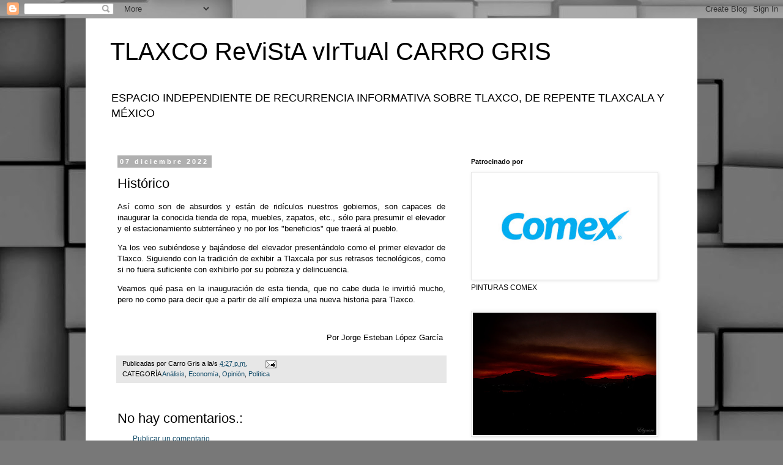

--- FILE ---
content_type: text/html; charset=UTF-8
request_url: http://www.carrogris.com/2022/12/historico.html
body_size: 37896
content:
<!DOCTYPE html>
<html class='v2' dir='ltr' lang='es-419' xmlns='http://www.w3.org/1999/xhtml' xmlns:b='http://www.google.com/2005/gml/b' xmlns:data='http://www.google.com/2005/gml/data' xmlns:expr='http://www.google.com/2005/gml/expr'>
<head>
<link href='https://www.blogger.com/static/v1/widgets/4128112664-css_bundle_v2.css' rel='stylesheet' type='text/css'/>
<!-- Google tag (gtag.js) -->
<script async='async' src='https://www.googletagmanager.com/gtag/js?id=G-2GG65TBFCH'></script>
<script>
  window.dataLayer = window.dataLayer || [];
  function gtag(){dataLayer.push(arguments);}
  gtag('js', new Date());

  gtag('config', 'G-2GG65TBFCH');
</script>
<meta content='width=1100' name='viewport'/>
<meta content='text/html; charset=UTF-8' http-equiv='Content-Type'/>
<meta content='blogger' name='generator'/>
<link href='http://www.carrogris.com/favicon.ico' rel='icon' type='image/x-icon'/>
<link href='http://www.carrogris.com/2022/12/historico.html' rel='canonical'/>
<link rel="alternate" type="application/atom+xml" title="TLAXCO ReViStA vIrTuAl CARRO GRIS - Atom" href="http://www.carrogris.com/feeds/posts/default" />
<link rel="alternate" type="application/rss+xml" title="TLAXCO ReViStA vIrTuAl CARRO GRIS - RSS" href="http://www.carrogris.com/feeds/posts/default?alt=rss" />
<link rel="service.post" type="application/atom+xml" title="TLAXCO ReViStA vIrTuAl CARRO GRIS - Atom" href="https://www.blogger.com/feeds/19307623/posts/default" />

<link rel="alternate" type="application/atom+xml" title="TLAXCO ReViStA vIrTuAl CARRO GRIS - Atom" href="http://www.carrogris.com/feeds/3244924035927404736/comments/default" />
<!--Can't find substitution for tag [blog.ieCssRetrofitLinks]-->
<meta content='http://www.carrogris.com/2022/12/historico.html' property='og:url'/>
<meta content='Histórico' property='og:title'/>
<meta content='Así como son de absurdos y están de ridículos nuestros gobiernos, son capaces de inaugurar la conocida tienda de ropa, muebles, zapatos, etc...' property='og:description'/>
<title>TLAXCO ReViStA vIrTuAl CARRO GRIS: Histórico</title>
<style id='page-skin-1' type='text/css'><!--
/*
-----------------------------------------------
Blogger Template Style
Name:     Simple
Designer: Blogger
URL:      www.blogger.com
----------------------------------------------- */
/* Variable definitions
====================
<Variable name="keycolor" description="Main Color" type="color" default="#66bbdd"/>
<Group description="Page Text" selector="body">
<Variable name="body.font" description="Font" type="font"
default="normal normal 12px Arial, Tahoma, Helvetica, FreeSans, sans-serif"/>
<Variable name="body.text.color" description="Text Color" type="color" default="#222222"/>
</Group>
<Group description="Backgrounds" selector=".body-fauxcolumns-outer">
<Variable name="body.background.color" description="Outer Background" type="color" default="#66bbdd"/>
<Variable name="content.background.color" description="Main Background" type="color" default="#ffffff"/>
<Variable name="header.background.color" description="Header Background" type="color" default="transparent"/>
</Group>
<Group description="Links" selector=".main-outer">
<Variable name="link.color" description="Link Color" type="color" default="#2288bb"/>
<Variable name="link.visited.color" description="Visited Color" type="color" default="#888888"/>
<Variable name="link.hover.color" description="Hover Color" type="color" default="#33aaff"/>
</Group>
<Group description="Blog Title" selector=".header h1">
<Variable name="header.font" description="Font" type="font"
default="normal normal 60px Arial, Tahoma, Helvetica, FreeSans, sans-serif"/>
<Variable name="header.text.color" description="Title Color" type="color" default="#3399bb" />
</Group>
<Group description="Blog Description" selector=".header .description">
<Variable name="description.text.color" description="Description Color" type="color"
default="#777777" />
</Group>
<Group description="Tabs Text" selector=".tabs-inner .widget li a">
<Variable name="tabs.font" description="Font" type="font"
default="normal normal 14px Arial, Tahoma, Helvetica, FreeSans, sans-serif"/>
<Variable name="tabs.text.color" description="Text Color" type="color" default="#999999"/>
<Variable name="tabs.selected.text.color" description="Selected Color" type="color" default="#000000"/>
</Group>
<Group description="Tabs Background" selector=".tabs-outer .PageList">
<Variable name="tabs.background.color" description="Background Color" type="color" default="#f5f5f5"/>
<Variable name="tabs.selected.background.color" description="Selected Color" type="color" default="#eeeeee"/>
</Group>
<Group description="Post Title" selector="h3.post-title, .comments h4">
<Variable name="post.title.font" description="Font" type="font"
default="normal normal 22px Arial, Tahoma, Helvetica, FreeSans, sans-serif"/>
</Group>
<Group description="Date Header" selector=".date-header">
<Variable name="date.header.color" description="Text Color" type="color"
default="#000000"/>
<Variable name="date.header.background.color" description="Background Color" type="color"
default="transparent"/>
<Variable name="date.header.font" description="Text Font" type="font"
default="normal bold 11px Arial, Tahoma, Helvetica, FreeSans, sans-serif"/>
<Variable name="date.header.padding" description="Date Header Padding" type="string" default="inherit"/>
<Variable name="date.header.letterspacing" description="Date Header Letter Spacing" type="string" default="inherit"/>
<Variable name="date.header.margin" description="Date Header Margin" type="string" default="inherit"/>
</Group>
<Group description="Post Footer" selector=".post-footer">
<Variable name="post.footer.text.color" description="Text Color" type="color" default="#666666"/>
<Variable name="post.footer.background.color" description="Background Color" type="color"
default="#f9f9f9"/>
<Variable name="post.footer.border.color" description="Shadow Color" type="color" default="#eeeeee"/>
</Group>
<Group description="Gadgets" selector="h2">
<Variable name="widget.title.font" description="Title Font" type="font"
default="normal bold 11px Arial, Tahoma, Helvetica, FreeSans, sans-serif"/>
<Variable name="widget.title.text.color" description="Title Color" type="color" default="#000000"/>
<Variable name="widget.alternate.text.color" description="Alternate Color" type="color" default="#999999"/>
</Group>
<Group description="Images" selector=".main-inner">
<Variable name="image.background.color" description="Background Color" type="color" default="#ffffff"/>
<Variable name="image.border.color" description="Border Color" type="color" default="#eeeeee"/>
<Variable name="image.text.color" description="Caption Text Color" type="color" default="#000000"/>
</Group>
<Group description="Accents" selector=".content-inner">
<Variable name="body.rule.color" description="Separator Line Color" type="color" default="#eeeeee"/>
<Variable name="tabs.border.color" description="Tabs Border Color" type="color" default="rgba(0,0,0,0)"/>
</Group>
<Variable name="body.background" description="Body Background" type="background"
color="#ffffff" default="$(color) none repeat scroll top left"/>
<Variable name="body.background.override" description="Body Background Override" type="string" default=""/>
<Variable name="body.background.gradient.cap" description="Body Gradient Cap" type="url"
default="url(https://resources.blogblog.com/blogblog/data/1kt/simple/gradients_light.png)"/>
<Variable name="body.background.gradient.tile" description="Body Gradient Tile" type="url"
default="url(https://resources.blogblog.com/blogblog/data/1kt/simple/body_gradient_tile_light.png)"/>
<Variable name="content.background.color.selector" description="Content Background Color Selector" type="string" default=".content-inner"/>
<Variable name="content.padding" description="Content Padding" type="length" default="10px" min="0" max="100px"/>
<Variable name="content.padding.horizontal" description="Content Horizontal Padding" type="length" default="10px" min="0" max="100px"/>
<Variable name="content.shadow.spread" description="Content Shadow Spread" type="length" default="40px" min="0" max="100px"/>
<Variable name="content.shadow.spread.webkit" description="Content Shadow Spread (WebKit)" type="length" default="5px" min="0" max="100px"/>
<Variable name="content.shadow.spread.ie" description="Content Shadow Spread (IE)" type="length" default="10px" min="0" max="100px"/>
<Variable name="main.border.width" description="Main Border Width" type="length" default="0" min="0" max="10px"/>
<Variable name="header.background.gradient" description="Header Gradient" type="url" default="none"/>
<Variable name="header.shadow.offset.left" description="Header Shadow Offset Left" type="length" default="-1px" min="-50px" max="50px"/>
<Variable name="header.shadow.offset.top" description="Header Shadow Offset Top" type="length" default="-1px" min="-50px" max="50px"/>
<Variable name="header.shadow.spread" description="Header Shadow Spread" type="length" default="1px" min="0" max="100px"/>
<Variable name="header.padding" description="Header Padding" type="length" default="30px" min="0" max="100px"/>
<Variable name="header.border.size" description="Header Border Size" type="length" default="1px" min="0" max="10px"/>
<Variable name="header.bottom.border.size" description="Header Bottom Border Size" type="length" default="1px" min="0" max="10px"/>
<Variable name="header.border.horizontalsize" description="Header Horizontal Border Size" type="length" default="0" min="0" max="10px"/>
<Variable name="description.text.size" description="Description Text Size" type="string" default="140%"/>
<Variable name="tabs.margin.top" description="Tabs Margin Top" type="length" default="0" min="0" max="100px"/>
<Variable name="tabs.margin.side" description="Tabs Side Margin" type="length" default="30px" min="0" max="100px"/>
<Variable name="tabs.background.gradient" description="Tabs Background Gradient" type="url"
default="url(https://resources.blogblog.com/blogblog/data/1kt/simple/gradients_light.png)"/>
<Variable name="tabs.border.width" description="Tabs Border Width" type="length" default="1px" min="0" max="10px"/>
<Variable name="tabs.bevel.border.width" description="Tabs Bevel Border Width" type="length" default="1px" min="0" max="10px"/>
<Variable name="post.margin.bottom" description="Post Bottom Margin" type="length" default="25px" min="0" max="100px"/>
<Variable name="image.border.small.size" description="Image Border Small Size" type="length" default="2px" min="0" max="10px"/>
<Variable name="image.border.large.size" description="Image Border Large Size" type="length" default="5px" min="0" max="10px"/>
<Variable name="page.width.selector" description="Page Width Selector" type="string" default=".region-inner"/>
<Variable name="page.width" description="Page Width" type="string" default="auto"/>
<Variable name="main.section.margin" description="Main Section Margin" type="length" default="15px" min="0" max="100px"/>
<Variable name="main.padding" description="Main Padding" type="length" default="15px" min="0" max="100px"/>
<Variable name="main.padding.top" description="Main Padding Top" type="length" default="30px" min="0" max="100px"/>
<Variable name="main.padding.bottom" description="Main Padding Bottom" type="length" default="30px" min="0" max="100px"/>
<Variable name="paging.background"
color="#ffffff"
description="Background of blog paging area" type="background"
default="transparent none no-repeat scroll top center"/>
<Variable name="footer.bevel" description="Bevel border length of footer" type="length" default="0" min="0" max="10px"/>
<Variable name="mobile.background.overlay" description="Mobile Background Overlay" type="string"
default="transparent none repeat scroll top left"/>
<Variable name="mobile.background.size" description="Mobile Background Size" type="string" default="auto"/>
<Variable name="mobile.button.color" description="Mobile Button Color" type="color" default="#ffffff" />
<Variable name="startSide" description="Side where text starts in blog language" type="automatic" default="left"/>
<Variable name="endSide" description="Side where text ends in blog language" type="automatic" default="right"/>
*/
/* Content
----------------------------------------------- */
body {
font: normal normal 12px 'Trebuchet MS', Trebuchet, Verdana, sans-serif;
color: #000000;
background: #787878 url(https://themes.googleusercontent.com/image?id=1c5C3PSKczFimXIpTup23238LnL19JHnii8bDRqG2yJEMvPix--DhFpqtud9X5RHPHbP6) repeat scroll top center /* Credit: fpm (http://www.istockphoto.com/portfolio/fpm?platform=blogger) */;
padding: 0 0 0 0;
}
html body .region-inner {
min-width: 0;
max-width: 100%;
width: auto;
}
h2 {
font-size: 22px;
}
a:link {
text-decoration:none;
color: #134c69;
}
a:visited {
text-decoration:none;
color: #707070;
}
a:hover {
text-decoration:underline;
color: #0f9bff;
}
.body-fauxcolumn-outer .fauxcolumn-inner {
background: transparent none repeat scroll top left;
_background-image: none;
}
.body-fauxcolumn-outer .cap-top {
position: absolute;
z-index: 1;
height: 400px;
width: 100%;
}
.body-fauxcolumn-outer .cap-top .cap-left {
width: 100%;
background: transparent none repeat-x scroll top left;
_background-image: none;
}
.content-outer {
-moz-box-shadow: 0 0 0 rgba(0, 0, 0, .15);
-webkit-box-shadow: 0 0 0 rgba(0, 0, 0, .15);
-goog-ms-box-shadow: 0 0 0 #333333;
box-shadow: 0 0 0 rgba(0, 0, 0, .15);
margin-bottom: 1px;
}
.content-inner {
padding: 10px 40px;
}
.content-inner {
background-color: #ffffff;
}
/* Header
----------------------------------------------- */
.header-outer {
background: rgba(0,0,0,0) none repeat-x scroll 0 -400px;
_background-image: none;
}
.Header h1 {
font: normal normal 40px 'Trebuchet MS',Trebuchet,Verdana,sans-serif;
color: #000000;
text-shadow: 0 0 0 rgba(0, 0, 0, .2);
}
.Header h1 a {
color: #000000;
}
.Header .description {
font-size: 18px;
color: #000000;
}
.header-inner .Header .titlewrapper {
padding: 22px 0;
}
.header-inner .Header .descriptionwrapper {
padding: 0 0;
}
/* Tabs
----------------------------------------------- */
.tabs-inner .section:first-child {
border-top: 0 solid #d5d5d5;
}
.tabs-inner .section:first-child ul {
margin-top: -1px;
border-top: 1px solid #d5d5d5;
border-left: 1px solid #d5d5d5;
border-right: 1px solid #d5d5d5;
}
.tabs-inner .widget ul {
background: rgba(0,0,0,0) none repeat-x scroll 0 -800px;
_background-image: none;
border-bottom: 1px solid #d5d5d5;
margin-top: 0;
margin-left: -30px;
margin-right: -30px;
}
.tabs-inner .widget li a {
display: inline-block;
padding: .6em 1em;
font: normal normal 12px 'Trebuchet MS', Trebuchet, Verdana, sans-serif;
color: #000000;
border-left: 1px solid #ffffff;
border-right: 1px solid #d5d5d5;
}
.tabs-inner .widget li:first-child a {
border-left: none;
}
.tabs-inner .widget li.selected a, .tabs-inner .widget li a:hover {
color: #000000;
background-color: #e7e7e7;
text-decoration: none;
}
/* Columns
----------------------------------------------- */
.main-outer {
border-top: 0 solid rgba(0,0,0,0);
}
.fauxcolumn-left-outer .fauxcolumn-inner {
border-right: 1px solid rgba(0,0,0,0);
}
.fauxcolumn-right-outer .fauxcolumn-inner {
border-left: 1px solid rgba(0,0,0,0);
}
/* Headings
----------------------------------------------- */
div.widget > h2,
div.widget h2.title {
margin: 0 0 1em 0;
font: normal bold 11px 'Trebuchet MS',Trebuchet,Verdana,sans-serif;
color: #000000;
}
/* Widgets
----------------------------------------------- */
.widget .zippy {
color: #878787;
text-shadow: 2px 2px 1px rgba(0, 0, 0, .1);
}
.widget .popular-posts ul {
list-style: none;
}
/* Posts
----------------------------------------------- */
h2.date-header {
font: normal bold 11px Arial, Tahoma, Helvetica, FreeSans, sans-serif;
}
.date-header span {
background-color: #b0b0b0;
color: #ffffff;
padding: 0.4em;
letter-spacing: 3px;
margin: inherit;
}
.main-inner {
padding-top: 35px;
padding-bottom: 65px;
}
.main-inner .column-center-inner {
padding: 0 0;
}
.main-inner .column-center-inner .section {
margin: 0 1em;
}
.post {
margin: 0 0 45px 0;
}
h3.post-title, .comments h4 {
font: normal normal 22px 'Trebuchet MS',Trebuchet,Verdana,sans-serif;
margin: .75em 0 0;
}
.post-body {
font-size: 110%;
line-height: 1.4;
position: relative;
}
.post-body img, .post-body .tr-caption-container, .Profile img, .Image img,
.BlogList .item-thumbnail img {
padding: 2px;
background: #ffffff;
border: 1px solid #e7e7e7;
-moz-box-shadow: 1px 1px 5px rgba(0, 0, 0, .1);
-webkit-box-shadow: 1px 1px 5px rgba(0, 0, 0, .1);
box-shadow: 1px 1px 5px rgba(0, 0, 0, .1);
}
.post-body img, .post-body .tr-caption-container {
padding: 5px;
}
.post-body .tr-caption-container {
color: #000000;
}
.post-body .tr-caption-container img {
padding: 0;
background: transparent;
border: none;
-moz-box-shadow: 0 0 0 rgba(0, 0, 0, .1);
-webkit-box-shadow: 0 0 0 rgba(0, 0, 0, .1);
box-shadow: 0 0 0 rgba(0, 0, 0, .1);
}
.post-header {
margin: 0 0 1.5em;
line-height: 1.6;
font-size: 90%;
}
.post-footer {
margin: 20px -2px 0;
padding: 5px 10px;
color: #000000;
background-color: #e7e7e7;
border-bottom: 1px solid #e7e7e7;
line-height: 1.6;
font-size: 90%;
}
#comments .comment-author {
padding-top: 1.5em;
border-top: 1px solid rgba(0,0,0,0);
background-position: 0 1.5em;
}
#comments .comment-author:first-child {
padding-top: 0;
border-top: none;
}
.avatar-image-container {
margin: .2em 0 0;
}
#comments .avatar-image-container img {
border: 1px solid #e7e7e7;
}
/* Comments
----------------------------------------------- */
.comments .comments-content .icon.blog-author {
background-repeat: no-repeat;
background-image: url([data-uri]);
}
.comments .comments-content .loadmore a {
border-top: 1px solid #878787;
border-bottom: 1px solid #878787;
}
.comments .comment-thread.inline-thread {
background-color: #e7e7e7;
}
.comments .continue {
border-top: 2px solid #878787;
}
/* Accents
---------------------------------------------- */
.section-columns td.columns-cell {
border-left: 1px solid rgba(0,0,0,0);
}
.blog-pager {
background: transparent url(https://resources.blogblog.com/blogblog/data/1kt/simple/paging_dot.png) repeat-x scroll top center;
}
.blog-pager-older-link, .home-link,
.blog-pager-newer-link {
background-color: #ffffff;
padding: 5px;
}
.footer-outer {
border-top: 1px dashed #bbbbbb;
}
/* Mobile
----------------------------------------------- */
body.mobile  {
background-size: auto;
}
.mobile .body-fauxcolumn-outer {
background: transparent none repeat scroll top left;
}
.mobile .body-fauxcolumn-outer .cap-top {
background-size: 100% auto;
}
.mobile .content-outer {
-webkit-box-shadow: 0 0 3px rgba(0, 0, 0, .15);
box-shadow: 0 0 3px rgba(0, 0, 0, .15);
}
.mobile .tabs-inner .widget ul {
margin-left: 0;
margin-right: 0;
}
.mobile .post {
margin: 0;
}
.mobile .main-inner .column-center-inner .section {
margin: 0;
}
.mobile .date-header span {
padding: 0.1em 10px;
margin: 0 -10px;
}
.mobile h3.post-title {
margin: 0;
}
.mobile .blog-pager {
background: transparent none no-repeat scroll top center;
}
.mobile .footer-outer {
border-top: none;
}
.mobile .main-inner, .mobile .footer-inner {
background-color: #ffffff;
}
.mobile-index-contents {
color: #000000;
}
.mobile-link-button {
background-color: #134c69;
}
.mobile-link-button a:link, .mobile-link-button a:visited {
color: #ffffff;
}
.mobile .tabs-inner .section:first-child {
border-top: none;
}
.mobile .tabs-inner .PageList .widget-content {
background-color: #e7e7e7;
color: #000000;
border-top: 1px solid #d5d5d5;
border-bottom: 1px solid #d5d5d5;
}
.mobile .tabs-inner .PageList .widget-content .pagelist-arrow {
border-left: 1px solid #d5d5d5;
}

--></style>
<style id='template-skin-1' type='text/css'><!--
body {
min-width: 1000px;
}
.content-outer, .content-fauxcolumn-outer, .region-inner {
min-width: 1000px;
max-width: 1000px;
_width: 1000px;
}
.main-inner .columns {
padding-left: 0;
padding-right: 360px;
}
.main-inner .fauxcolumn-center-outer {
left: 0;
right: 360px;
/* IE6 does not respect left and right together */
_width: expression(this.parentNode.offsetWidth -
parseInt("0") -
parseInt("360px") + 'px');
}
.main-inner .fauxcolumn-left-outer {
width: 0;
}
.main-inner .fauxcolumn-right-outer {
width: 360px;
}
.main-inner .column-left-outer {
width: 0;
right: 100%;
margin-left: -0;
}
.main-inner .column-right-outer {
width: 360px;
margin-right: -360px;
}
#layout {
min-width: 0;
}
#layout .content-outer {
min-width: 0;
width: 800px;
}
#layout .region-inner {
min-width: 0;
width: auto;
}
body#layout div.add_widget {
padding: 8px;
}
body#layout div.add_widget a {
margin-left: 32px;
}
--></style>
<style>
    body {background-image:url(https\:\/\/themes.googleusercontent.com\/image?id=1c5C3PSKczFimXIpTup23238LnL19JHnii8bDRqG2yJEMvPix--DhFpqtud9X5RHPHbP6);}
    
@media (max-width: 200px) { body {background-image:url(https\:\/\/themes.googleusercontent.com\/image?id=1c5C3PSKczFimXIpTup23238LnL19JHnii8bDRqG2yJEMvPix--DhFpqtud9X5RHPHbP6&options=w200);}}
@media (max-width: 400px) and (min-width: 201px) { body {background-image:url(https\:\/\/themes.googleusercontent.com\/image?id=1c5C3PSKczFimXIpTup23238LnL19JHnii8bDRqG2yJEMvPix--DhFpqtud9X5RHPHbP6&options=w400);}}
@media (max-width: 800px) and (min-width: 401px) { body {background-image:url(https\:\/\/themes.googleusercontent.com\/image?id=1c5C3PSKczFimXIpTup23238LnL19JHnii8bDRqG2yJEMvPix--DhFpqtud9X5RHPHbP6&options=w800);}}
@media (max-width: 1200px) and (min-width: 801px) { body {background-image:url(https\:\/\/themes.googleusercontent.com\/image?id=1c5C3PSKczFimXIpTup23238LnL19JHnii8bDRqG2yJEMvPix--DhFpqtud9X5RHPHbP6&options=w1200);}}
/* Last tag covers anything over one higher than the previous max-size cap. */
@media (min-width: 1201px) { body {background-image:url(https\:\/\/themes.googleusercontent.com\/image?id=1c5C3PSKczFimXIpTup23238LnL19JHnii8bDRqG2yJEMvPix--DhFpqtud9X5RHPHbP6&options=w1600);}}
  </style>
<link href='https://www.blogger.com/dyn-css/authorization.css?targetBlogID=19307623&amp;zx=b3ea25fc-cc40-4e28-806f-f6f163fd93ce' media='none' onload='if(media!=&#39;all&#39;)media=&#39;all&#39;' rel='stylesheet'/><noscript><link href='https://www.blogger.com/dyn-css/authorization.css?targetBlogID=19307623&amp;zx=b3ea25fc-cc40-4e28-806f-f6f163fd93ce' rel='stylesheet'/></noscript>
<meta name='google-adsense-platform-account' content='ca-host-pub-1556223355139109'/>
<meta name='google-adsense-platform-domain' content='blogspot.com'/>

<!-- data-ad-client=ca-pub-7233430349704279 -->

</head>
<body class='loading'>
<div class='navbar section' id='navbar' name='NavBar '><div class='widget Navbar' data-version='1' id='Navbar1'><script type="text/javascript">
    function setAttributeOnload(object, attribute, val) {
      if(window.addEventListener) {
        window.addEventListener('load',
          function(){ object[attribute] = val; }, false);
      } else {
        window.attachEvent('onload', function(){ object[attribute] = val; });
      }
    }
  </script>
<div id="navbar-iframe-container"></div>
<script type="text/javascript" src="https://apis.google.com/js/platform.js"></script>
<script type="text/javascript">
      gapi.load("gapi.iframes:gapi.iframes.style.bubble", function() {
        if (gapi.iframes && gapi.iframes.getContext) {
          gapi.iframes.getContext().openChild({
              url: 'https://www.blogger.com/navbar/19307623?po\x3d3244924035927404736\x26origin\x3dhttp://www.carrogris.com',
              where: document.getElementById("navbar-iframe-container"),
              id: "navbar-iframe"
          });
        }
      });
    </script><script type="text/javascript">
(function() {
var script = document.createElement('script');
script.type = 'text/javascript';
script.src = '//pagead2.googlesyndication.com/pagead/js/google_top_exp.js';
var head = document.getElementsByTagName('head')[0];
if (head) {
head.appendChild(script);
}})();
</script>
</div></div>
<div class='body-fauxcolumns'>
<div class='fauxcolumn-outer body-fauxcolumn-outer'>
<div class='cap-top'>
<div class='cap-left'></div>
<div class='cap-right'></div>
</div>
<div class='fauxborder-left'>
<div class='fauxborder-right'></div>
<div class='fauxcolumn-inner'>
</div>
</div>
<div class='cap-bottom'>
<div class='cap-left'></div>
<div class='cap-right'></div>
</div>
</div>
</div>
<div class='content'>
<div class='content-fauxcolumns'>
<div class='fauxcolumn-outer content-fauxcolumn-outer'>
<div class='cap-top'>
<div class='cap-left'></div>
<div class='cap-right'></div>
</div>
<div class='fauxborder-left'>
<div class='fauxborder-right'></div>
<div class='fauxcolumn-inner'>
</div>
</div>
<div class='cap-bottom'>
<div class='cap-left'></div>
<div class='cap-right'></div>
</div>
</div>
</div>
<div class='content-outer'>
<div class='content-cap-top cap-top'>
<div class='cap-left'></div>
<div class='cap-right'></div>
</div>
<div class='fauxborder-left content-fauxborder-left'>
<div class='fauxborder-right content-fauxborder-right'></div>
<div class='content-inner'>
<header>
<div class='header-outer'>
<div class='header-cap-top cap-top'>
<div class='cap-left'></div>
<div class='cap-right'></div>
</div>
<div class='fauxborder-left header-fauxborder-left'>
<div class='fauxborder-right header-fauxborder-right'></div>
<div class='region-inner header-inner'>
<div class='header section' id='header' name='Encabezado'><div class='widget Header' data-version='1' id='Header1'>
<div id='header-inner'>
<div class='titlewrapper'>
<h1 class='title'>
<a href='http://www.carrogris.com/'>
TLAXCO ReViStA vIrTuAl CARRO GRIS
</a>
</h1>
</div>
<div class='descriptionwrapper'>
<p class='description'><span>ESPACIO INDEPENDIENTE DE RECURRENCIA INFORMATIVA SOBRE TLAXCO, DE REPENTE TLAXCALA Y MÉXICO</span></p>
</div>
</div>
</div></div>
</div>
</div>
<div class='header-cap-bottom cap-bottom'>
<div class='cap-left'></div>
<div class='cap-right'></div>
</div>
</div>
</header>
<div class='tabs-outer'>
<div class='tabs-cap-top cap-top'>
<div class='cap-left'></div>
<div class='cap-right'></div>
</div>
<div class='fauxborder-left tabs-fauxborder-left'>
<div class='fauxborder-right tabs-fauxborder-right'></div>
<div class='region-inner tabs-inner'>
<div class='tabs no-items section' id='crosscol' name='Todas las columnas'></div>
<div class='tabs no-items section' id='crosscol-overflow' name='Cross-Column 2'></div>
</div>
</div>
<div class='tabs-cap-bottom cap-bottom'>
<div class='cap-left'></div>
<div class='cap-right'></div>
</div>
</div>
<div class='main-outer'>
<div class='main-cap-top cap-top'>
<div class='cap-left'></div>
<div class='cap-right'></div>
</div>
<div class='fauxborder-left main-fauxborder-left'>
<div class='fauxborder-right main-fauxborder-right'></div>
<div class='region-inner main-inner'>
<div class='columns fauxcolumns'>
<div class='fauxcolumn-outer fauxcolumn-center-outer'>
<div class='cap-top'>
<div class='cap-left'></div>
<div class='cap-right'></div>
</div>
<div class='fauxborder-left'>
<div class='fauxborder-right'></div>
<div class='fauxcolumn-inner'>
</div>
</div>
<div class='cap-bottom'>
<div class='cap-left'></div>
<div class='cap-right'></div>
</div>
</div>
<div class='fauxcolumn-outer fauxcolumn-left-outer'>
<div class='cap-top'>
<div class='cap-left'></div>
<div class='cap-right'></div>
</div>
<div class='fauxborder-left'>
<div class='fauxborder-right'></div>
<div class='fauxcolumn-inner'>
</div>
</div>
<div class='cap-bottom'>
<div class='cap-left'></div>
<div class='cap-right'></div>
</div>
</div>
<div class='fauxcolumn-outer fauxcolumn-right-outer'>
<div class='cap-top'>
<div class='cap-left'></div>
<div class='cap-right'></div>
</div>
<div class='fauxborder-left'>
<div class='fauxborder-right'></div>
<div class='fauxcolumn-inner'>
</div>
</div>
<div class='cap-bottom'>
<div class='cap-left'></div>
<div class='cap-right'></div>
</div>
</div>
<!-- corrects IE6 width calculation -->
<div class='columns-inner'>
<div class='column-center-outer'>
<div class='column-center-inner'>
<div class='main section' id='main' name='Principal'><div class='widget Blog' data-version='1' id='Blog1'>
<div class='blog-posts hfeed'>

          <div class="date-outer">
        
<h2 class='date-header'><span>07 diciembre 2022</span></h2>

          <div class="date-posts">
        
<div class='post-outer'>
<div class='post hentry uncustomized-post-template' itemprop='blogPost' itemscope='itemscope' itemtype='http://schema.org/BlogPosting'>
<meta content='19307623' itemprop='blogId'/>
<meta content='3244924035927404736' itemprop='postId'/>
<a name='3244924035927404736'></a>
<h3 class='post-title entry-title' itemprop='name'>
Histórico
</h3>
<div class='post-header'>
<div class='post-header-line-1'></div>
</div>
<div class='post-body entry-content' id='post-body-3244924035927404736' itemprop='description articleBody'>
<p style="text-align: justify;">Así como son de absurdos y están de ridículos nuestros gobiernos, son capaces de inaugurar la conocida tienda de ropa, muebles, zapatos, etc., sólo para presumir el elevador y el estacionamiento subterráneo y no por los "beneficios" que traerá al pueblo.</p><p style="text-align: justify;">Ya los veo subiéndose y bajándose del elevador presentándolo como el primer elevador de Tlaxco. Siguiendo con la tradición de exhibir a Tlaxcala por sus retrasos tecnológicos, como si no fuera suficiente con exhibirlo por su pobreza y delincuencia.</p><p style="text-align: justify;">Veamos qué pasa en la inauguración de esta tienda, que no cabe duda le invirtió mucho, pero no como para decir que a partir de allí empieza una nueva historia para Tlaxco.</p><p style="text-align: justify;"><br /></p><p style="text-align: right;">Por Jorge Esteban López García&nbsp;</p>
<div style='clear: both;'></div>
</div>
<div class='post-footer'>
<div class='post-footer-line post-footer-line-1'>
<span class='post-author vcard'>
Publicadas por
<span class='fn' itemprop='author' itemscope='itemscope' itemtype='http://schema.org/Person'>
<span itemprop='name'>Carro Gris</span>
</span>
</span>
<span class='post-timestamp'>
a la/s 
<meta content='http://www.carrogris.com/2022/12/historico.html' itemprop='url'/>
<a class='timestamp-link' href='http://www.carrogris.com/2022/12/historico.html' rel='bookmark' title='permanent link'><abbr class='published' itemprop='datePublished' title='2022-12-07T16:27:00-06:00'>4:27 p.m.</abbr></a>
</span>
<span class='post-comment-link'>
</span>
<span class='post-icons'>
<span class='item-action'>
<a href='https://www.blogger.com/email-post/19307623/3244924035927404736' title='Enviar la entrada por correo electrónico'>
<img alt='' class='icon-action' height='13' src='https://resources.blogblog.com/img/icon18_email.gif' width='18'/>
</a>
</span>
<span class='item-control blog-admin pid-1372200614'>
<a href='https://www.blogger.com/post-edit.g?blogID=19307623&postID=3244924035927404736&from=pencil' title='Editar entrada'>
<img alt='' class='icon-action' height='18' src='https://resources.blogblog.com/img/icon18_edit_allbkg.gif' width='18'/>
</a>
</span>
</span>
<div class='post-share-buttons goog-inline-block'>
</div>
</div>
<div class='post-footer-line post-footer-line-2'>
<span class='post-labels'>
CATEGORÍA
<a href='http://www.carrogris.com/search/label/An%C3%A1lisis' rel='tag'>Análisis</a>,
<a href='http://www.carrogris.com/search/label/Econom%C3%ADa' rel='tag'>Economía</a>,
<a href='http://www.carrogris.com/search/label/Opini%C3%B3n' rel='tag'>Opinión</a>,
<a href='http://www.carrogris.com/search/label/Pol%C3%ADtica' rel='tag'>Política</a>
</span>
</div>
<div class='post-footer-line post-footer-line-3'>
<span class='post-location'>
</span>
</div>
</div>
</div>
<div class='comments' id='comments'>
<a name='comments'></a>
<h4>No hay comentarios.:</h4>
<div id='Blog1_comments-block-wrapper'>
<dl class='' id='comments-block'>
</dl>
</div>
<p class='comment-footer'>
<a href='https://www.blogger.com/comment/fullpage/post/19307623/3244924035927404736' onclick=''>Publicar un comentario</a>
</p>
</div>
</div>

        </div></div>
      
</div>
<div class='blog-pager' id='blog-pager'>
<span id='blog-pager-newer-link'>
<a class='blog-pager-newer-link' href='http://www.carrogris.com/2022/12/primer-informe-de-gobierno-de-armando.html' id='Blog1_blog-pager-newer-link' title='Entrada más reciente'>Entrada más reciente</a>
</span>
<span id='blog-pager-older-link'>
<a class='blog-pager-older-link' href='http://www.carrogris.com/2022/11/sexto-aniversario-del-museo-de-tlaxco.html' id='Blog1_blog-pager-older-link' title='Entrada antigua'>Entrada antigua</a>
</span>
<a class='home-link' href='http://www.carrogris.com/'>Página Principal</a>
</div>
<div class='clear'></div>
<div class='post-feeds'>
<div class='feed-links'>
Suscribirse a:
<a class='feed-link' href='http://www.carrogris.com/feeds/3244924035927404736/comments/default' target='_blank' type='application/atom+xml'>Comentarios de la entrada (Atom)</a>
</div>
</div>
</div><div class='widget Image' data-version='1' id='Image20'>
<div class='widget-content'>
<a href='http://www.proyectosanisidro.com/'>
<img alt='' height='70' id='Image20_img' src='https://blogger.googleusercontent.com/img/b/R29vZ2xl/AVvXsEirPLApmTtyQGrf20lGR7MVc9ydSapCCyTxmT3c_2lofsoOPJgdFh_qdc2iQTX1UmrHMq_hkvjodyWIEcCp3CIgvi5lq0_nJAuAexrjgSOkZNZ2jF4jGKd0ifx7IbETG6QCGTYH/s540/7.jpg' width='540'/>
</a>
<br/>
</div>
<div class='clear'></div>
</div><div class='widget PopularPosts' data-version='1' id='PopularPosts1'>
<h2>Entradas populares</h2>
<div class='widget-content popular-posts'>
<ul>
<li>
<div class='item-content'>
<div class='item-thumbnail'>
<a href='http://www.carrogris.com/2011/06/increible-cedula-profesional-llega.html' target='_blank'>
<img alt='' border='0' src='https://blogger.googleusercontent.com/img/b/R29vZ2xl/AVvXsEgq34oTu0WksVod70TRqALqZDR56U9zoWz8yExyfPrdf29dYzV5Mkfqf_ipFx8K2JDEG76rbQlIDQtWgAYqK4QH0eqE17lpOnTkPTwlkd3wJ0o7s-eG3HX15sJEZOUZ4OGoWh2iIg/w72-h72-p-k-no-nu/CEDULA+SRIO..jpg'/>
</a>
</div>
<div class='item-title'><a href='http://www.carrogris.com/2011/06/increible-cedula-profesional-llega.html'>Increíble Cédula Profesional llega a Nuestras Oficinas</a></div>
<div class='item-snippet'>    Con el nombre de Octavio Sosa Rodríguez, otorgándole el derecho de ejercer la Profesión de Abogado, Notario y Actuario, firmada por la L...</div>
</div>
<div style='clear: both;'></div>
</li>
<li>
<div class='item-content'>
<div class='item-title'><a href='http://www.carrogris.com/2010/03/la-comercializacion-de-la-tecnologia.html'>La comercialización de la tecnología como medio para generar progreso para Tlaxco</a></div>
<div class='item-snippet'>Uno de los activos más importantes para Tlaxco es su  capacidad de investigación y de desarrollo.  La gestión de los  estudiantes como empre...</div>
</div>
<div style='clear: both;'></div>
</li>
<li>
<div class='item-content'>
<div class='item-thumbnail'>
<a href='http://www.carrogris.com/2016/05/armando-flores-prende-tlaxco.html' target='_blank'>
<img alt='' border='0' src='https://blogger.googleusercontent.com/img/b/R29vZ2xl/AVvXsEhDjBayFMr6gI9HFU4ghWVUhhup9Q9pz4hFNkGJYQ5L9FXQuj2J1pQjrT8mG2QRVBsBMRyt4pBGGUrDABKgUldWrqsN6sX_NOBJUlvfOrA3irrtVgqfIV2ZH-dnBrP_74Y6zdzCPA/w72-h72-p-k-no-nu/13124477_1595519310765753_8794926951725857984_n.jpg'/>
</a>
</div>
<div class='item-title'><a href='http://www.carrogris.com/2016/05/armando-flores-prende-tlaxco.html'>Armando Flores prende a Tlaxco</a></div>
<div class='item-snippet'>  Visitas a diferentes colonias del municipio y el recorrido de una caravana de automóviles, fue lo que realizó Armando Flores López para in...</div>
</div>
<div style='clear: both;'></div>
</li>
<li>
<div class='item-content'>
<div class='item-title'><a href='http://www.carrogris.com/2008/11/algo-preocupante.html'>Algo preocupante</a></div>
<div class='item-snippet'>Fuertes dispositivos de seguridad protegen a nuestro queridísimo presidente, tan preocupado está por su persona que ya ha solicitado al Esta...</div>
</div>
<div style='clear: both;'></div>
</li>
</ul>
<div class='clear'></div>
</div>
</div><div class='widget Image' data-version='1' id='Image12'>
<h2>Directorio</h2>
<div class='widget-content'>
<a href='http://www.comerciotlaxco.blogspot.com'>
<img alt='Directorio' height='177' id='Image12_img' src='https://blogger.googleusercontent.com/img/b/R29vZ2xl/AVvXsEig_GCDGGGHs5UcHa2t_yAJ1BPxWNCu8xBRs0Z2A9Tf8qRPZhm-hqgFXAKvSuJL_JUOnveKQIqwU2mEYVqY6yLh5zLu1gJk8aMX1JRRaM-lkAz_DbVBipHRnwamHCLG8YWUxkQFkg/s1600/comerciotlaxco.jpg' width='540'/>
</a>
<br/>
</div>
<div class='clear'></div>
</div></div>
</div>
</div>
<div class='column-left-outer'>
<div class='column-left-inner'>
<aside>
</aside>
</div>
</div>
<div class='column-right-outer'>
<div class='column-right-inner'>
<aside>
<div class='sidebar section' id='sidebar-right-1'><div class='widget Image' data-version='1' id='Image5'>
<h2>Patrocinado por</h2>
<div class='widget-content'>
<a href='https://www.facebook.com/ComexTlaxco'>
<img alt='Patrocinado por' height='201' id='Image5_img' src='https://blogger.googleusercontent.com/img/a/AVvXsEhYEB41c3eHsloZTNAed8Wq_svTxoC-7XOFlhz59Si_yll2067xcm31E6q9DXXILIp-nuk3YLqEXmLPd6svGZBve_7tjcHN-eYRxSsJ8oAJzdH3ecEMHRJTyZuh38dR-VfcmvIABh0ZCJjtmXpUq-PMQIydtAzIdLqvNJkNLX4L5cYLsUyTaR-RWg=s352' width='352'/>
</a>
<br/>
<span class='caption'>PINTURAS COMEX</span>
</div>
<div class='clear'></div>
</div><div class='widget Image' data-version='1' id='Image8'>
<div class='widget-content'>
<a href='http://www.carrogris.com'>
<img alt='' height='399' id='Image8_img' src='https://blogger.googleusercontent.com/img/b/R29vZ2xl/AVvXsEhF8Yl0pWPuIwNJlxDLFOka1sCyl04_v-1VId04Dzycpbfx47ucwbg68OPXrifcD7l_dtOKPPm0yFGrXWziw8dSFHue4TtEjOyhCRP8C5Q-7KP_Dz7OJP5DpCUAwWWjnbHdd6qMkA/s600/01051.jpg' width='600'/>
</a>
<br/>
</div>
<div class='clear'></div>
</div><div class='widget Text' data-version='1' id='Text1'>
<h2 class='title'>Editorial</h2>
<div class='widget-content'>
<div><strong style="font-weight: bold;"><em>Hablando de política, Tlaxco no es ajeno a los problemas que cada segundo agreden al país. Tampoco es ajeno a los problemas de inseguridad, empleo, economía, educación, cultura, salud y otros que retrasan el progreso y desarrollo del país.</em></strong></div><div><strong style="font-weight: bold;"><em>Nuestro municipio es uno de los más bellos y grandes del Estado de Tlaxcala, pero también es uno de los más heridos por la ambición de unos cuantos, por eso aprovechamos la oportunidad que el Internet nos da para usarlo como herramienta de voz. Por lo tanto, hay que usarlo de forma adecuada. Esta página está planteada con ese objetivo, sólo falta que el tlaxquense se acerque a ella y con respeto emita su opinión sobre lo que sucede en su comunidad.</em></strong></div><strong style="font-weight: bold;"><em>Carro Gris es una revista independiente, con criterios únicos de reflexión. Cualquier opinión depositada es responsabilidad del firmante o, en su caso, de quien oculte su identidad. Respetamos el derecho de todo ser humano de expresarse libremente, pero también pedimos respeto al derecho personal de cada quien de no ser ofendido ni violentado en su persona.</em></strong><br/><strong style="font-weight: bold;"><em>Puedes enviar tus artículos de opinión y análisis, noticias, imágenes, peticiones, etc. al correo electrónico <span style="text-decoration: underline;">revistavirtualcarrogris@gmail.com</span>, donde de manera personalizada analizaremos tu punto de vista.</em></strong><br/>
</div>
<div class='clear'></div>
</div><div class='widget HTML' data-version='1' id='HTML6'>
<h2 class='title'>Donativos</h2>
<div class='widget-content'>
<form action="https://www.paypal.com/cgi-bin/webscr" method="post" target="_top">
<input type="hidden" name="cmd" value="_s-xclick" />
<input type="hidden" name="hosted_button_id" value="2KXCFZBSLYV78" />
<input type="image" src="https://www.paypalobjects.com/es_XC/MX/i/btn/btn_donateCC_LG.gif" border="0" name="submit" title="PayPal - The safer, easier way to pay online!" alt="Donar con el botón PayPal" />
<img alt="" border="0" src="https://www.paypal.com/es_MX/i/scr/pixel.gif" width="1" height="1" />
</form>
</div>
<div class='clear'></div>
</div><div class='widget Image' data-version='1' id='Image14'>
<h2>Revista Virtual</h2>
<div class='widget-content'>
<a href='http://www.carrogris.com'>
<img alt='Revista Virtual' height='48' id='Image14_img' src='https://blogger.googleusercontent.com/img/b/R29vZ2xl/AVvXsEhVbA_LTgV4JcuwBV4t6xdqgWDYHhof59g81SWvTMvtToXXrFOJyC_N0OLWDtC-jP1FIMJo8zqwVdnXXCZdUCll89_FGp7Dkn9k3rqyY53doMyRz88oe8r_ezpdxml2LwUn3zSwnA/s250/CarroGrispage.jpg' width='250'/>
</a>
<br/>
</div>
<div class='clear'></div>
</div><div class='widget HTML' data-version='1' id='HTML8'>
<h2 class='title'>Revista de Tlaxco</h2>
<div class='widget-content'>
<span style="font-weight: bold;">Espacio informativo y de análisis, establecido en la Ciudad de Tlaxco Tlaxcala. La finalidad de este portal es difundir, rescatar y promover la cultura de Tlaxco; también dar a conocer los sucesos más relevantes a nivel local y nacional, analizarlos y ser la herramienta para que el pueblo proponga sus ideas. El uso de los contenidos de esta página será exclusivo o bajo previa autorización y cita de fuente; el nombre Carro Gris, Revista Virtual Carro Gris y cualquier nombre o frase que contenga la palabra Carro Gris para uso de la web, es exclusivo del Colectivo Carro Gris y está registrado por Copyleft y Coloriuris según sus normas internacionales.
Para una mejor experiencia en Carro Gris usa Mozilla Firefox, Opera o Google Chrome.
</span>
</div>
<div class='clear'></div>
</div>
<div class='widget Text' data-version='1' id='Text3'>
<h2 class='title'>Revista Virtual</h2>
<div class='widget-content'>
<span style="font-weight: bold;">MANDA TU IDEA A: </span><br/><br/><span style="font-weight: bold;">revistavirtualcarrogris@gmail.com</span><br/>
</div>
<div class='clear'></div>
</div><div class='widget BlogArchive' data-version='1' id='BlogArchive1'>
<h2>ARTÍCULOS ANTERIORES</h2>
<div class='widget-content'>
<div id='ArchiveList'>
<div id='BlogArchive1_ArchiveList'>
<select id='BlogArchive1_ArchiveMenu'>
<option value=''>ARTÍCULOS ANTERIORES</option>
<option value='http://www.carrogris.com/2025_09_13_archive.html'>sept 13 (1)</option>
<option value='http://www.carrogris.com/2025_03_25_archive.html'>mar 25 (1)</option>
<option value='http://www.carrogris.com/2024_12_04_archive.html'>dic 04 (1)</option>
<option value='http://www.carrogris.com/2024_09_19_archive.html'>sept 19 (1)</option>
<option value='http://www.carrogris.com/2024_09_06_archive.html'>sept 06 (1)</option>
<option value='http://www.carrogris.com/2024_07_31_archive.html'>jul 31 (1)</option>
<option value='http://www.carrogris.com/2024_06_20_archive.html'>jun 20 (1)</option>
<option value='http://www.carrogris.com/2024_06_09_archive.html'>jun 09 (1)</option>
<option value='http://www.carrogris.com/2024_06_07_archive.html'>jun 07 (1)</option>
<option value='http://www.carrogris.com/2024_06_06_archive.html'>jun 06 (1)</option>
<option value='http://www.carrogris.com/2024_05_24_archive.html'>may 24 (1)</option>
<option value='http://www.carrogris.com/2024_05_10_archive.html'>may 10 (1)</option>
<option value='http://www.carrogris.com/2024_05_09_archive.html'>may 09 (1)</option>
<option value='http://www.carrogris.com/2024_05_05_archive.html'>may 05 (1)</option>
<option value='http://www.carrogris.com/2024_05_03_archive.html'>may 03 (1)</option>
<option value='http://www.carrogris.com/2024_04_25_archive.html'>abr 25 (2)</option>
<option value='http://www.carrogris.com/2024_04_23_archive.html'>abr 23 (1)</option>
<option value='http://www.carrogris.com/2024_04_21_archive.html'>abr 21 (1)</option>
<option value='http://www.carrogris.com/2024_04_02_archive.html'>abr 02 (3)</option>
<option value='http://www.carrogris.com/2023_12_10_archive.html'>dic 10 (2)</option>
<option value='http://www.carrogris.com/2023_12_06_archive.html'>dic 06 (1)</option>
<option value='http://www.carrogris.com/2023_10_21_archive.html'>oct 21 (1)</option>
<option value='http://www.carrogris.com/2023_10_15_archive.html'>oct 15 (1)</option>
<option value='http://www.carrogris.com/2023_08_31_archive.html'>ago 31 (1)</option>
<option value='http://www.carrogris.com/2023_07_29_archive.html'>jul 29 (1)</option>
<option value='http://www.carrogris.com/2023_07_11_archive.html'>jul 11 (1)</option>
<option value='http://www.carrogris.com/2023_05_24_archive.html'>may 24 (2)</option>
<option value='http://www.carrogris.com/2023_05_04_archive.html'>may 04 (1)</option>
<option value='http://www.carrogris.com/2023_03_24_archive.html'>mar 24 (1)</option>
<option value='http://www.carrogris.com/2023_02_28_archive.html'>feb 28 (2)</option>
<option value='http://www.carrogris.com/2023_02_23_archive.html'>feb 23 (1)</option>
<option value='http://www.carrogris.com/2023_01_25_archive.html'>ene 25 (1)</option>
<option value='http://www.carrogris.com/2023_01_20_archive.html'>ene 20 (1)</option>
<option value='http://www.carrogris.com/2023_01_07_archive.html'>ene 07 (1)</option>
<option value='http://www.carrogris.com/2023_01_05_archive.html'>ene 05 (1)</option>
<option value='http://www.carrogris.com/2023_01_04_archive.html'>ene 04 (1)</option>
<option value='http://www.carrogris.com/2022_12_20_archive.html'>dic 20 (1)</option>
<option value='http://www.carrogris.com/2022_12_07_archive.html'>dic 07 (1)</option>
<option value='http://www.carrogris.com/2022_11_28_archive.html'>nov 28 (1)</option>
<option value='http://www.carrogris.com/2022_11_25_archive.html'>nov 25 (1)</option>
<option value='http://www.carrogris.com/2022_11_18_archive.html'>nov 18 (3)</option>
<option value='http://www.carrogris.com/2022_11_09_archive.html'>nov 09 (1)</option>
<option value='http://www.carrogris.com/2022_11_07_archive.html'>nov 07 (1)</option>
<option value='http://www.carrogris.com/2022_10_28_archive.html'>oct 28 (1)</option>
<option value='http://www.carrogris.com/2022_10_27_archive.html'>oct 27 (1)</option>
<option value='http://www.carrogris.com/2022_10_21_archive.html'>oct 21 (2)</option>
<option value='http://www.carrogris.com/2022_10_16_archive.html'>oct 16 (2)</option>
<option value='http://www.carrogris.com/2022_10_13_archive.html'>oct 13 (1)</option>
<option value='http://www.carrogris.com/2022_10_04_archive.html'>oct 04 (2)</option>
<option value='http://www.carrogris.com/2022_09_27_archive.html'>sept 27 (2)</option>
<option value='http://www.carrogris.com/2022_09_19_archive.html'>sept 19 (1)</option>
<option value='http://www.carrogris.com/2022_09_13_archive.html'>sept 13 (1)</option>
<option value='http://www.carrogris.com/2022_09_01_archive.html'>sept 01 (1)</option>
<option value='http://www.carrogris.com/2022_08_31_archive.html'>ago 31 (1)</option>
<option value='http://www.carrogris.com/2022_08_30_archive.html'>ago 30 (1)</option>
<option value='http://www.carrogris.com/2022_08_29_archive.html'>ago 29 (1)</option>
<option value='http://www.carrogris.com/2022_08_09_archive.html'>ago 09 (1)</option>
<option value='http://www.carrogris.com/2022_08_08_archive.html'>ago 08 (1)</option>
<option value='http://www.carrogris.com/2022_07_24_archive.html'>jul 24 (3)</option>
<option value='http://www.carrogris.com/2022_07_09_archive.html'>jul 09 (1)</option>
<option value='http://www.carrogris.com/2022_07_07_archive.html'>jul 07 (1)</option>
<option value='http://www.carrogris.com/2022_07_06_archive.html'>jul 06 (1)</option>
<option value='http://www.carrogris.com/2022_07_04_archive.html'>jul 04 (2)</option>
<option value='http://www.carrogris.com/2022_07_01_archive.html'>jul 01 (1)</option>
<option value='http://www.carrogris.com/2022_06_29_archive.html'>jun 29 (1)</option>
<option value='http://www.carrogris.com/2022_06_15_archive.html'>jun 15 (2)</option>
<option value='http://www.carrogris.com/2022_06_12_archive.html'>jun 12 (2)</option>
<option value='http://www.carrogris.com/2022_06_11_archive.html'>jun 11 (2)</option>
<option value='http://www.carrogris.com/2022_06_07_archive.html'>jun 07 (5)</option>
<option value='http://www.carrogris.com/2022_06_06_archive.html'>jun 06 (1)</option>
<option value='http://www.carrogris.com/2022_06_02_archive.html'>jun 02 (1)</option>
<option value='http://www.carrogris.com/2022_05_18_archive.html'>may 18 (1)</option>
<option value='http://www.carrogris.com/2022_05_11_archive.html'>may 11 (1)</option>
<option value='http://www.carrogris.com/2022_05_09_archive.html'>may 09 (1)</option>
<option value='http://www.carrogris.com/2022_05_05_archive.html'>may 05 (1)</option>
<option value='http://www.carrogris.com/2022_04_28_archive.html'>abr 28 (1)</option>
<option value='http://www.carrogris.com/2022_04_27_archive.html'>abr 27 (1)</option>
<option value='http://www.carrogris.com/2022_04_24_archive.html'>abr 24 (1)</option>
<option value='http://www.carrogris.com/2022_04_21_archive.html'>abr 21 (1)</option>
<option value='http://www.carrogris.com/2022_04_20_archive.html'>abr 20 (2)</option>
<option value='http://www.carrogris.com/2022_04_14_archive.html'>abr 14 (1)</option>
<option value='http://www.carrogris.com/2022_04_13_archive.html'>abr 13 (3)</option>
<option value='http://www.carrogris.com/2022_04_11_archive.html'>abr 11 (2)</option>
<option value='http://www.carrogris.com/2022_04_10_archive.html'>abr 10 (1)</option>
<option value='http://www.carrogris.com/2022_03_22_archive.html'>mar 22 (1)</option>
<option value='http://www.carrogris.com/2022_03_17_archive.html'>mar 17 (1)</option>
<option value='http://www.carrogris.com/2022_03_16_archive.html'>mar 16 (2)</option>
<option value='http://www.carrogris.com/2022_03_14_archive.html'>mar 14 (1)</option>
<option value='http://www.carrogris.com/2022_03_08_archive.html'>mar 08 (2)</option>
<option value='http://www.carrogris.com/2022_03_07_archive.html'>mar 07 (1)</option>
<option value='http://www.carrogris.com/2022_02_28_archive.html'>feb 28 (1)</option>
<option value='http://www.carrogris.com/2022_02_19_archive.html'>feb 19 (1)</option>
<option value='http://www.carrogris.com/2022_02_07_archive.html'>feb 07 (1)</option>
<option value='http://www.carrogris.com/2022_02_04_archive.html'>feb 04 (1)</option>
<option value='http://www.carrogris.com/2022_01_26_archive.html'>ene 26 (1)</option>
<option value='http://www.carrogris.com/2022_01_25_archive.html'>ene 25 (1)</option>
<option value='http://www.carrogris.com/2022_01_19_archive.html'>ene 19 (1)</option>
<option value='http://www.carrogris.com/2022_01_18_archive.html'>ene 18 (1)</option>
<option value='http://www.carrogris.com/2022_01_17_archive.html'>ene 17 (1)</option>
<option value='http://www.carrogris.com/2022_01_11_archive.html'>ene 11 (1)</option>
<option value='http://www.carrogris.com/2022_01_09_archive.html'>ene 09 (1)</option>
<option value='http://www.carrogris.com/2022_01_08_archive.html'>ene 08 (1)</option>
<option value='http://www.carrogris.com/2022_01_06_archive.html'>ene 06 (2)</option>
<option value='http://www.carrogris.com/2021_12_28_archive.html'>dic 28 (1)</option>
<option value='http://www.carrogris.com/2021_12_24_archive.html'>dic 24 (1)</option>
<option value='http://www.carrogris.com/2021_12_23_archive.html'>dic 23 (1)</option>
<option value='http://www.carrogris.com/2021_12_20_archive.html'>dic 20 (1)</option>
<option value='http://www.carrogris.com/2021_12_09_archive.html'>dic 09 (1)</option>
<option value='http://www.carrogris.com/2021_12_05_archive.html'>dic 05 (1)</option>
<option value='http://www.carrogris.com/2021_12_01_archive.html'>dic 01 (1)</option>
<option value='http://www.carrogris.com/2021_11_27_archive.html'>nov 27 (1)</option>
<option value='http://www.carrogris.com/2021_11_25_archive.html'>nov 25 (1)</option>
<option value='http://www.carrogris.com/2021_11_20_archive.html'>nov 20 (1)</option>
<option value='http://www.carrogris.com/2021_11_18_archive.html'>nov 18 (1)</option>
<option value='http://www.carrogris.com/2021_11_17_archive.html'>nov 17 (1)</option>
<option value='http://www.carrogris.com/2021_11_09_archive.html'>nov 09 (1)</option>
<option value='http://www.carrogris.com/2021_10_29_archive.html'>oct 29 (2)</option>
<option value='http://www.carrogris.com/2021_10_22_archive.html'>oct 22 (1)</option>
<option value='http://www.carrogris.com/2021_10_13_archive.html'>oct 13 (2)</option>
<option value='http://www.carrogris.com/2021_10_12_archive.html'>oct 12 (1)</option>
<option value='http://www.carrogris.com/2021_10_08_archive.html'>oct 08 (1)</option>
<option value='http://www.carrogris.com/2021_10_06_archive.html'>oct 06 (2)</option>
<option value='http://www.carrogris.com/2021_09_21_archive.html'>sept 21 (1)</option>
<option value='http://www.carrogris.com/2021_09_11_archive.html'>sept 11 (1)</option>
<option value='http://www.carrogris.com/2021_09_09_archive.html'>sept 09 (1)</option>
<option value='http://www.carrogris.com/2021_09_07_archive.html'>sept 07 (1)</option>
<option value='http://www.carrogris.com/2021_09_05_archive.html'>sept 05 (1)</option>
<option value='http://www.carrogris.com/2021_09_03_archive.html'>sept 03 (1)</option>
<option value='http://www.carrogris.com/2021_09_01_archive.html'>sept 01 (1)</option>
<option value='http://www.carrogris.com/2021_08_31_archive.html'>ago 31 (1)</option>
<option value='http://www.carrogris.com/2021_08_30_archive.html'>ago 30 (1)</option>
<option value='http://www.carrogris.com/2021_08_29_archive.html'>ago 29 (2)</option>
<option value='http://www.carrogris.com/2021_08_27_archive.html'>ago 27 (1)</option>
<option value='http://www.carrogris.com/2021_08_19_archive.html'>ago 19 (1)</option>
<option value='http://www.carrogris.com/2021_08_07_archive.html'>ago 07 (1)</option>
<option value='http://www.carrogris.com/2021_08_06_archive.html'>ago 06 (1)</option>
<option value='http://www.carrogris.com/2021_07_31_archive.html'>jul 31 (1)</option>
<option value='http://www.carrogris.com/2021_07_30_archive.html'>jul 30 (1)</option>
<option value='http://www.carrogris.com/2021_07_29_archive.html'>jul 29 (1)</option>
<option value='http://www.carrogris.com/2021_07_28_archive.html'>jul 28 (2)</option>
<option value='http://www.carrogris.com/2021_07_27_archive.html'>jul 27 (1)</option>
<option value='http://www.carrogris.com/2021_07_22_archive.html'>jul 22 (1)</option>
<option value='http://www.carrogris.com/2021_07_19_archive.html'>jul 19 (1)</option>
<option value='http://www.carrogris.com/2021_07_18_archive.html'>jul 18 (1)</option>
<option value='http://www.carrogris.com/2021_07_14_archive.html'>jul 14 (1)</option>
<option value='http://www.carrogris.com/2021_07_13_archive.html'>jul 13 (1)</option>
<option value='http://www.carrogris.com/2021_07_10_archive.html'>jul 10 (1)</option>
<option value='http://www.carrogris.com/2021_07_01_archive.html'>jul 01 (2)</option>
<option value='http://www.carrogris.com/2021_06_25_archive.html'>jun 25 (1)</option>
<option value='http://www.carrogris.com/2021_06_22_archive.html'>jun 22 (2)</option>
<option value='http://www.carrogris.com/2021_06_19_archive.html'>jun 19 (1)</option>
<option value='http://www.carrogris.com/2021_06_18_archive.html'>jun 18 (1)</option>
<option value='http://www.carrogris.com/2021_06_17_archive.html'>jun 17 (1)</option>
<option value='http://www.carrogris.com/2021_06_15_archive.html'>jun 15 (2)</option>
<option value='http://www.carrogris.com/2021_06_12_archive.html'>jun 12 (1)</option>
<option value='http://www.carrogris.com/2021_06_10_archive.html'>jun 10 (1)</option>
<option value='http://www.carrogris.com/2021_06_09_archive.html'>jun 09 (1)</option>
<option value='http://www.carrogris.com/2021_06_07_archive.html'>jun 07 (4)</option>
<option value='http://www.carrogris.com/2021_06_04_archive.html'>jun 04 (2)</option>
<option value='http://www.carrogris.com/2021_05_31_archive.html'>may 31 (1)</option>
<option value='http://www.carrogris.com/2021_05_30_archive.html'>may 30 (1)</option>
<option value='http://www.carrogris.com/2021_05_29_archive.html'>may 29 (1)</option>
<option value='http://www.carrogris.com/2021_05_28_archive.html'>may 28 (2)</option>
<option value='http://www.carrogris.com/2021_05_27_archive.html'>may 27 (1)</option>
<option value='http://www.carrogris.com/2021_05_26_archive.html'>may 26 (4)</option>
<option value='http://www.carrogris.com/2021_05_25_archive.html'>may 25 (1)</option>
<option value='http://www.carrogris.com/2021_05_24_archive.html'>may 24 (3)</option>
<option value='http://www.carrogris.com/2021_05_22_archive.html'>may 22 (1)</option>
<option value='http://www.carrogris.com/2021_05_21_archive.html'>may 21 (3)</option>
<option value='http://www.carrogris.com/2021_05_20_archive.html'>may 20 (1)</option>
<option value='http://www.carrogris.com/2021_05_19_archive.html'>may 19 (5)</option>
<option value='http://www.carrogris.com/2021_05_18_archive.html'>may 18 (2)</option>
<option value='http://www.carrogris.com/2021_05_17_archive.html'>may 17 (2)</option>
<option value='http://www.carrogris.com/2021_05_16_archive.html'>may 16 (3)</option>
<option value='http://www.carrogris.com/2021_05_14_archive.html'>may 14 (1)</option>
<option value='http://www.carrogris.com/2021_05_13_archive.html'>may 13 (1)</option>
<option value='http://www.carrogris.com/2021_05_12_archive.html'>may 12 (2)</option>
<option value='http://www.carrogris.com/2021_05_11_archive.html'>may 11 (4)</option>
<option value='http://www.carrogris.com/2021_05_10_archive.html'>may 10 (1)</option>
<option value='http://www.carrogris.com/2021_05_08_archive.html'>may 08 (1)</option>
<option value='http://www.carrogris.com/2021_05_06_archive.html'>may 06 (2)</option>
<option value='http://www.carrogris.com/2021_05_04_archive.html'>may 04 (3)</option>
<option value='http://www.carrogris.com/2021_04_29_archive.html'>abr 29 (1)</option>
<option value='http://www.carrogris.com/2021_04_27_archive.html'>abr 27 (1)</option>
<option value='http://www.carrogris.com/2021_04_26_archive.html'>abr 26 (2)</option>
<option value='http://www.carrogris.com/2021_04_25_archive.html'>abr 25 (1)</option>
<option value='http://www.carrogris.com/2021_04_22_archive.html'>abr 22 (1)</option>
<option value='http://www.carrogris.com/2021_04_21_archive.html'>abr 21 (3)</option>
<option value='http://www.carrogris.com/2021_04_20_archive.html'>abr 20 (1)</option>
<option value='http://www.carrogris.com/2021_04_19_archive.html'>abr 19 (3)</option>
<option value='http://www.carrogris.com/2021_04_18_archive.html'>abr 18 (2)</option>
<option value='http://www.carrogris.com/2021_04_16_archive.html'>abr 16 (2)</option>
<option value='http://www.carrogris.com/2021_04_15_archive.html'>abr 15 (2)</option>
<option value='http://www.carrogris.com/2021_04_14_archive.html'>abr 14 (4)</option>
<option value='http://www.carrogris.com/2021_04_13_archive.html'>abr 13 (2)</option>
<option value='http://www.carrogris.com/2021_04_11_archive.html'>abr 11 (4)</option>
<option value='http://www.carrogris.com/2021_04_09_archive.html'>abr 09 (2)</option>
<option value='http://www.carrogris.com/2021_04_07_archive.html'>abr 07 (4)</option>
<option value='http://www.carrogris.com/2021_04_06_archive.html'>abr 06 (2)</option>
<option value='http://www.carrogris.com/2021_04_04_archive.html'>abr 04 (2)</option>
<option value='http://www.carrogris.com/2021_04_01_archive.html'>abr 01 (3)</option>
<option value='http://www.carrogris.com/2021_03_31_archive.html'>mar 31 (4)</option>
<option value='http://www.carrogris.com/2021_03_29_archive.html'>mar 29 (1)</option>
<option value='http://www.carrogris.com/2021_03_28_archive.html'>mar 28 (1)</option>
<option value='http://www.carrogris.com/2021_03_27_archive.html'>mar 27 (3)</option>
<option value='http://www.carrogris.com/2021_03_26_archive.html'>mar 26 (3)</option>
<option value='http://www.carrogris.com/2021_03_24_archive.html'>mar 24 (1)</option>
<option value='http://www.carrogris.com/2021_03_22_archive.html'>mar 22 (1)</option>
<option value='http://www.carrogris.com/2021_03_21_archive.html'>mar 21 (2)</option>
<option value='http://www.carrogris.com/2021_03_20_archive.html'>mar 20 (1)</option>
<option value='http://www.carrogris.com/2021_03_18_archive.html'>mar 18 (1)</option>
<option value='http://www.carrogris.com/2021_03_16_archive.html'>mar 16 (1)</option>
<option value='http://www.carrogris.com/2021_03_12_archive.html'>mar 12 (1)</option>
<option value='http://www.carrogris.com/2021_03_10_archive.html'>mar 10 (1)</option>
<option value='http://www.carrogris.com/2021_03_09_archive.html'>mar 09 (2)</option>
<option value='http://www.carrogris.com/2021_03_05_archive.html'>mar 05 (1)</option>
<option value='http://www.carrogris.com/2021_03_03_archive.html'>mar 03 (1)</option>
<option value='http://www.carrogris.com/2021_03_02_archive.html'>mar 02 (2)</option>
<option value='http://www.carrogris.com/2021_03_01_archive.html'>mar 01 (1)</option>
<option value='http://www.carrogris.com/2021_02_28_archive.html'>feb 28 (1)</option>
<option value='http://www.carrogris.com/2021_02_24_archive.html'>feb 24 (3)</option>
<option value='http://www.carrogris.com/2021_02_23_archive.html'>feb 23 (1)</option>
<option value='http://www.carrogris.com/2021_02_19_archive.html'>feb 19 (1)</option>
<option value='http://www.carrogris.com/2021_02_15_archive.html'>feb 15 (1)</option>
<option value='http://www.carrogris.com/2021_02_13_archive.html'>feb 13 (1)</option>
<option value='http://www.carrogris.com/2021_02_06_archive.html'>feb 06 (1)</option>
<option value='http://www.carrogris.com/2021_02_02_archive.html'>feb 02 (2)</option>
<option value='http://www.carrogris.com/2021_02_01_archive.html'>feb 01 (1)</option>
<option value='http://www.carrogris.com/2021_01_29_archive.html'>ene 29 (1)</option>
<option value='http://www.carrogris.com/2021_01_28_archive.html'>ene 28 (1)</option>
<option value='http://www.carrogris.com/2021_01_27_archive.html'>ene 27 (1)</option>
<option value='http://www.carrogris.com/2021_01_26_archive.html'>ene 26 (2)</option>
<option value='http://www.carrogris.com/2021_01_25_archive.html'>ene 25 (1)</option>
<option value='http://www.carrogris.com/2021_01_21_archive.html'>ene 21 (2)</option>
<option value='http://www.carrogris.com/2021_01_17_archive.html'>ene 17 (1)</option>
<option value='http://www.carrogris.com/2021_01_15_archive.html'>ene 15 (4)</option>
<option value='http://www.carrogris.com/2020_12_04_archive.html'>dic 04 (1)</option>
<option value='http://www.carrogris.com/2020_12_02_archive.html'>dic 02 (1)</option>
<option value='http://www.carrogris.com/2020_11_25_archive.html'>nov 25 (2)</option>
<option value='http://www.carrogris.com/2020_11_17_archive.html'>nov 17 (1)</option>
<option value='http://www.carrogris.com/2020_10_14_archive.html'>oct 14 (1)</option>
<option value='http://www.carrogris.com/2020_10_11_archive.html'>oct 11 (2)</option>
<option value='http://www.carrogris.com/2020_10_10_archive.html'>oct 10 (1)</option>
<option value='http://www.carrogris.com/2020_10_09_archive.html'>oct 09 (2)</option>
<option value='http://www.carrogris.com/2020_10_08_archive.html'>oct 08 (1)</option>
<option value='http://www.carrogris.com/2020_10_07_archive.html'>oct 07 (1)</option>
<option value='http://www.carrogris.com/2020_10_03_archive.html'>oct 03 (1)</option>
<option value='http://www.carrogris.com/2020_09_27_archive.html'>sept 27 (1)</option>
<option value='http://www.carrogris.com/2020_09_22_archive.html'>sept 22 (2)</option>
<option value='http://www.carrogris.com/2020_09_14_archive.html'>sept 14 (1)</option>
<option value='http://www.carrogris.com/2020_09_10_archive.html'>sept 10 (1)</option>
<option value='http://www.carrogris.com/2020_09_01_archive.html'>sept 01 (1)</option>
<option value='http://www.carrogris.com/2020_07_27_archive.html'>jul 27 (1)</option>
<option value='http://www.carrogris.com/2020_06_07_archive.html'>jun 07 (1)</option>
<option value='http://www.carrogris.com/2020_06_05_archive.html'>jun 05 (1)</option>
<option value='http://www.carrogris.com/2020_05_06_archive.html'>may 06 (1)</option>
<option value='http://www.carrogris.com/2020_04_18_archive.html'>abr 18 (1)</option>
<option value='http://www.carrogris.com/2020_03_23_archive.html'>mar 23 (1)</option>
<option value='http://www.carrogris.com/2020_03_22_archive.html'>mar 22 (1)</option>
<option value='http://www.carrogris.com/2020_03_12_archive.html'>mar 12 (1)</option>
<option value='http://www.carrogris.com/2020_03_11_archive.html'>mar 11 (1)</option>
<option value='http://www.carrogris.com/2020_03_04_archive.html'>mar 04 (1)</option>
<option value='http://www.carrogris.com/2020_01_18_archive.html'>ene 18 (1)</option>
<option value='http://www.carrogris.com/2019_12_11_archive.html'>dic 11 (1)</option>
<option value='http://www.carrogris.com/2019_11_26_archive.html'>nov 26 (1)</option>
<option value='http://www.carrogris.com/2019_09_25_archive.html'>sept 25 (1)</option>
<option value='http://www.carrogris.com/2019_09_21_archive.html'>sept 21 (1)</option>
<option value='http://www.carrogris.com/2019_08_09_archive.html'>ago 09 (1)</option>
<option value='http://www.carrogris.com/2019_07_31_archive.html'>jul 31 (1)</option>
<option value='http://www.carrogris.com/2019_07_26_archive.html'>jul 26 (1)</option>
<option value='http://www.carrogris.com/2019_07_24_archive.html'>jul 24 (3)</option>
<option value='http://www.carrogris.com/2019_07_23_archive.html'>jul 23 (1)</option>
<option value='http://www.carrogris.com/2019_07_08_archive.html'>jul 08 (2)</option>
<option value='http://www.carrogris.com/2019_06_27_archive.html'>jun 27 (6)</option>
<option value='http://www.carrogris.com/2019_06_26_archive.html'>jun 26 (1)</option>
<option value='http://www.carrogris.com/2019_06_11_archive.html'>jun 11 (1)</option>
<option value='http://www.carrogris.com/2019_05_03_archive.html'>may 03 (2)</option>
<option value='http://www.carrogris.com/2019_04_30_archive.html'>abr 30 (1)</option>
<option value='http://www.carrogris.com/2019_03_29_archive.html'>mar 29 (1)</option>
<option value='http://www.carrogris.com/2019_03_27_archive.html'>mar 27 (1)</option>
<option value='http://www.carrogris.com/2019_03_21_archive.html'>mar 21 (2)</option>
<option value='http://www.carrogris.com/2019_03_11_archive.html'>mar 11 (2)</option>
<option value='http://www.carrogris.com/2019_02_27_archive.html'>feb 27 (1)</option>
<option value='http://www.carrogris.com/2019_02_06_archive.html'>feb 06 (1)</option>
<option value='http://www.carrogris.com/2019_01_27_archive.html'>ene 27 (1)</option>
<option value='http://www.carrogris.com/2019_01_19_archive.html'>ene 19 (1)</option>
<option value='http://www.carrogris.com/2019_01_07_archive.html'>ene 07 (1)</option>
<option value='http://www.carrogris.com/2019_01_06_archive.html'>ene 06 (1)</option>
<option value='http://www.carrogris.com/2018_12_16_archive.html'>dic 16 (1)</option>
<option value='http://www.carrogris.com/2018_12_11_archive.html'>dic 11 (1)</option>
<option value='http://www.carrogris.com/2018_12_03_archive.html'>dic 03 (1)</option>
<option value='http://www.carrogris.com/2018_12_01_archive.html'>dic 01 (1)</option>
<option value='http://www.carrogris.com/2018_11_26_archive.html'>nov 26 (1)</option>
<option value='http://www.carrogris.com/2018_11_13_archive.html'>nov 13 (1)</option>
<option value='http://www.carrogris.com/2018_11_04_archive.html'>nov 04 (1)</option>
<option value='http://www.carrogris.com/2018_11_02_archive.html'>nov 02 (2)</option>
<option value='http://www.carrogris.com/2018_10_25_archive.html'>oct 25 (1)</option>
<option value='http://www.carrogris.com/2018_10_08_archive.html'>oct 08 (2)</option>
<option value='http://www.carrogris.com/2018_10_06_archive.html'>oct 06 (2)</option>
<option value='http://www.carrogris.com/2018_10_03_archive.html'>oct 03 (1)</option>
<option value='http://www.carrogris.com/2018_09_26_archive.html'>sept 26 (1)</option>
<option value='http://www.carrogris.com/2018_09_24_archive.html'>sept 24 (1)</option>
<option value='http://www.carrogris.com/2018_09_18_archive.html'>sept 18 (2)</option>
<option value='http://www.carrogris.com/2018_08_30_archive.html'>ago 30 (2)</option>
<option value='http://www.carrogris.com/2018_08_27_archive.html'>ago 27 (2)</option>
<option value='http://www.carrogris.com/2018_08_16_archive.html'>ago 16 (3)</option>
<option value='http://www.carrogris.com/2018_08_11_archive.html'>ago 11 (2)</option>
<option value='http://www.carrogris.com/2018_07_03_archive.html'>jul 03 (1)</option>
<option value='http://www.carrogris.com/2018_07_02_archive.html'>jul 02 (1)</option>
<option value='http://www.carrogris.com/2018_06_28_archive.html'>jun 28 (1)</option>
<option value='http://www.carrogris.com/2018_06_25_archive.html'>jun 25 (1)</option>
<option value='http://www.carrogris.com/2018_06_05_archive.html'>jun 05 (1)</option>
<option value='http://www.carrogris.com/2018_06_03_archive.html'>jun 03 (1)</option>
<option value='http://www.carrogris.com/2018_05_10_archive.html'>may 10 (1)</option>
<option value='http://www.carrogris.com/2018_05_07_archive.html'>may 07 (1)</option>
<option value='http://www.carrogris.com/2018_05_04_archive.html'>may 04 (1)</option>
<option value='http://www.carrogris.com/2018_05_01_archive.html'>may 01 (1)</option>
<option value='http://www.carrogris.com/2018_04_24_archive.html'>abr 24 (1)</option>
<option value='http://www.carrogris.com/2018_04_21_archive.html'>abr 21 (1)</option>
<option value='http://www.carrogris.com/2018_04_18_archive.html'>abr 18 (1)</option>
<option value='http://www.carrogris.com/2018_04_10_archive.html'>abr 10 (2)</option>
<option value='http://www.carrogris.com/2018_04_09_archive.html'>abr 09 (1)</option>
<option value='http://www.carrogris.com/2018_04_04_archive.html'>abr 04 (1)</option>
<option value='http://www.carrogris.com/2018_04_03_archive.html'>abr 03 (2)</option>
<option value='http://www.carrogris.com/2018_03_27_archive.html'>mar 27 (1)</option>
<option value='http://www.carrogris.com/2018_03_26_archive.html'>mar 26 (1)</option>
<option value='http://www.carrogris.com/2018_03_20_archive.html'>mar 20 (2)</option>
<option value='http://www.carrogris.com/2018_03_15_archive.html'>mar 15 (3)</option>
<option value='http://www.carrogris.com/2018_03_07_archive.html'>mar 07 (1)</option>
<option value='http://www.carrogris.com/2018_03_04_archive.html'>mar 04 (3)</option>
<option value='http://www.carrogris.com/2018_02_20_archive.html'>feb 20 (2)</option>
<option value='http://www.carrogris.com/2018_02_19_archive.html'>feb 19 (1)</option>
<option value='http://www.carrogris.com/2018_02_12_archive.html'>feb 12 (2)</option>
<option value='http://www.carrogris.com/2018_02_10_archive.html'>feb 10 (1)</option>
<option value='http://www.carrogris.com/2018_02_01_archive.html'>feb 01 (1)</option>
<option value='http://www.carrogris.com/2018_01_29_archive.html'>ene 29 (2)</option>
<option value='http://www.carrogris.com/2018_01_27_archive.html'>ene 27 (1)</option>
<option value='http://www.carrogris.com/2018_01_18_archive.html'>ene 18 (1)</option>
<option value='http://www.carrogris.com/2018_01_17_archive.html'>ene 17 (1)</option>
<option value='http://www.carrogris.com/2018_01_15_archive.html'>ene 15 (1)</option>
<option value='http://www.carrogris.com/2018_01_13_archive.html'>ene 13 (1)</option>
<option value='http://www.carrogris.com/2018_01_10_archive.html'>ene 10 (2)</option>
<option value='http://www.carrogris.com/2017_12_14_archive.html'>dic 14 (1)</option>
<option value='http://www.carrogris.com/2017_12_10_archive.html'>dic 10 (1)</option>
<option value='http://www.carrogris.com/2017_12_08_archive.html'>dic 08 (3)</option>
<option value='http://www.carrogris.com/2017_12_06_archive.html'>dic 06 (1)</option>
<option value='http://www.carrogris.com/2017_12_05_archive.html'>dic 05 (4)</option>
<option value='http://www.carrogris.com/2017_11_26_archive.html'>nov 26 (1)</option>
<option value='http://www.carrogris.com/2017_11_25_archive.html'>nov 25 (1)</option>
<option value='http://www.carrogris.com/2017_11_23_archive.html'>nov 23 (2)</option>
<option value='http://www.carrogris.com/2017_11_20_archive.html'>nov 20 (1)</option>
<option value='http://www.carrogris.com/2017_11_18_archive.html'>nov 18 (1)</option>
<option value='http://www.carrogris.com/2017_11_09_archive.html'>nov 09 (3)</option>
<option value='http://www.carrogris.com/2017_10_26_archive.html'>oct 26 (5)</option>
<option value='http://www.carrogris.com/2017_10_25_archive.html'>oct 25 (1)</option>
<option value='http://www.carrogris.com/2017_10_24_archive.html'>oct 24 (2)</option>
<option value='http://www.carrogris.com/2017_10_18_archive.html'>oct 18 (1)</option>
<option value='http://www.carrogris.com/2017_10_17_archive.html'>oct 17 (2)</option>
<option value='http://www.carrogris.com/2017_10_16_archive.html'>oct 16 (1)</option>
<option value='http://www.carrogris.com/2017_10_13_archive.html'>oct 13 (3)</option>
<option value='http://www.carrogris.com/2017_10_12_archive.html'>oct 12 (3)</option>
<option value='http://www.carrogris.com/2017_10_11_archive.html'>oct 11 (3)</option>
<option value='http://www.carrogris.com/2017_09_25_archive.html'>sept 25 (3)</option>
<option value='http://www.carrogris.com/2017_09_14_archive.html'>sept 14 (2)</option>
<option value='http://www.carrogris.com/2017_09_04_archive.html'>sept 04 (1)</option>
<option value='http://www.carrogris.com/2017_09_02_archive.html'>sept 02 (3)</option>
<option value='http://www.carrogris.com/2017_08_13_archive.html'>ago 13 (1)</option>
<option value='http://www.carrogris.com/2017_08_11_archive.html'>ago 11 (2)</option>
<option value='http://www.carrogris.com/2017_07_21_archive.html'>jul 21 (1)</option>
<option value='http://www.carrogris.com/2017_07_17_archive.html'>jul 17 (1)</option>
<option value='http://www.carrogris.com/2017_07_16_archive.html'>jul 16 (2)</option>
<option value='http://www.carrogris.com/2017_07_09_archive.html'>jul 09 (1)</option>
<option value='http://www.carrogris.com/2017_07_02_archive.html'>jul 02 (1)</option>
<option value='http://www.carrogris.com/2017_06_21_archive.html'>jun 21 (1)</option>
<option value='http://www.carrogris.com/2017_06_18_archive.html'>jun 18 (4)</option>
<option value='http://www.carrogris.com/2017_06_14_archive.html'>jun 14 (1)</option>
<option value='http://www.carrogris.com/2017_06_11_archive.html'>jun 11 (1)</option>
<option value='http://www.carrogris.com/2017_06_08_archive.html'>jun 08 (1)</option>
<option value='http://www.carrogris.com/2017_06_07_archive.html'>jun 07 (1)</option>
<option value='http://www.carrogris.com/2017_05_31_archive.html'>may 31 (1)</option>
<option value='http://www.carrogris.com/2017_05_29_archive.html'>may 29 (3)</option>
<option value='http://www.carrogris.com/2017_05_25_archive.html'>may 25 (1)</option>
<option value='http://www.carrogris.com/2017_05_24_archive.html'>may 24 (1)</option>
<option value='http://www.carrogris.com/2017_05_22_archive.html'>may 22 (1)</option>
<option value='http://www.carrogris.com/2017_05_17_archive.html'>may 17 (2)</option>
<option value='http://www.carrogris.com/2017_05_12_archive.html'>may 12 (2)</option>
<option value='http://www.carrogris.com/2017_05_09_archive.html'>may 09 (2)</option>
<option value='http://www.carrogris.com/2017_05_04_archive.html'>may 04 (1)</option>
<option value='http://www.carrogris.com/2017_05_01_archive.html'>may 01 (3)</option>
<option value='http://www.carrogris.com/2017_04_26_archive.html'>abr 26 (1)</option>
<option value='http://www.carrogris.com/2017_04_25_archive.html'>abr 25 (2)</option>
<option value='http://www.carrogris.com/2017_04_21_archive.html'>abr 21 (1)</option>
<option value='http://www.carrogris.com/2017_04_18_archive.html'>abr 18 (2)</option>
<option value='http://www.carrogris.com/2017_04_10_archive.html'>abr 10 (1)</option>
<option value='http://www.carrogris.com/2017_04_06_archive.html'>abr 06 (1)</option>
<option value='http://www.carrogris.com/2017_04_05_archive.html'>abr 05 (1)</option>
<option value='http://www.carrogris.com/2017_04_02_archive.html'>abr 02 (1)</option>
<option value='http://www.carrogris.com/2017_03_30_archive.html'>mar 30 (2)</option>
<option value='http://www.carrogris.com/2017_03_29_archive.html'>mar 29 (1)</option>
<option value='http://www.carrogris.com/2017_03_28_archive.html'>mar 28 (1)</option>
<option value='http://www.carrogris.com/2017_03_25_archive.html'>mar 25 (1)</option>
<option value='http://www.carrogris.com/2017_03_21_archive.html'>mar 21 (3)</option>
<option value='http://www.carrogris.com/2017_03_14_archive.html'>mar 14 (1)</option>
<option value='http://www.carrogris.com/2017_03_13_archive.html'>mar 13 (1)</option>
<option value='http://www.carrogris.com/2017_03_07_archive.html'>mar 07 (3)</option>
<option value='http://www.carrogris.com/2017_03_02_archive.html'>mar 02 (1)</option>
<option value='http://www.carrogris.com/2017_03_01_archive.html'>mar 01 (3)</option>
<option value='http://www.carrogris.com/2017_02_16_archive.html'>feb 16 (4)</option>
<option value='http://www.carrogris.com/2017_02_01_archive.html'>feb 01 (3)</option>
<option value='http://www.carrogris.com/2017_01_30_archive.html'>ene 30 (1)</option>
<option value='http://www.carrogris.com/2017_01_27_archive.html'>ene 27 (1)</option>
<option value='http://www.carrogris.com/2017_01_24_archive.html'>ene 24 (2)</option>
<option value='http://www.carrogris.com/2017_01_22_archive.html'>ene 22 (1)</option>
<option value='http://www.carrogris.com/2017_01_19_archive.html'>ene 19 (1)</option>
<option value='http://www.carrogris.com/2017_01_17_archive.html'>ene 17 (1)</option>
<option value='http://www.carrogris.com/2017_01_14_archive.html'>ene 14 (1)</option>
<option value='http://www.carrogris.com/2017_01_13_archive.html'>ene 13 (1)</option>
<option value='http://www.carrogris.com/2017_01_11_archive.html'>ene 11 (2)</option>
<option value='http://www.carrogris.com/2017_01_03_archive.html'>ene 03 (3)</option>
<option value='http://www.carrogris.com/2017_01_01_archive.html'>ene 01 (1)</option>
<option value='http://www.carrogris.com/2016_12_31_archive.html'>dic 31 (1)</option>
<option value='http://www.carrogris.com/2016_12_30_archive.html'>dic 30 (4)</option>
<option value='http://www.carrogris.com/2016_12_28_archive.html'>dic 28 (2)</option>
<option value='http://www.carrogris.com/2016_12_27_archive.html'>dic 27 (8)</option>
<option value='http://www.carrogris.com/2016_12_25_archive.html'>dic 25 (4)</option>
<option value='http://www.carrogris.com/2016_12_22_archive.html'>dic 22 (4)</option>
<option value='http://www.carrogris.com/2016_12_10_archive.html'>dic 10 (1)</option>
<option value='http://www.carrogris.com/2016_12_08_archive.html'>dic 08 (1)</option>
<option value='http://www.carrogris.com/2016_11_27_archive.html'>nov 27 (1)</option>
<option value='http://www.carrogris.com/2016_11_25_archive.html'>nov 25 (1)</option>
<option value='http://www.carrogris.com/2016_11_24_archive.html'>nov 24 (1)</option>
<option value='http://www.carrogris.com/2016_11_16_archive.html'>nov 16 (1)</option>
<option value='http://www.carrogris.com/2016_11_08_archive.html'>nov 08 (1)</option>
<option value='http://www.carrogris.com/2016_10_29_archive.html'>oct 29 (2)</option>
<option value='http://www.carrogris.com/2016_10_27_archive.html'>oct 27 (8)</option>
<option value='http://www.carrogris.com/2016_10_25_archive.html'>oct 25 (1)</option>
<option value='http://www.carrogris.com/2016_10_24_archive.html'>oct 24 (1)</option>
<option value='http://www.carrogris.com/2016_10_21_archive.html'>oct 21 (2)</option>
<option value='http://www.carrogris.com/2016_10_20_archive.html'>oct 20 (2)</option>
<option value='http://www.carrogris.com/2016_10_19_archive.html'>oct 19 (1)</option>
<option value='http://www.carrogris.com/2016_10_11_archive.html'>oct 11 (1)</option>
<option value='http://www.carrogris.com/2016_10_03_archive.html'>oct 03 (1)</option>
<option value='http://www.carrogris.com/2016_09_29_archive.html'>sept 29 (2)</option>
<option value='http://www.carrogris.com/2016_09_28_archive.html'>sept 28 (1)</option>
<option value='http://www.carrogris.com/2016_09_20_archive.html'>sept 20 (1)</option>
<option value='http://www.carrogris.com/2016_09_16_archive.html'>sept 16 (1)</option>
<option value='http://www.carrogris.com/2016_09_14_archive.html'>sept 14 (1)</option>
<option value='http://www.carrogris.com/2016_09_12_archive.html'>sept 12 (1)</option>
<option value='http://www.carrogris.com/2016_09_06_archive.html'>sept 06 (1)</option>
<option value='http://www.carrogris.com/2016_09_04_archive.html'>sept 04 (1)</option>
<option value='http://www.carrogris.com/2016_09_01_archive.html'>sept 01 (1)</option>
<option value='http://www.carrogris.com/2016_08_25_archive.html'>ago 25 (1)</option>
<option value='http://www.carrogris.com/2016_08_24_archive.html'>ago 24 (1)</option>
<option value='http://www.carrogris.com/2016_08_22_archive.html'>ago 22 (2)</option>
<option value='http://www.carrogris.com/2016_08_17_archive.html'>ago 17 (1)</option>
<option value='http://www.carrogris.com/2016_08_15_archive.html'>ago 15 (2)</option>
<option value='http://www.carrogris.com/2016_08_11_archive.html'>ago 11 (1)</option>
<option value='http://www.carrogris.com/2016_08_10_archive.html'>ago 10 (3)</option>
<option value='http://www.carrogris.com/2016_08_08_archive.html'>ago 08 (1)</option>
<option value='http://www.carrogris.com/2016_08_04_archive.html'>ago 04 (1)</option>
<option value='http://www.carrogris.com/2016_07_27_archive.html'>jul 27 (1)</option>
<option value='http://www.carrogris.com/2016_07_25_archive.html'>jul 25 (1)</option>
<option value='http://www.carrogris.com/2016_07_23_archive.html'>jul 23 (1)</option>
<option value='http://www.carrogris.com/2016_07_21_archive.html'>jul 21 (1)</option>
<option value='http://www.carrogris.com/2016_07_20_archive.html'>jul 20 (1)</option>
<option value='http://www.carrogris.com/2016_07_19_archive.html'>jul 19 (1)</option>
<option value='http://www.carrogris.com/2016_07_17_archive.html'>jul 17 (1)</option>
<option value='http://www.carrogris.com/2016_07_14_archive.html'>jul 14 (1)</option>
<option value='http://www.carrogris.com/2016_07_13_archive.html'>jul 13 (1)</option>
<option value='http://www.carrogris.com/2016_07_12_archive.html'>jul 12 (2)</option>
<option value='http://www.carrogris.com/2016_07_06_archive.html'>jul 06 (1)</option>
<option value='http://www.carrogris.com/2016_07_05_archive.html'>jul 05 (2)</option>
<option value='http://www.carrogris.com/2016_06_29_archive.html'>jun 29 (1)</option>
<option value='http://www.carrogris.com/2016_06_28_archive.html'>jun 28 (3)</option>
<option value='http://www.carrogris.com/2016_06_27_archive.html'>jun 27 (1)</option>
<option value='http://www.carrogris.com/2016_06_24_archive.html'>jun 24 (1)</option>
<option value='http://www.carrogris.com/2016_06_22_archive.html'>jun 22 (1)</option>
<option value='http://www.carrogris.com/2016_06_20_archive.html'>jun 20 (1)</option>
<option value='http://www.carrogris.com/2016_06_15_archive.html'>jun 15 (1)</option>
<option value='http://www.carrogris.com/2016_06_12_archive.html'>jun 12 (2)</option>
<option value='http://www.carrogris.com/2016_06_09_archive.html'>jun 09 (2)</option>
<option value='http://www.carrogris.com/2016_06_08_archive.html'>jun 08 (2)</option>
<option value='http://www.carrogris.com/2016_06_07_archive.html'>jun 07 (1)</option>
<option value='http://www.carrogris.com/2016_06_06_archive.html'>jun 06 (3)</option>
<option value='http://www.carrogris.com/2016_06_05_archive.html'>jun 05 (4)</option>
<option value='http://www.carrogris.com/2016_06_04_archive.html'>jun 04 (2)</option>
<option value='http://www.carrogris.com/2016_06_03_archive.html'>jun 03 (1)</option>
<option value='http://www.carrogris.com/2016_06_02_archive.html'>jun 02 (1)</option>
<option value='http://www.carrogris.com/2016_06_01_archive.html'>jun 01 (11)</option>
<option value='http://www.carrogris.com/2016_05_31_archive.html'>may 31 (8)</option>
<option value='http://www.carrogris.com/2016_05_30_archive.html'>may 30 (5)</option>
<option value='http://www.carrogris.com/2016_05_29_archive.html'>may 29 (1)</option>
<option value='http://www.carrogris.com/2016_05_28_archive.html'>may 28 (3)</option>
<option value='http://www.carrogris.com/2016_05_27_archive.html'>may 27 (2)</option>
<option value='http://www.carrogris.com/2016_05_26_archive.html'>may 26 (4)</option>
<option value='http://www.carrogris.com/2016_05_25_archive.html'>may 25 (6)</option>
<option value='http://www.carrogris.com/2016_05_24_archive.html'>may 24 (2)</option>
<option value='http://www.carrogris.com/2016_05_23_archive.html'>may 23 (2)</option>
<option value='http://www.carrogris.com/2016_05_22_archive.html'>may 22 (3)</option>
<option value='http://www.carrogris.com/2016_05_20_archive.html'>may 20 (2)</option>
<option value='http://www.carrogris.com/2016_05_19_archive.html'>may 19 (4)</option>
<option value='http://www.carrogris.com/2016_05_18_archive.html'>may 18 (2)</option>
<option value='http://www.carrogris.com/2016_05_17_archive.html'>may 17 (4)</option>
<option value='http://www.carrogris.com/2016_05_16_archive.html'>may 16 (5)</option>
<option value='http://www.carrogris.com/2016_05_15_archive.html'>may 15 (5)</option>
<option value='http://www.carrogris.com/2016_05_14_archive.html'>may 14 (1)</option>
<option value='http://www.carrogris.com/2016_05_13_archive.html'>may 13 (3)</option>
<option value='http://www.carrogris.com/2016_05_12_archive.html'>may 12 (4)</option>
<option value='http://www.carrogris.com/2016_05_11_archive.html'>may 11 (3)</option>
<option value='http://www.carrogris.com/2016_05_10_archive.html'>may 10 (2)</option>
<option value='http://www.carrogris.com/2016_05_09_archive.html'>may 09 (6)</option>
<option value='http://www.carrogris.com/2016_05_08_archive.html'>may 08 (4)</option>
<option value='http://www.carrogris.com/2016_05_07_archive.html'>may 07 (2)</option>
<option value='http://www.carrogris.com/2016_05_06_archive.html'>may 06 (10)</option>
<option value='http://www.carrogris.com/2016_05_05_archive.html'>may 05 (2)</option>
<option value='http://www.carrogris.com/2016_05_04_archive.html'>may 04 (3)</option>
<option value='http://www.carrogris.com/2016_05_03_archive.html'>may 03 (6)</option>
<option value='http://www.carrogris.com/2016_05_02_archive.html'>may 02 (1)</option>
<option value='http://www.carrogris.com/2016_05_01_archive.html'>may 01 (1)</option>
<option value='http://www.carrogris.com/2016_04_28_archive.html'>abr 28 (1)</option>
<option value='http://www.carrogris.com/2016_04_27_archive.html'>abr 27 (1)</option>
<option value='http://www.carrogris.com/2016_04_26_archive.html'>abr 26 (1)</option>
<option value='http://www.carrogris.com/2016_04_25_archive.html'>abr 25 (1)</option>
<option value='http://www.carrogris.com/2016_04_20_archive.html'>abr 20 (2)</option>
<option value='http://www.carrogris.com/2016_04_19_archive.html'>abr 19 (1)</option>
<option value='http://www.carrogris.com/2016_04_18_archive.html'>abr 18 (1)</option>
<option value='http://www.carrogris.com/2016_04_15_archive.html'>abr 15 (1)</option>
<option value='http://www.carrogris.com/2016_04_07_archive.html'>abr 07 (1)</option>
<option value='http://www.carrogris.com/2016_04_05_archive.html'>abr 05 (3)</option>
<option value='http://www.carrogris.com/2016_04_04_archive.html'>abr 04 (2)</option>
<option value='http://www.carrogris.com/2016_03_31_archive.html'>mar 31 (2)</option>
<option value='http://www.carrogris.com/2016_03_30_archive.html'>mar 30 (3)</option>
<option value='http://www.carrogris.com/2016_03_22_archive.html'>mar 22 (1)</option>
<option value='http://www.carrogris.com/2016_03_17_archive.html'>mar 17 (1)</option>
<option value='http://www.carrogris.com/2016_03_16_archive.html'>mar 16 (2)</option>
<option value='http://www.carrogris.com/2016_03_14_archive.html'>mar 14 (1)</option>
<option value='http://www.carrogris.com/2016_03_13_archive.html'>mar 13 (1)</option>
<option value='http://www.carrogris.com/2016_03_11_archive.html'>mar 11 (1)</option>
<option value='http://www.carrogris.com/2016_03_10_archive.html'>mar 10 (2)</option>
<option value='http://www.carrogris.com/2016_03_09_archive.html'>mar 09 (3)</option>
<option value='http://www.carrogris.com/2016_03_07_archive.html'>mar 07 (1)</option>
<option value='http://www.carrogris.com/2016_03_06_archive.html'>mar 06 (3)</option>
<option value='http://www.carrogris.com/2016_03_01_archive.html'>mar 01 (1)</option>
<option value='http://www.carrogris.com/2016_02_28_archive.html'>feb 28 (1)</option>
<option value='http://www.carrogris.com/2016_02_26_archive.html'>feb 26 (1)</option>
<option value='http://www.carrogris.com/2016_02_24_archive.html'>feb 24 (1)</option>
<option value='http://www.carrogris.com/2016_02_17_archive.html'>feb 17 (1)</option>
<option value='http://www.carrogris.com/2016_02_15_archive.html'>feb 15 (1)</option>
<option value='http://www.carrogris.com/2016_02_12_archive.html'>feb 12 (1)</option>
<option value='http://www.carrogris.com/2016_02_10_archive.html'>feb 10 (1)</option>
<option value='http://www.carrogris.com/2016_02_08_archive.html'>feb 08 (1)</option>
<option value='http://www.carrogris.com/2016_02_07_archive.html'>feb 07 (2)</option>
<option value='http://www.carrogris.com/2016_02_04_archive.html'>feb 04 (2)</option>
<option value='http://www.carrogris.com/2016_02_02_archive.html'>feb 02 (1)</option>
<option value='http://www.carrogris.com/2016_01_28_archive.html'>ene 28 (2)</option>
<option value='http://www.carrogris.com/2016_01_26_archive.html'>ene 26 (1)</option>
<option value='http://www.carrogris.com/2016_01_22_archive.html'>ene 22 (1)</option>
<option value='http://www.carrogris.com/2016_01_21_archive.html'>ene 21 (1)</option>
<option value='http://www.carrogris.com/2016_01_20_archive.html'>ene 20 (4)</option>
<option value='http://www.carrogris.com/2016_01_19_archive.html'>ene 19 (2)</option>
<option value='http://www.carrogris.com/2016_01_18_archive.html'>ene 18 (2)</option>
<option value='http://www.carrogris.com/2016_01_16_archive.html'>ene 16 (1)</option>
<option value='http://www.carrogris.com/2016_01_14_archive.html'>ene 14 (2)</option>
<option value='http://www.carrogris.com/2016_01_08_archive.html'>ene 08 (1)</option>
<option value='http://www.carrogris.com/2016_01_07_archive.html'>ene 07 (1)</option>
<option value='http://www.carrogris.com/2016_01_05_archive.html'>ene 05 (2)</option>
<option value='http://www.carrogris.com/2016_01_04_archive.html'>ene 04 (1)</option>
<option value='http://www.carrogris.com/2016_01_03_archive.html'>ene 03 (4)</option>
<option value='http://www.carrogris.com/2016_01_01_archive.html'>ene 01 (1)</option>
<option value='http://www.carrogris.com/2015_12_23_archive.html'>dic 23 (6)</option>
<option value='http://www.carrogris.com/2015_12_22_archive.html'>dic 22 (1)</option>
<option value='http://www.carrogris.com/2015_12_18_archive.html'>dic 18 (3)</option>
<option value='http://www.carrogris.com/2015_12_10_archive.html'>dic 10 (1)</option>
<option value='http://www.carrogris.com/2015_12_09_archive.html'>dic 09 (1)</option>
<option value='http://www.carrogris.com/2015_12_08_archive.html'>dic 08 (1)</option>
<option value='http://www.carrogris.com/2015_12_02_archive.html'>dic 02 (1)</option>
<option value='http://www.carrogris.com/2015_11_25_archive.html'>nov 25 (1)</option>
<option value='http://www.carrogris.com/2015_11_17_archive.html'>nov 17 (1)</option>
<option value='http://www.carrogris.com/2015_11_13_archive.html'>nov 13 (1)</option>
<option value='http://www.carrogris.com/2015_11_09_archive.html'>nov 09 (4)</option>
<option value='http://www.carrogris.com/2015_11_01_archive.html'>nov 01 (1)</option>
<option value='http://www.carrogris.com/2015_10_30_archive.html'>oct 30 (8)</option>
<option value='http://www.carrogris.com/2015_10_28_archive.html'>oct 28 (1)</option>
<option value='http://www.carrogris.com/2015_10_26_archive.html'>oct 26 (1)</option>
<option value='http://www.carrogris.com/2015_10_21_archive.html'>oct 21 (2)</option>
<option value='http://www.carrogris.com/2015_10_18_archive.html'>oct 18 (1)</option>
<option value='http://www.carrogris.com/2015_10_14_archive.html'>oct 14 (1)</option>
<option value='http://www.carrogris.com/2015_10_13_archive.html'>oct 13 (1)</option>
<option value='http://www.carrogris.com/2015_10_11_archive.html'>oct 11 (1)</option>
<option value='http://www.carrogris.com/2015_10_09_archive.html'>oct 09 (1)</option>
<option value='http://www.carrogris.com/2015_10_06_archive.html'>oct 06 (2)</option>
<option value='http://www.carrogris.com/2015_09_30_archive.html'>sept 30 (1)</option>
<option value='http://www.carrogris.com/2015_09_29_archive.html'>sept 29 (1)</option>
<option value='http://www.carrogris.com/2015_09_27_archive.html'>sept 27 (1)</option>
<option value='http://www.carrogris.com/2015_09_26_archive.html'>sept 26 (2)</option>
<option value='http://www.carrogris.com/2015_09_18_archive.html'>sept 18 (1)</option>
<option value='http://www.carrogris.com/2015_09_17_archive.html'>sept 17 (1)</option>
<option value='http://www.carrogris.com/2015_09_10_archive.html'>sept 10 (1)</option>
<option value='http://www.carrogris.com/2015_09_09_archive.html'>sept 09 (1)</option>
<option value='http://www.carrogris.com/2015_09_08_archive.html'>sept 08 (1)</option>
<option value='http://www.carrogris.com/2015_09_06_archive.html'>sept 06 (3)</option>
<option value='http://www.carrogris.com/2015_09_03_archive.html'>sept 03 (4)</option>
<option value='http://www.carrogris.com/2015_09_02_archive.html'>sept 02 (2)</option>
<option value='http://www.carrogris.com/2015_08_18_archive.html'>ago 18 (1)</option>
<option value='http://www.carrogris.com/2015_08_14_archive.html'>ago 14 (1)</option>
<option value='http://www.carrogris.com/2015_08_10_archive.html'>ago 10 (3)</option>
<option value='http://www.carrogris.com/2015_08_06_archive.html'>ago 06 (2)</option>
<option value='http://www.carrogris.com/2015_07_30_archive.html'>jul 30 (1)</option>
<option value='http://www.carrogris.com/2015_07_27_archive.html'>jul 27 (5)</option>
<option value='http://www.carrogris.com/2015_07_24_archive.html'>jul 24 (1)</option>
<option value='http://www.carrogris.com/2015_07_21_archive.html'>jul 21 (1)</option>
<option value='http://www.carrogris.com/2015_07_20_archive.html'>jul 20 (2)</option>
<option value='http://www.carrogris.com/2015_07_19_archive.html'>jul 19 (2)</option>
<option value='http://www.carrogris.com/2015_07_17_archive.html'>jul 17 (2)</option>
<option value='http://www.carrogris.com/2015_07_16_archive.html'>jul 16 (1)</option>
<option value='http://www.carrogris.com/2015_07_06_archive.html'>jul 06 (2)</option>
<option value='http://www.carrogris.com/2015_07_03_archive.html'>jul 03 (2)</option>
<option value='http://www.carrogris.com/2015_07_02_archive.html'>jul 02 (3)</option>
<option value='http://www.carrogris.com/2015_06_30_archive.html'>jun 30 (1)</option>
<option value='http://www.carrogris.com/2015_06_29_archive.html'>jun 29 (1)</option>
<option value='http://www.carrogris.com/2015_06_24_archive.html'>jun 24 (3)</option>
<option value='http://www.carrogris.com/2015_06_23_archive.html'>jun 23 (1)</option>
<option value='http://www.carrogris.com/2015_06_17_archive.html'>jun 17 (1)</option>
<option value='http://www.carrogris.com/2015_06_16_archive.html'>jun 16 (2)</option>
<option value='http://www.carrogris.com/2015_06_15_archive.html'>jun 15 (3)</option>
<option value='http://www.carrogris.com/2015_06_09_archive.html'>jun 09 (1)</option>
<option value='http://www.carrogris.com/2015_06_08_archive.html'>jun 08 (2)</option>
<option value='http://www.carrogris.com/2015_06_03_archive.html'>jun 03 (3)</option>
<option value='http://www.carrogris.com/2015_06_02_archive.html'>jun 02 (1)</option>
<option value='http://www.carrogris.com/2015_05_30_archive.html'>may 30 (3)</option>
<option value='http://www.carrogris.com/2015_05_26_archive.html'>may 26 (3)</option>
<option value='http://www.carrogris.com/2015_05_23_archive.html'>may 23 (1)</option>
<option value='http://www.carrogris.com/2015_05_22_archive.html'>may 22 (1)</option>
<option value='http://www.carrogris.com/2015_05_21_archive.html'>may 21 (2)</option>
<option value='http://www.carrogris.com/2015_05_20_archive.html'>may 20 (2)</option>
<option value='http://www.carrogris.com/2015_05_19_archive.html'>may 19 (1)</option>
<option value='http://www.carrogris.com/2015_05_13_archive.html'>may 13 (1)</option>
<option value='http://www.carrogris.com/2015_05_11_archive.html'>may 11 (2)</option>
<option value='http://www.carrogris.com/2015_05_10_archive.html'>may 10 (3)</option>
<option value='http://www.carrogris.com/2015_05_09_archive.html'>may 09 (1)</option>
<option value='http://www.carrogris.com/2015_05_06_archive.html'>may 06 (6)</option>
<option value='http://www.carrogris.com/2015_05_03_archive.html'>may 03 (1)</option>
<option value='http://www.carrogris.com/2015_04_29_archive.html'>abr 29 (2)</option>
<option value='http://www.carrogris.com/2015_04_28_archive.html'>abr 28 (3)</option>
<option value='http://www.carrogris.com/2015_04_27_archive.html'>abr 27 (1)</option>
<option value='http://www.carrogris.com/2015_04_25_archive.html'>abr 25 (2)</option>
<option value='http://www.carrogris.com/2015_04_22_archive.html'>abr 22 (2)</option>
<option value='http://www.carrogris.com/2015_04_20_archive.html'>abr 20 (1)</option>
<option value='http://www.carrogris.com/2015_04_19_archive.html'>abr 19 (1)</option>
<option value='http://www.carrogris.com/2015_04_16_archive.html'>abr 16 (1)</option>
<option value='http://www.carrogris.com/2015_04_15_archive.html'>abr 15 (3)</option>
<option value='http://www.carrogris.com/2015_04_14_archive.html'>abr 14 (3)</option>
<option value='http://www.carrogris.com/2015_04_13_archive.html'>abr 13 (1)</option>
<option value='http://www.carrogris.com/2015_04_08_archive.html'>abr 08 (1)</option>
<option value='http://www.carrogris.com/2015_04_07_archive.html'>abr 07 (1)</option>
<option value='http://www.carrogris.com/2015_04_06_archive.html'>abr 06 (2)</option>
<option value='http://www.carrogris.com/2015_04_05_archive.html'>abr 05 (1)</option>
<option value='http://www.carrogris.com/2015_04_04_archive.html'>abr 04 (1)</option>
<option value='http://www.carrogris.com/2015_04_02_archive.html'>abr 02 (1)</option>
<option value='http://www.carrogris.com/2015_03_31_archive.html'>mar 31 (2)</option>
<option value='http://www.carrogris.com/2015_03_29_archive.html'>mar 29 (1)</option>
<option value='http://www.carrogris.com/2015_03_28_archive.html'>mar 28 (2)</option>
<option value='http://www.carrogris.com/2015_03_25_archive.html'>mar 25 (1)</option>
<option value='http://www.carrogris.com/2015_03_23_archive.html'>mar 23 (3)</option>
<option value='http://www.carrogris.com/2015_03_19_archive.html'>mar 19 (1)</option>
<option value='http://www.carrogris.com/2015_03_16_archive.html'>mar 16 (2)</option>
<option value='http://www.carrogris.com/2015_03_15_archive.html'>mar 15 (1)</option>
<option value='http://www.carrogris.com/2015_03_14_archive.html'>mar 14 (1)</option>
<option value='http://www.carrogris.com/2015_03_13_archive.html'>mar 13 (2)</option>
<option value='http://www.carrogris.com/2015_03_09_archive.html'>mar 09 (2)</option>
<option value='http://www.carrogris.com/2015_03_04_archive.html'>mar 04 (2)</option>
<option value='http://www.carrogris.com/2015_03_02_archive.html'>mar 02 (1)</option>
<option value='http://www.carrogris.com/2015_02_28_archive.html'>feb 28 (1)</option>
<option value='http://www.carrogris.com/2015_02_24_archive.html'>feb 24 (1)</option>
<option value='http://www.carrogris.com/2015_02_23_archive.html'>feb 23 (1)</option>
<option value='http://www.carrogris.com/2015_02_22_archive.html'>feb 22 (1)</option>
<option value='http://www.carrogris.com/2015_02_18_archive.html'>feb 18 (2)</option>
<option value='http://www.carrogris.com/2015_02_12_archive.html'>feb 12 (2)</option>
<option value='http://www.carrogris.com/2015_02_09_archive.html'>feb 09 (3)</option>
<option value='http://www.carrogris.com/2015_02_08_archive.html'>feb 08 (1)</option>
<option value='http://www.carrogris.com/2015_02_07_archive.html'>feb 07 (1)</option>
<option value='http://www.carrogris.com/2015_02_04_archive.html'>feb 04 (1)</option>
<option value='http://www.carrogris.com/2015_01_28_archive.html'>ene 28 (2)</option>
<option value='http://www.carrogris.com/2015_01_25_archive.html'>ene 25 (1)</option>
<option value='http://www.carrogris.com/2015_01_24_archive.html'>ene 24 (1)</option>
<option value='http://www.carrogris.com/2015_01_22_archive.html'>ene 22 (1)</option>
<option value='http://www.carrogris.com/2015_01_20_archive.html'>ene 20 (1)</option>
<option value='http://www.carrogris.com/2015_01_15_archive.html'>ene 15 (1)</option>
<option value='http://www.carrogris.com/2015_01_13_archive.html'>ene 13 (3)</option>
<option value='http://www.carrogris.com/2015_01_12_archive.html'>ene 12 (2)</option>
<option value='http://www.carrogris.com/2015_01_08_archive.html'>ene 08 (1)</option>
<option value='http://www.carrogris.com/2015_01_07_archive.html'>ene 07 (2)</option>
<option value='http://www.carrogris.com/2015_01_04_archive.html'>ene 04 (5)</option>
<option value='http://www.carrogris.com/2014_12_30_archive.html'>dic 30 (1)</option>
<option value='http://www.carrogris.com/2014_12_21_archive.html'>dic 21 (2)</option>
<option value='http://www.carrogris.com/2014_12_14_archive.html'>dic 14 (7)</option>
<option value='http://www.carrogris.com/2014_12_09_archive.html'>dic 09 (5)</option>
<option value='http://www.carrogris.com/2014_12_08_archive.html'>dic 08 (1)</option>
<option value='http://www.carrogris.com/2014_12_05_archive.html'>dic 05 (1)</option>
<option value='http://www.carrogris.com/2014_12_03_archive.html'>dic 03 (1)</option>
<option value='http://www.carrogris.com/2014_11_30_archive.html'>nov 30 (3)</option>
<option value='http://www.carrogris.com/2014_11_25_archive.html'>nov 25 (1)</option>
<option value='http://www.carrogris.com/2014_11_23_archive.html'>nov 23 (2)</option>
<option value='http://www.carrogris.com/2014_11_20_archive.html'>nov 20 (1)</option>
<option value='http://www.carrogris.com/2014_11_19_archive.html'>nov 19 (1)</option>
<option value='http://www.carrogris.com/2014_11_14_archive.html'>nov 14 (1)</option>
<option value='http://www.carrogris.com/2014_11_13_archive.html'>nov 13 (2)</option>
<option value='http://www.carrogris.com/2014_11_12_archive.html'>nov 12 (1)</option>
<option value='http://www.carrogris.com/2014_11_11_archive.html'>nov 11 (2)</option>
<option value='http://www.carrogris.com/2014_11_08_archive.html'>nov 08 (1)</option>
<option value='http://www.carrogris.com/2014_11_03_archive.html'>nov 03 (2)</option>
<option value='http://www.carrogris.com/2014_11_02_archive.html'>nov 02 (3)</option>
<option value='http://www.carrogris.com/2014_11_01_archive.html'>nov 01 (2)</option>
<option value='http://www.carrogris.com/2014_10_30_archive.html'>oct 30 (1)</option>
<option value='http://www.carrogris.com/2014_10_27_archive.html'>oct 27 (4)</option>
<option value='http://www.carrogris.com/2014_10_24_archive.html'>oct 24 (1)</option>
<option value='http://www.carrogris.com/2014_10_23_archive.html'>oct 23 (1)</option>
<option value='http://www.carrogris.com/2014_10_20_archive.html'>oct 20 (1)</option>
<option value='http://www.carrogris.com/2014_10_19_archive.html'>oct 19 (7)</option>
<option value='http://www.carrogris.com/2014_10_17_archive.html'>oct 17 (1)</option>
<option value='http://www.carrogris.com/2014_10_15_archive.html'>oct 15 (2)</option>
<option value='http://www.carrogris.com/2014_10_08_archive.html'>oct 08 (1)</option>
<option value='http://www.carrogris.com/2014_10_07_archive.html'>oct 07 (1)</option>
<option value='http://www.carrogris.com/2014_10_06_archive.html'>oct 06 (2)</option>
<option value='http://www.carrogris.com/2014_10_01_archive.html'>oct 01 (1)</option>
<option value='http://www.carrogris.com/2014_09_30_archive.html'>sept 30 (1)</option>
<option value='http://www.carrogris.com/2014_09_28_archive.html'>sept 28 (1)</option>
<option value='http://www.carrogris.com/2014_09_26_archive.html'>sept 26 (2)</option>
<option value='http://www.carrogris.com/2014_09_25_archive.html'>sept 25 (4)</option>
<option value='http://www.carrogris.com/2014_09_19_archive.html'>sept 19 (1)</option>
<option value='http://www.carrogris.com/2014_09_17_archive.html'>sept 17 (3)</option>
<option value='http://www.carrogris.com/2014_09_14_archive.html'>sept 14 (1)</option>
<option value='http://www.carrogris.com/2014_09_10_archive.html'>sept 10 (1)</option>
<option value='http://www.carrogris.com/2014_09_08_archive.html'>sept 08 (1)</option>
<option value='http://www.carrogris.com/2014_09_06_archive.html'>sept 06 (1)</option>
<option value='http://www.carrogris.com/2014_09_05_archive.html'>sept 05 (1)</option>
<option value='http://www.carrogris.com/2014_09_03_archive.html'>sept 03 (1)</option>
<option value='http://www.carrogris.com/2014_09_01_archive.html'>sept 01 (3)</option>
<option value='http://www.carrogris.com/2014_08_31_archive.html'>ago 31 (1)</option>
<option value='http://www.carrogris.com/2014_08_26_archive.html'>ago 26 (4)</option>
<option value='http://www.carrogris.com/2014_08_20_archive.html'>ago 20 (1)</option>
<option value='http://www.carrogris.com/2014_08_18_archive.html'>ago 18 (1)</option>
<option value='http://www.carrogris.com/2014_08_17_archive.html'>ago 17 (4)</option>
<option value='http://www.carrogris.com/2014_08_13_archive.html'>ago 13 (2)</option>
<option value='http://www.carrogris.com/2014_08_11_archive.html'>ago 11 (1)</option>
<option value='http://www.carrogris.com/2014_08_10_archive.html'>ago 10 (3)</option>
<option value='http://www.carrogris.com/2014_08_05_archive.html'>ago 05 (1)</option>
<option value='http://www.carrogris.com/2014_08_03_archive.html'>ago 03 (7)</option>
<option value='http://www.carrogris.com/2014_07_31_archive.html'>jul 31 (1)</option>
<option value='http://www.carrogris.com/2014_07_29_archive.html'>jul 29 (5)</option>
<option value='http://www.carrogris.com/2014_07_24_archive.html'>jul 24 (3)</option>
<option value='http://www.carrogris.com/2014_07_23_archive.html'>jul 23 (3)</option>
<option value='http://www.carrogris.com/2014_07_19_archive.html'>jul 19 (2)</option>
<option value='http://www.carrogris.com/2014_07_15_archive.html'>jul 15 (1)</option>
<option value='http://www.carrogris.com/2014_07_12_archive.html'>jul 12 (1)</option>
<option value='http://www.carrogris.com/2014_07_11_archive.html'>jul 11 (1)</option>
<option value='http://www.carrogris.com/2014_07_09_archive.html'>jul 09 (1)</option>
<option value='http://www.carrogris.com/2014_07_08_archive.html'>jul 08 (1)</option>
<option value='http://www.carrogris.com/2014_07_07_archive.html'>jul 07 (3)</option>
<option value='http://www.carrogris.com/2014_07_06_archive.html'>jul 06 (1)</option>
<option value='http://www.carrogris.com/2014_07_03_archive.html'>jul 03 (2)</option>
<option value='http://www.carrogris.com/2014_07_02_archive.html'>jul 02 (2)</option>
<option value='http://www.carrogris.com/2014_07_01_archive.html'>jul 01 (2)</option>
<option value='http://www.carrogris.com/2014_06_27_archive.html'>jun 27 (1)</option>
<option value='http://www.carrogris.com/2014_06_24_archive.html'>jun 24 (2)</option>
<option value='http://www.carrogris.com/2014_06_23_archive.html'>jun 23 (1)</option>
<option value='http://www.carrogris.com/2014_06_19_archive.html'>jun 19 (4)</option>
<option value='http://www.carrogris.com/2014_06_17_archive.html'>jun 17 (1)</option>
<option value='http://www.carrogris.com/2014_06_15_archive.html'>jun 15 (1)</option>
<option value='http://www.carrogris.com/2014_06_14_archive.html'>jun 14 (1)</option>
<option value='http://www.carrogris.com/2014_06_13_archive.html'>jun 13 (1)</option>
<option value='http://www.carrogris.com/2014_06_11_archive.html'>jun 11 (4)</option>
<option value='http://www.carrogris.com/2014_06_08_archive.html'>jun 08 (1)</option>
<option value='http://www.carrogris.com/2014_05_30_archive.html'>may 30 (5)</option>
<option value='http://www.carrogris.com/2014_05_27_archive.html'>may 27 (1)</option>
<option value='http://www.carrogris.com/2014_05_24_archive.html'>may 24 (1)</option>
<option value='http://www.carrogris.com/2014_05_21_archive.html'>may 21 (1)</option>
<option value='http://www.carrogris.com/2014_05_20_archive.html'>may 20 (2)</option>
<option value='http://www.carrogris.com/2014_05_17_archive.html'>may 17 (1)</option>
<option value='http://www.carrogris.com/2014_05_16_archive.html'>may 16 (1)</option>
<option value='http://www.carrogris.com/2014_05_15_archive.html'>may 15 (2)</option>
<option value='http://www.carrogris.com/2014_05_12_archive.html'>may 12 (3)</option>
<option value='http://www.carrogris.com/2014_05_11_archive.html'>may 11 (2)</option>
<option value='http://www.carrogris.com/2014_05_08_archive.html'>may 08 (1)</option>
<option value='http://www.carrogris.com/2014_05_06_archive.html'>may 06 (2)</option>
<option value='http://www.carrogris.com/2014_05_04_archive.html'>may 04 (1)</option>
<option value='http://www.carrogris.com/2014_05_02_archive.html'>may 02 (2)</option>
<option value='http://www.carrogris.com/2014_05_01_archive.html'>may 01 (1)</option>
<option value='http://www.carrogris.com/2014_04_30_archive.html'>abr 30 (1)</option>
<option value='http://www.carrogris.com/2014_04_29_archive.html'>abr 29 (2)</option>
<option value='http://www.carrogris.com/2014_04_27_archive.html'>abr 27 (1)</option>
<option value='http://www.carrogris.com/2014_04_25_archive.html'>abr 25 (1)</option>
<option value='http://www.carrogris.com/2014_04_24_archive.html'>abr 24 (3)</option>
<option value='http://www.carrogris.com/2014_04_20_archive.html'>abr 20 (3)</option>
<option value='http://www.carrogris.com/2014_04_15_archive.html'>abr 15 (1)</option>
<option value='http://www.carrogris.com/2014_04_14_archive.html'>abr 14 (1)</option>
<option value='http://www.carrogris.com/2014_04_13_archive.html'>abr 13 (1)</option>
<option value='http://www.carrogris.com/2014_04_09_archive.html'>abr 09 (1)</option>
<option value='http://www.carrogris.com/2014_04_08_archive.html'>abr 08 (2)</option>
<option value='http://www.carrogris.com/2014_04_05_archive.html'>abr 05 (1)</option>
<option value='http://www.carrogris.com/2014_04_02_archive.html'>abr 02 (1)</option>
<option value='http://www.carrogris.com/2014_03_31_archive.html'>mar 31 (4)</option>
<option value='http://www.carrogris.com/2014_03_30_archive.html'>mar 30 (1)</option>
<option value='http://www.carrogris.com/2014_03_28_archive.html'>mar 28 (1)</option>
<option value='http://www.carrogris.com/2014_03_26_archive.html'>mar 26 (1)</option>
<option value='http://www.carrogris.com/2014_03_25_archive.html'>mar 25 (2)</option>
<option value='http://www.carrogris.com/2014_03_24_archive.html'>mar 24 (2)</option>
<option value='http://www.carrogris.com/2014_03_19_archive.html'>mar 19 (2)</option>
<option value='http://www.carrogris.com/2014_03_17_archive.html'>mar 17 (3)</option>
<option value='http://www.carrogris.com/2014_03_16_archive.html'>mar 16 (1)</option>
<option value='http://www.carrogris.com/2014_03_15_archive.html'>mar 15 (1)</option>
<option value='http://www.carrogris.com/2014_03_14_archive.html'>mar 14 (1)</option>
<option value='http://www.carrogris.com/2014_03_13_archive.html'>mar 13 (1)</option>
<option value='http://www.carrogris.com/2014_03_12_archive.html'>mar 12 (1)</option>
<option value='http://www.carrogris.com/2014_03_11_archive.html'>mar 11 (3)</option>
<option value='http://www.carrogris.com/2014_03_09_archive.html'>mar 09 (2)</option>
<option value='http://www.carrogris.com/2014_03_08_archive.html'>mar 08 (2)</option>
<option value='http://www.carrogris.com/2014_03_04_archive.html'>mar 04 (1)</option>
<option value='http://www.carrogris.com/2014_03_02_archive.html'>mar 02 (2)</option>
<option value='http://www.carrogris.com/2014_03_01_archive.html'>mar 01 (2)</option>
<option value='http://www.carrogris.com/2014_02_27_archive.html'>feb 27 (2)</option>
<option value='http://www.carrogris.com/2014_02_24_archive.html'>feb 24 (1)</option>
<option value='http://www.carrogris.com/2014_02_23_archive.html'>feb 23 (1)</option>
<option value='http://www.carrogris.com/2014_02_22_archive.html'>feb 22 (2)</option>
<option value='http://www.carrogris.com/2014_02_21_archive.html'>feb 21 (1)</option>
<option value='http://www.carrogris.com/2014_02_19_archive.html'>feb 19 (1)</option>
<option value='http://www.carrogris.com/2014_02_18_archive.html'>feb 18 (1)</option>
<option value='http://www.carrogris.com/2014_02_17_archive.html'>feb 17 (1)</option>
<option value='http://www.carrogris.com/2014_02_16_archive.html'>feb 16 (6)</option>
<option value='http://www.carrogris.com/2014_02_15_archive.html'>feb 15 (4)</option>
<option value='http://www.carrogris.com/2014_02_14_archive.html'>feb 14 (1)</option>
<option value='http://www.carrogris.com/2014_02_13_archive.html'>feb 13 (1)</option>
<option value='http://www.carrogris.com/2014_02_11_archive.html'>feb 11 (1)</option>
<option value='http://www.carrogris.com/2014_02_05_archive.html'>feb 05 (2)</option>
<option value='http://www.carrogris.com/2014_02_04_archive.html'>feb 04 (1)</option>
<option value='http://www.carrogris.com/2014_02_01_archive.html'>feb 01 (2)</option>
<option value='http://www.carrogris.com/2014_01_31_archive.html'>ene 31 (1)</option>
<option value='http://www.carrogris.com/2014_01_30_archive.html'>ene 30 (3)</option>
<option value='http://www.carrogris.com/2014_01_29_archive.html'>ene 29 (1)</option>
<option value='http://www.carrogris.com/2014_01_28_archive.html'>ene 28 (1)</option>
<option value='http://www.carrogris.com/2014_01_27_archive.html'>ene 27 (2)</option>
<option value='http://www.carrogris.com/2014_01_25_archive.html'>ene 25 (1)</option>
<option value='http://www.carrogris.com/2014_01_22_archive.html'>ene 22 (1)</option>
<option value='http://www.carrogris.com/2014_01_20_archive.html'>ene 20 (3)</option>
<option value='http://www.carrogris.com/2014_01_16_archive.html'>ene 16 (2)</option>
<option value='http://www.carrogris.com/2014_01_15_archive.html'>ene 15 (1)</option>
<option value='http://www.carrogris.com/2014_01_14_archive.html'>ene 14 (2)</option>
<option value='http://www.carrogris.com/2014_01_13_archive.html'>ene 13 (3)</option>
<option value='http://www.carrogris.com/2014_01_09_archive.html'>ene 09 (1)</option>
<option value='http://www.carrogris.com/2014_01_08_archive.html'>ene 08 (2)</option>
<option value='http://www.carrogris.com/2014_01_03_archive.html'>ene 03 (2)</option>
<option value='http://www.carrogris.com/2013_12_23_archive.html'>dic 23 (2)</option>
<option value='http://www.carrogris.com/2013_12_21_archive.html'>dic 21 (4)</option>
<option value='http://www.carrogris.com/2013_12_20_archive.html'>dic 20 (2)</option>
<option value='http://www.carrogris.com/2013_12_18_archive.html'>dic 18 (1)</option>
<option value='http://www.carrogris.com/2013_12_17_archive.html'>dic 17 (1)</option>
<option value='http://www.carrogris.com/2013_12_16_archive.html'>dic 16 (1)</option>
<option value='http://www.carrogris.com/2013_12_11_archive.html'>dic 11 (5)</option>
<option value='http://www.carrogris.com/2013_12_09_archive.html'>dic 09 (2)</option>
<option value='http://www.carrogris.com/2013_12_06_archive.html'>dic 06 (4)</option>
<option value='http://www.carrogris.com/2013_12_04_archive.html'>dic 04 (3)</option>
<option value='http://www.carrogris.com/2013_12_03_archive.html'>dic 03 (1)</option>
<option value='http://www.carrogris.com/2013_12_02_archive.html'>dic 02 (3)</option>
<option value='http://www.carrogris.com/2013_12_01_archive.html'>dic 01 (2)</option>
<option value='http://www.carrogris.com/2013_11_27_archive.html'>nov 27 (2)</option>
<option value='http://www.carrogris.com/2013_11_26_archive.html'>nov 26 (1)</option>
<option value='http://www.carrogris.com/2013_11_25_archive.html'>nov 25 (1)</option>
<option value='http://www.carrogris.com/2013_11_22_archive.html'>nov 22 (3)</option>
<option value='http://www.carrogris.com/2013_11_21_archive.html'>nov 21 (1)</option>
<option value='http://www.carrogris.com/2013_11_19_archive.html'>nov 19 (1)</option>
<option value='http://www.carrogris.com/2013_11_17_archive.html'>nov 17 (1)</option>
<option value='http://www.carrogris.com/2013_11_15_archive.html'>nov 15 (1)</option>
<option value='http://www.carrogris.com/2013_11_14_archive.html'>nov 14 (1)</option>
<option value='http://www.carrogris.com/2013_11_13_archive.html'>nov 13 (3)</option>
<option value='http://www.carrogris.com/2013_11_12_archive.html'>nov 12 (1)</option>
<option value='http://www.carrogris.com/2013_11_07_archive.html'>nov 07 (1)</option>
<option value='http://www.carrogris.com/2013_11_06_archive.html'>nov 06 (1)</option>
<option value='http://www.carrogris.com/2013_11_01_archive.html'>nov 01 (3)</option>
<option value='http://www.carrogris.com/2013_10_28_archive.html'>oct 28 (5)</option>
<option value='http://www.carrogris.com/2013_10_25_archive.html'>oct 25 (2)</option>
<option value='http://www.carrogris.com/2013_10_24_archive.html'>oct 24 (1)</option>
<option value='http://www.carrogris.com/2013_10_22_archive.html'>oct 22 (5)</option>
<option value='http://www.carrogris.com/2013_10_21_archive.html'>oct 21 (1)</option>
<option value='http://www.carrogris.com/2013_10_20_archive.html'>oct 20 (3)</option>
<option value='http://www.carrogris.com/2013_10_18_archive.html'>oct 18 (1)</option>
<option value='http://www.carrogris.com/2013_10_17_archive.html'>oct 17 (3)</option>
<option value='http://www.carrogris.com/2013_10_14_archive.html'>oct 14 (4)</option>
<option value='http://www.carrogris.com/2013_10_13_archive.html'>oct 13 (1)</option>
<option value='http://www.carrogris.com/2013_10_12_archive.html'>oct 12 (2)</option>
<option value='http://www.carrogris.com/2013_10_11_archive.html'>oct 11 (2)</option>
<option value='http://www.carrogris.com/2013_10_10_archive.html'>oct 10 (1)</option>
<option value='http://www.carrogris.com/2013_10_09_archive.html'>oct 09 (1)</option>
<option value='http://www.carrogris.com/2013_10_08_archive.html'>oct 08 (3)</option>
<option value='http://www.carrogris.com/2013_10_07_archive.html'>oct 07 (2)</option>
<option value='http://www.carrogris.com/2013_10_05_archive.html'>oct 05 (1)</option>
<option value='http://www.carrogris.com/2013_10_03_archive.html'>oct 03 (3)</option>
<option value='http://www.carrogris.com/2013_09_30_archive.html'>sept 30 (1)</option>
<option value='http://www.carrogris.com/2013_09_29_archive.html'>sept 29 (1)</option>
<option value='http://www.carrogris.com/2013_09_28_archive.html'>sept 28 (4)</option>
<option value='http://www.carrogris.com/2013_09_25_archive.html'>sept 25 (2)</option>
<option value='http://www.carrogris.com/2013_09_24_archive.html'>sept 24 (1)</option>
<option value='http://www.carrogris.com/2013_09_23_archive.html'>sept 23 (2)</option>
<option value='http://www.carrogris.com/2013_09_21_archive.html'>sept 21 (2)</option>
<option value='http://www.carrogris.com/2013_09_20_archive.html'>sept 20 (3)</option>
<option value='http://www.carrogris.com/2013_09_19_archive.html'>sept 19 (2)</option>
<option value='http://www.carrogris.com/2013_09_18_archive.html'>sept 18 (2)</option>
<option value='http://www.carrogris.com/2013_09_17_archive.html'>sept 17 (1)</option>
<option value='http://www.carrogris.com/2013_09_15_archive.html'>sept 15 (1)</option>
<option value='http://www.carrogris.com/2013_09_14_archive.html'>sept 14 (2)</option>
<option value='http://www.carrogris.com/2013_09_13_archive.html'>sept 13 (2)</option>
<option value='http://www.carrogris.com/2013_09_11_archive.html'>sept 11 (3)</option>
<option value='http://www.carrogris.com/2013_09_10_archive.html'>sept 10 (2)</option>
<option value='http://www.carrogris.com/2013_09_09_archive.html'>sept 09 (1)</option>
<option value='http://www.carrogris.com/2013_09_06_archive.html'>sept 06 (1)</option>
<option value='http://www.carrogris.com/2013_09_04_archive.html'>sept 04 (1)</option>
<option value='http://www.carrogris.com/2013_09_02_archive.html'>sept 02 (1)</option>
<option value='http://www.carrogris.com/2013_09_01_archive.html'>sept 01 (1)</option>
<option value='http://www.carrogris.com/2013_08_30_archive.html'>ago 30 (4)</option>
<option value='http://www.carrogris.com/2013_08_29_archive.html'>ago 29 (2)</option>
<option value='http://www.carrogris.com/2013_08_24_archive.html'>ago 24 (1)</option>
<option value='http://www.carrogris.com/2013_08_21_archive.html'>ago 21 (2)</option>
<option value='http://www.carrogris.com/2013_08_20_archive.html'>ago 20 (1)</option>
<option value='http://www.carrogris.com/2013_08_19_archive.html'>ago 19 (6)</option>
<option value='http://www.carrogris.com/2013_08_18_archive.html'>ago 18 (2)</option>
<option value='http://www.carrogris.com/2013_08_16_archive.html'>ago 16 (1)</option>
<option value='http://www.carrogris.com/2013_08_15_archive.html'>ago 15 (3)</option>
<option value='http://www.carrogris.com/2013_08_14_archive.html'>ago 14 (1)</option>
<option value='http://www.carrogris.com/2013_08_12_archive.html'>ago 12 (5)</option>
<option value='http://www.carrogris.com/2013_08_11_archive.html'>ago 11 (1)</option>
<option value='http://www.carrogris.com/2013_08_10_archive.html'>ago 10 (1)</option>
<option value='http://www.carrogris.com/2013_08_07_archive.html'>ago 07 (1)</option>
<option value='http://www.carrogris.com/2013_08_06_archive.html'>ago 06 (3)</option>
<option value='http://www.carrogris.com/2013_08_05_archive.html'>ago 05 (1)</option>
<option value='http://www.carrogris.com/2013_08_02_archive.html'>ago 02 (1)</option>
<option value='http://www.carrogris.com/2013_07_31_archive.html'>jul 31 (7)</option>
<option value='http://www.carrogris.com/2013_07_30_archive.html'>jul 30 (4)</option>
<option value='http://www.carrogris.com/2013_07_29_archive.html'>jul 29 (1)</option>
<option value='http://www.carrogris.com/2013_07_27_archive.html'>jul 27 (1)</option>
<option value='http://www.carrogris.com/2013_07_26_archive.html'>jul 26 (2)</option>
<option value='http://www.carrogris.com/2013_07_25_archive.html'>jul 25 (1)</option>
<option value='http://www.carrogris.com/2013_07_24_archive.html'>jul 24 (3)</option>
<option value='http://www.carrogris.com/2013_07_23_archive.html'>jul 23 (3)</option>
<option value='http://www.carrogris.com/2013_07_21_archive.html'>jul 21 (2)</option>
<option value='http://www.carrogris.com/2013_07_20_archive.html'>jul 20 (2)</option>
<option value='http://www.carrogris.com/2013_07_19_archive.html'>jul 19 (1)</option>
<option value='http://www.carrogris.com/2013_07_18_archive.html'>jul 18 (1)</option>
<option value='http://www.carrogris.com/2013_07_17_archive.html'>jul 17 (3)</option>
<option value='http://www.carrogris.com/2013_07_16_archive.html'>jul 16 (1)</option>
<option value='http://www.carrogris.com/2013_07_15_archive.html'>jul 15 (8)</option>
<option value='http://www.carrogris.com/2013_07_13_archive.html'>jul 13 (1)</option>
<option value='http://www.carrogris.com/2013_07_12_archive.html'>jul 12 (1)</option>
<option value='http://www.carrogris.com/2013_07_11_archive.html'>jul 11 (3)</option>
<option value='http://www.carrogris.com/2013_07_10_archive.html'>jul 10 (2)</option>
<option value='http://www.carrogris.com/2013_07_09_archive.html'>jul 09 (3)</option>
<option value='http://www.carrogris.com/2013_07_08_archive.html'>jul 08 (4)</option>
<option value='http://www.carrogris.com/2013_07_07_archive.html'>jul 07 (8)</option>
<option value='http://www.carrogris.com/2013_07_05_archive.html'>jul 05 (2)</option>
<option value='http://www.carrogris.com/2013_07_04_archive.html'>jul 04 (2)</option>
<option value='http://www.carrogris.com/2013_07_03_archive.html'>jul 03 (7)</option>
<option value='http://www.carrogris.com/2013_07_02_archive.html'>jul 02 (2)</option>
<option value='http://www.carrogris.com/2013_06_30_archive.html'>jun 30 (2)</option>
<option value='http://www.carrogris.com/2013_06_29_archive.html'>jun 29 (1)</option>
<option value='http://www.carrogris.com/2013_06_27_archive.html'>jun 27 (1)</option>
<option value='http://www.carrogris.com/2013_06_26_archive.html'>jun 26 (2)</option>
<option value='http://www.carrogris.com/2013_06_25_archive.html'>jun 25 (3)</option>
<option value='http://www.carrogris.com/2013_06_24_archive.html'>jun 24 (5)</option>
<option value='http://www.carrogris.com/2013_06_20_archive.html'>jun 20 (2)</option>
<option value='http://www.carrogris.com/2013_06_18_archive.html'>jun 18 (3)</option>
<option value='http://www.carrogris.com/2013_06_17_archive.html'>jun 17 (4)</option>
<option value='http://www.carrogris.com/2013_06_16_archive.html'>jun 16 (2)</option>
<option value='http://www.carrogris.com/2013_06_15_archive.html'>jun 15 (2)</option>
<option value='http://www.carrogris.com/2013_06_14_archive.html'>jun 14 (1)</option>
<option value='http://www.carrogris.com/2013_06_13_archive.html'>jun 13 (3)</option>
<option value='http://www.carrogris.com/2013_06_12_archive.html'>jun 12 (2)</option>
<option value='http://www.carrogris.com/2013_06_11_archive.html'>jun 11 (5)</option>
<option value='http://www.carrogris.com/2013_06_10_archive.html'>jun 10 (3)</option>
<option value='http://www.carrogris.com/2013_06_09_archive.html'>jun 09 (5)</option>
<option value='http://www.carrogris.com/2013_06_07_archive.html'>jun 07 (4)</option>
<option value='http://www.carrogris.com/2013_06_06_archive.html'>jun 06 (4)</option>
<option value='http://www.carrogris.com/2013_06_05_archive.html'>jun 05 (1)</option>
<option value='http://www.carrogris.com/2013_06_04_archive.html'>jun 04 (10)</option>
<option value='http://www.carrogris.com/2013_06_03_archive.html'>jun 03 (6)</option>
<option value='http://www.carrogris.com/2013_06_02_archive.html'>jun 02 (3)</option>
<option value='http://www.carrogris.com/2013_06_01_archive.html'>jun 01 (2)</option>
<option value='http://www.carrogris.com/2013_05_31_archive.html'>may 31 (3)</option>
<option value='http://www.carrogris.com/2013_05_29_archive.html'>may 29 (3)</option>
<option value='http://www.carrogris.com/2013_05_28_archive.html'>may 28 (2)</option>
<option value='http://www.carrogris.com/2013_05_26_archive.html'>may 26 (2)</option>
<option value='http://www.carrogris.com/2013_05_24_archive.html'>may 24 (2)</option>
<option value='http://www.carrogris.com/2013_05_23_archive.html'>may 23 (2)</option>
<option value='http://www.carrogris.com/2013_05_22_archive.html'>may 22 (1)</option>
<option value='http://www.carrogris.com/2013_05_20_archive.html'>may 20 (2)</option>
<option value='http://www.carrogris.com/2013_05_19_archive.html'>may 19 (2)</option>
<option value='http://www.carrogris.com/2013_05_18_archive.html'>may 18 (2)</option>
<option value='http://www.carrogris.com/2013_05_16_archive.html'>may 16 (1)</option>
<option value='http://www.carrogris.com/2013_05_15_archive.html'>may 15 (2)</option>
<option value='http://www.carrogris.com/2013_05_14_archive.html'>may 14 (5)</option>
<option value='http://www.carrogris.com/2013_05_13_archive.html'>may 13 (1)</option>
<option value='http://www.carrogris.com/2013_05_12_archive.html'>may 12 (2)</option>
<option value='http://www.carrogris.com/2013_05_10_archive.html'>may 10 (1)</option>
<option value='http://www.carrogris.com/2013_05_09_archive.html'>may 09 (1)</option>
<option value='http://www.carrogris.com/2013_05_07_archive.html'>may 07 (2)</option>
<option value='http://www.carrogris.com/2013_05_06_archive.html'>may 06 (2)</option>
<option value='http://www.carrogris.com/2013_05_05_archive.html'>may 05 (1)</option>
<option value='http://www.carrogris.com/2013_05_04_archive.html'>may 04 (4)</option>
<option value='http://www.carrogris.com/2013_05_02_archive.html'>may 02 (1)</option>
<option value='http://www.carrogris.com/2013_05_01_archive.html'>may 01 (3)</option>
<option value='http://www.carrogris.com/2013_04_30_archive.html'>abr 30 (2)</option>
<option value='http://www.carrogris.com/2013_04_29_archive.html'>abr 29 (2)</option>
<option value='http://www.carrogris.com/2013_04_28_archive.html'>abr 28 (1)</option>
<option value='http://www.carrogris.com/2013_04_27_archive.html'>abr 27 (1)</option>
<option value='http://www.carrogris.com/2013_04_25_archive.html'>abr 25 (2)</option>
<option value='http://www.carrogris.com/2013_04_24_archive.html'>abr 24 (1)</option>
<option value='http://www.carrogris.com/2013_04_23_archive.html'>abr 23 (1)</option>
<option value='http://www.carrogris.com/2013_04_22_archive.html'>abr 22 (3)</option>
<option value='http://www.carrogris.com/2013_04_21_archive.html'>abr 21 (3)</option>
<option value='http://www.carrogris.com/2013_04_18_archive.html'>abr 18 (4)</option>
<option value='http://www.carrogris.com/2013_04_17_archive.html'>abr 17 (1)</option>
<option value='http://www.carrogris.com/2013_04_16_archive.html'>abr 16 (3)</option>
<option value='http://www.carrogris.com/2013_04_15_archive.html'>abr 15 (3)</option>
<option value='http://www.carrogris.com/2013_04_14_archive.html'>abr 14 (3)</option>
<option value='http://www.carrogris.com/2013_04_12_archive.html'>abr 12 (2)</option>
<option value='http://www.carrogris.com/2013_04_11_archive.html'>abr 11 (2)</option>
<option value='http://www.carrogris.com/2013_04_09_archive.html'>abr 09 (1)</option>
<option value='http://www.carrogris.com/2013_04_08_archive.html'>abr 08 (4)</option>
<option value='http://www.carrogris.com/2013_04_07_archive.html'>abr 07 (1)</option>
<option value='http://www.carrogris.com/2013_04_06_archive.html'>abr 06 (1)</option>
<option value='http://www.carrogris.com/2013_04_05_archive.html'>abr 05 (2)</option>
<option value='http://www.carrogris.com/2013_04_04_archive.html'>abr 04 (1)</option>
<option value='http://www.carrogris.com/2013_04_03_archive.html'>abr 03 (1)</option>
<option value='http://www.carrogris.com/2013_04_02_archive.html'>abr 02 (4)</option>
<option value='http://www.carrogris.com/2013_03_30_archive.html'>mar 30 (1)</option>
<option value='http://www.carrogris.com/2013_03_28_archive.html'>mar 28 (4)</option>
<option value='http://www.carrogris.com/2013_03_25_archive.html'>mar 25 (4)</option>
<option value='http://www.carrogris.com/2013_03_22_archive.html'>mar 22 (3)</option>
<option value='http://www.carrogris.com/2013_03_21_archive.html'>mar 21 (2)</option>
<option value='http://www.carrogris.com/2013_03_19_archive.html'>mar 19 (2)</option>
<option value='http://www.carrogris.com/2013_03_15_archive.html'>mar 15 (1)</option>
<option value='http://www.carrogris.com/2013_03_14_archive.html'>mar 14 (2)</option>
<option value='http://www.carrogris.com/2013_03_12_archive.html'>mar 12 (3)</option>
<option value='http://www.carrogris.com/2013_03_11_archive.html'>mar 11 (2)</option>
<option value='http://www.carrogris.com/2013_03_07_archive.html'>mar 07 (1)</option>
<option value='http://www.carrogris.com/2013_03_05_archive.html'>mar 05 (2)</option>
<option value='http://www.carrogris.com/2013_03_03_archive.html'>mar 03 (3)</option>
<option value='http://www.carrogris.com/2013_03_01_archive.html'>mar 01 (1)</option>
<option value='http://www.carrogris.com/2013_02_27_archive.html'>feb 27 (1)</option>
<option value='http://www.carrogris.com/2013_02_26_archive.html'>feb 26 (1)</option>
<option value='http://www.carrogris.com/2013_02_25_archive.html'>feb 25 (1)</option>
<option value='http://www.carrogris.com/2013_02_24_archive.html'>feb 24 (2)</option>
<option value='http://www.carrogris.com/2013_02_22_archive.html'>feb 22 (1)</option>
<option value='http://www.carrogris.com/2013_02_21_archive.html'>feb 21 (2)</option>
<option value='http://www.carrogris.com/2013_02_20_archive.html'>feb 20 (1)</option>
<option value='http://www.carrogris.com/2013_02_19_archive.html'>feb 19 (1)</option>
<option value='http://www.carrogris.com/2013_02_18_archive.html'>feb 18 (3)</option>
<option value='http://www.carrogris.com/2013_02_15_archive.html'>feb 15 (2)</option>
<option value='http://www.carrogris.com/2013_02_13_archive.html'>feb 13 (1)</option>
<option value='http://www.carrogris.com/2013_02_12_archive.html'>feb 12 (2)</option>
<option value='http://www.carrogris.com/2013_02_11_archive.html'>feb 11 (1)</option>
<option value='http://www.carrogris.com/2013_02_08_archive.html'>feb 08 (1)</option>
<option value='http://www.carrogris.com/2013_02_06_archive.html'>feb 06 (2)</option>
<option value='http://www.carrogris.com/2013_02_05_archive.html'>feb 05 (2)</option>
<option value='http://www.carrogris.com/2013_02_01_archive.html'>feb 01 (2)</option>
<option value='http://www.carrogris.com/2013_01_29_archive.html'>ene 29 (2)</option>
<option value='http://www.carrogris.com/2013_01_28_archive.html'>ene 28 (1)</option>
<option value='http://www.carrogris.com/2013_01_25_archive.html'>ene 25 (1)</option>
<option value='http://www.carrogris.com/2013_01_24_archive.html'>ene 24 (3)</option>
<option value='http://www.carrogris.com/2013_01_23_archive.html'>ene 23 (1)</option>
<option value='http://www.carrogris.com/2013_01_20_archive.html'>ene 20 (2)</option>
<option value='http://www.carrogris.com/2013_01_17_archive.html'>ene 17 (2)</option>
<option value='http://www.carrogris.com/2013_01_16_archive.html'>ene 16 (4)</option>
<option value='http://www.carrogris.com/2013_01_14_archive.html'>ene 14 (1)</option>
<option value='http://www.carrogris.com/2013_01_13_archive.html'>ene 13 (1)</option>
<option value='http://www.carrogris.com/2013_01_11_archive.html'>ene 11 (2)</option>
<option value='http://www.carrogris.com/2013_01_10_archive.html'>ene 10 (2)</option>
<option value='http://www.carrogris.com/2013_01_09_archive.html'>ene 09 (4)</option>
<option value='http://www.carrogris.com/2013_01_08_archive.html'>ene 08 (2)</option>
<option value='http://www.carrogris.com/2013_01_07_archive.html'>ene 07 (4)</option>
<option value='http://www.carrogris.com/2013_01_06_archive.html'>ene 06 (4)</option>
<option value='http://www.carrogris.com/2013_01_05_archive.html'>ene 05 (1)</option>
<option value='http://www.carrogris.com/2013_01_04_archive.html'>ene 04 (5)</option>
<option value='http://www.carrogris.com/2013_01_03_archive.html'>ene 03 (3)</option>
<option value='http://www.carrogris.com/2013_01_02_archive.html'>ene 02 (7)</option>
<option value='http://www.carrogris.com/2012_12_31_archive.html'>dic 31 (2)</option>
<option value='http://www.carrogris.com/2012_12_29_archive.html'>dic 29 (4)</option>
<option value='http://www.carrogris.com/2012_12_23_archive.html'>dic 23 (3)</option>
<option value='http://www.carrogris.com/2012_12_22_archive.html'>dic 22 (1)</option>
<option value='http://www.carrogris.com/2012_12_21_archive.html'>dic 21 (1)</option>
<option value='http://www.carrogris.com/2012_12_20_archive.html'>dic 20 (3)</option>
<option value='http://www.carrogris.com/2012_12_19_archive.html'>dic 19 (5)</option>
<option value='http://www.carrogris.com/2012_12_18_archive.html'>dic 18 (1)</option>
<option value='http://www.carrogris.com/2012_12_17_archive.html'>dic 17 (3)</option>
<option value='http://www.carrogris.com/2012_12_16_archive.html'>dic 16 (1)</option>
<option value='http://www.carrogris.com/2012_12_15_archive.html'>dic 15 (1)</option>
<option value='http://www.carrogris.com/2012_12_14_archive.html'>dic 14 (2)</option>
<option value='http://www.carrogris.com/2012_12_13_archive.html'>dic 13 (3)</option>
<option value='http://www.carrogris.com/2012_12_12_archive.html'>dic 12 (1)</option>
<option value='http://www.carrogris.com/2012_12_11_archive.html'>dic 11 (5)</option>
<option value='http://www.carrogris.com/2012_12_10_archive.html'>dic 10 (1)</option>
<option value='http://www.carrogris.com/2012_12_07_archive.html'>dic 07 (3)</option>
<option value='http://www.carrogris.com/2012_12_04_archive.html'>dic 04 (3)</option>
<option value='http://www.carrogris.com/2012_12_03_archive.html'>dic 03 (2)</option>
<option value='http://www.carrogris.com/2012_12_02_archive.html'>dic 02 (1)</option>
<option value='http://www.carrogris.com/2012_11_30_archive.html'>nov 30 (1)</option>
<option value='http://www.carrogris.com/2012_11_29_archive.html'>nov 29 (1)</option>
<option value='http://www.carrogris.com/2012_11_27_archive.html'>nov 27 (3)</option>
<option value='http://www.carrogris.com/2012_11_26_archive.html'>nov 26 (1)</option>
<option value='http://www.carrogris.com/2012_11_24_archive.html'>nov 24 (1)</option>
<option value='http://www.carrogris.com/2012_11_22_archive.html'>nov 22 (1)</option>
<option value='http://www.carrogris.com/2012_11_21_archive.html'>nov 21 (2)</option>
<option value='http://www.carrogris.com/2012_11_20_archive.html'>nov 20 (1)</option>
<option value='http://www.carrogris.com/2012_11_19_archive.html'>nov 19 (1)</option>
<option value='http://www.carrogris.com/2012_11_16_archive.html'>nov 16 (1)</option>
<option value='http://www.carrogris.com/2012_11_13_archive.html'>nov 13 (2)</option>
<option value='http://www.carrogris.com/2012_11_11_archive.html'>nov 11 (1)</option>
<option value='http://www.carrogris.com/2012_11_06_archive.html'>nov 06 (1)</option>
<option value='http://www.carrogris.com/2012_11_05_archive.html'>nov 05 (2)</option>
<option value='http://www.carrogris.com/2012_11_03_archive.html'>nov 03 (3)</option>
<option value='http://www.carrogris.com/2012_11_01_archive.html'>nov 01 (10)</option>
<option value='http://www.carrogris.com/2012_10_31_archive.html'>oct 31 (2)</option>
<option value='http://www.carrogris.com/2012_10_30_archive.html'>oct 30 (10)</option>
<option value='http://www.carrogris.com/2012_10_29_archive.html'>oct 29 (3)</option>
<option value='http://www.carrogris.com/2012_10_26_archive.html'>oct 26 (2)</option>
<option value='http://www.carrogris.com/2012_10_24_archive.html'>oct 24 (2)</option>
<option value='http://www.carrogris.com/2012_10_23_archive.html'>oct 23 (1)</option>
<option value='http://www.carrogris.com/2012_10_22_archive.html'>oct 22 (1)</option>
<option value='http://www.carrogris.com/2012_10_21_archive.html'>oct 21 (2)</option>
<option value='http://www.carrogris.com/2012_10_19_archive.html'>oct 19 (2)</option>
<option value='http://www.carrogris.com/2012_10_17_archive.html'>oct 17 (1)</option>
<option value='http://www.carrogris.com/2012_10_15_archive.html'>oct 15 (3)</option>
<option value='http://www.carrogris.com/2012_10_14_archive.html'>oct 14 (4)</option>
<option value='http://www.carrogris.com/2012_10_12_archive.html'>oct 12 (2)</option>
<option value='http://www.carrogris.com/2012_10_11_archive.html'>oct 11 (1)</option>
<option value='http://www.carrogris.com/2012_10_10_archive.html'>oct 10 (1)</option>
<option value='http://www.carrogris.com/2012_10_09_archive.html'>oct 09 (5)</option>
<option value='http://www.carrogris.com/2012_10_08_archive.html'>oct 08 (1)</option>
<option value='http://www.carrogris.com/2012_10_07_archive.html'>oct 07 (1)</option>
<option value='http://www.carrogris.com/2012_10_05_archive.html'>oct 05 (1)</option>
<option value='http://www.carrogris.com/2012_10_04_archive.html'>oct 04 (2)</option>
<option value='http://www.carrogris.com/2012_10_02_archive.html'>oct 02 (1)</option>
<option value='http://www.carrogris.com/2012_10_01_archive.html'>oct 01 (2)</option>
<option value='http://www.carrogris.com/2012_09_29_archive.html'>sept 29 (2)</option>
<option value='http://www.carrogris.com/2012_09_28_archive.html'>sept 28 (1)</option>
<option value='http://www.carrogris.com/2012_09_27_archive.html'>sept 27 (1)</option>
<option value='http://www.carrogris.com/2012_09_25_archive.html'>sept 25 (3)</option>
<option value='http://www.carrogris.com/2012_09_24_archive.html'>sept 24 (3)</option>
<option value='http://www.carrogris.com/2012_09_23_archive.html'>sept 23 (1)</option>
<option value='http://www.carrogris.com/2012_09_21_archive.html'>sept 21 (1)</option>
<option value='http://www.carrogris.com/2012_09_20_archive.html'>sept 20 (2)</option>
<option value='http://www.carrogris.com/2012_09_19_archive.html'>sept 19 (1)</option>
<option value='http://www.carrogris.com/2012_09_18_archive.html'>sept 18 (1)</option>
<option value='http://www.carrogris.com/2012_09_17_archive.html'>sept 17 (1)</option>
<option value='http://www.carrogris.com/2012_09_16_archive.html'>sept 16 (3)</option>
<option value='http://www.carrogris.com/2012_09_13_archive.html'>sept 13 (1)</option>
<option value='http://www.carrogris.com/2012_09_12_archive.html'>sept 12 (3)</option>
<option value='http://www.carrogris.com/2012_09_10_archive.html'>sept 10 (2)</option>
<option value='http://www.carrogris.com/2012_09_07_archive.html'>sept 07 (1)</option>
<option value='http://www.carrogris.com/2012_09_06_archive.html'>sept 06 (1)</option>
<option value='http://www.carrogris.com/2012_09_05_archive.html'>sept 05 (1)</option>
<option value='http://www.carrogris.com/2012_09_02_archive.html'>sept 02 (2)</option>
<option value='http://www.carrogris.com/2012_08_31_archive.html'>ago 31 (5)</option>
<option value='http://www.carrogris.com/2012_08_30_archive.html'>ago 30 (3)</option>
<option value='http://www.carrogris.com/2012_08_29_archive.html'>ago 29 (3)</option>
<option value='http://www.carrogris.com/2012_08_27_archive.html'>ago 27 (1)</option>
<option value='http://www.carrogris.com/2012_08_24_archive.html'>ago 24 (1)</option>
<option value='http://www.carrogris.com/2012_08_23_archive.html'>ago 23 (3)</option>
<option value='http://www.carrogris.com/2012_08_22_archive.html'>ago 22 (1)</option>
<option value='http://www.carrogris.com/2012_08_21_archive.html'>ago 21 (2)</option>
<option value='http://www.carrogris.com/2012_08_20_archive.html'>ago 20 (3)</option>
<option value='http://www.carrogris.com/2012_08_19_archive.html'>ago 19 (2)</option>
<option value='http://www.carrogris.com/2012_08_17_archive.html'>ago 17 (2)</option>
<option value='http://www.carrogris.com/2012_08_13_archive.html'>ago 13 (2)</option>
<option value='http://www.carrogris.com/2012_08_12_archive.html'>ago 12 (2)</option>
<option value='http://www.carrogris.com/2012_08_10_archive.html'>ago 10 (1)</option>
<option value='http://www.carrogris.com/2012_08_09_archive.html'>ago 09 (1)</option>
<option value='http://www.carrogris.com/2012_08_08_archive.html'>ago 08 (1)</option>
<option value='http://www.carrogris.com/2012_08_06_archive.html'>ago 06 (1)</option>
<option value='http://www.carrogris.com/2012_08_04_archive.html'>ago 04 (1)</option>
<option value='http://www.carrogris.com/2012_08_03_archive.html'>ago 03 (1)</option>
<option value='http://www.carrogris.com/2012_08_01_archive.html'>ago 01 (2)</option>
<option value='http://www.carrogris.com/2012_07_31_archive.html'>jul 31 (2)</option>
<option value='http://www.carrogris.com/2012_07_30_archive.html'>jul 30 (1)</option>
<option value='http://www.carrogris.com/2012_07_29_archive.html'>jul 29 (2)</option>
<option value='http://www.carrogris.com/2012_07_27_archive.html'>jul 27 (2)</option>
<option value='http://www.carrogris.com/2012_07_26_archive.html'>jul 26 (4)</option>
<option value='http://www.carrogris.com/2012_07_25_archive.html'>jul 25 (4)</option>
<option value='http://www.carrogris.com/2012_07_24_archive.html'>jul 24 (1)</option>
<option value='http://www.carrogris.com/2012_07_21_archive.html'>jul 21 (1)</option>
<option value='http://www.carrogris.com/2012_07_20_archive.html'>jul 20 (1)</option>
<option value='http://www.carrogris.com/2012_07_19_archive.html'>jul 19 (2)</option>
<option value='http://www.carrogris.com/2012_07_18_archive.html'>jul 18 (1)</option>
<option value='http://www.carrogris.com/2012_07_16_archive.html'>jul 16 (2)</option>
<option value='http://www.carrogris.com/2012_07_12_archive.html'>jul 12 (3)</option>
<option value='http://www.carrogris.com/2012_07_10_archive.html'>jul 10 (2)</option>
<option value='http://www.carrogris.com/2012_07_08_archive.html'>jul 08 (2)</option>
<option value='http://www.carrogris.com/2012_07_07_archive.html'>jul 07 (3)</option>
<option value='http://www.carrogris.com/2012_07_06_archive.html'>jul 06 (4)</option>
<option value='http://www.carrogris.com/2012_07_05_archive.html'>jul 05 (3)</option>
<option value='http://www.carrogris.com/2012_07_03_archive.html'>jul 03 (1)</option>
<option value='http://www.carrogris.com/2012_07_02_archive.html'>jul 02 (2)</option>
<option value='http://www.carrogris.com/2012_07_01_archive.html'>jul 01 (2)</option>
<option value='http://www.carrogris.com/2012_06_30_archive.html'>jun 30 (3)</option>
<option value='http://www.carrogris.com/2012_06_27_archive.html'>jun 27 (1)</option>
<option value='http://www.carrogris.com/2012_06_26_archive.html'>jun 26 (5)</option>
<option value='http://www.carrogris.com/2012_06_25_archive.html'>jun 25 (2)</option>
<option value='http://www.carrogris.com/2012_06_24_archive.html'>jun 24 (1)</option>
<option value='http://www.carrogris.com/2012_06_23_archive.html'>jun 23 (1)</option>
<option value='http://www.carrogris.com/2012_06_22_archive.html'>jun 22 (8)</option>
<option value='http://www.carrogris.com/2012_06_20_archive.html'>jun 20 (1)</option>
<option value='http://www.carrogris.com/2012_06_18_archive.html'>jun 18 (3)</option>
<option value='http://www.carrogris.com/2012_06_15_archive.html'>jun 15 (1)</option>
<option value='http://www.carrogris.com/2012_06_13_archive.html'>jun 13 (2)</option>
<option value='http://www.carrogris.com/2012_06_12_archive.html'>jun 12 (2)</option>
<option value='http://www.carrogris.com/2012_06_11_archive.html'>jun 11 (1)</option>
<option value='http://www.carrogris.com/2012_06_09_archive.html'>jun 09 (2)</option>
<option value='http://www.carrogris.com/2012_06_08_archive.html'>jun 08 (4)</option>
<option value='http://www.carrogris.com/2012_06_07_archive.html'>jun 07 (2)</option>
<option value='http://www.carrogris.com/2012_06_06_archive.html'>jun 06 (3)</option>
<option value='http://www.carrogris.com/2012_06_04_archive.html'>jun 04 (1)</option>
<option value='http://www.carrogris.com/2012_06_03_archive.html'>jun 03 (4)</option>
<option value='http://www.carrogris.com/2012_06_01_archive.html'>jun 01 (3)</option>
<option value='http://www.carrogris.com/2012_05_31_archive.html'>may 31 (6)</option>
<option value='http://www.carrogris.com/2012_05_30_archive.html'>may 30 (2)</option>
<option value='http://www.carrogris.com/2012_05_28_archive.html'>may 28 (1)</option>
<option value='http://www.carrogris.com/2012_05_26_archive.html'>may 26 (4)</option>
<option value='http://www.carrogris.com/2012_05_24_archive.html'>may 24 (4)</option>
<option value='http://www.carrogris.com/2012_05_23_archive.html'>may 23 (1)</option>
<option value='http://www.carrogris.com/2012_05_22_archive.html'>may 22 (1)</option>
<option value='http://www.carrogris.com/2012_05_20_archive.html'>may 20 (2)</option>
<option value='http://www.carrogris.com/2012_05_18_archive.html'>may 18 (2)</option>
<option value='http://www.carrogris.com/2012_05_15_archive.html'>may 15 (2)</option>
<option value='http://www.carrogris.com/2012_05_13_archive.html'>may 13 (3)</option>
<option value='http://www.carrogris.com/2012_05_12_archive.html'>may 12 (1)</option>
<option value='http://www.carrogris.com/2012_05_11_archive.html'>may 11 (1)</option>
<option value='http://www.carrogris.com/2012_05_10_archive.html'>may 10 (2)</option>
<option value='http://www.carrogris.com/2012_05_09_archive.html'>may 09 (2)</option>
<option value='http://www.carrogris.com/2012_05_06_archive.html'>may 06 (2)</option>
<option value='http://www.carrogris.com/2012_05_04_archive.html'>may 04 (1)</option>
<option value='http://www.carrogris.com/2012_05_02_archive.html'>may 02 (1)</option>
<option value='http://www.carrogris.com/2012_05_01_archive.html'>may 01 (2)</option>
<option value='http://www.carrogris.com/2012_04_30_archive.html'>abr 30 (2)</option>
<option value='http://www.carrogris.com/2012_04_28_archive.html'>abr 28 (1)</option>
<option value='http://www.carrogris.com/2012_04_25_archive.html'>abr 25 (3)</option>
<option value='http://www.carrogris.com/2012_04_24_archive.html'>abr 24 (3)</option>
<option value='http://www.carrogris.com/2012_04_23_archive.html'>abr 23 (3)</option>
<option value='http://www.carrogris.com/2012_04_22_archive.html'>abr 22 (1)</option>
<option value='http://www.carrogris.com/2012_04_20_archive.html'>abr 20 (1)</option>
<option value='http://www.carrogris.com/2012_04_19_archive.html'>abr 19 (3)</option>
<option value='http://www.carrogris.com/2012_04_18_archive.html'>abr 18 (2)</option>
<option value='http://www.carrogris.com/2012_04_16_archive.html'>abr 16 (2)</option>
<option value='http://www.carrogris.com/2012_04_14_archive.html'>abr 14 (1)</option>
<option value='http://www.carrogris.com/2012_04_13_archive.html'>abr 13 (1)</option>
<option value='http://www.carrogris.com/2012_04_12_archive.html'>abr 12 (1)</option>
<option value='http://www.carrogris.com/2012_04_10_archive.html'>abr 10 (3)</option>
<option value='http://www.carrogris.com/2012_04_07_archive.html'>abr 07 (3)</option>
<option value='http://www.carrogris.com/2012_04_06_archive.html'>abr 06 (1)</option>
<option value='http://www.carrogris.com/2012_04_04_archive.html'>abr 04 (1)</option>
<option value='http://www.carrogris.com/2012_04_03_archive.html'>abr 03 (1)</option>
<option value='http://www.carrogris.com/2012_04_02_archive.html'>abr 02 (1)</option>
<option value='http://www.carrogris.com/2012_03_31_archive.html'>mar 31 (1)</option>
<option value='http://www.carrogris.com/2012_03_30_archive.html'>mar 30 (1)</option>
<option value='http://www.carrogris.com/2012_03_29_archive.html'>mar 29 (1)</option>
<option value='http://www.carrogris.com/2012_03_28_archive.html'>mar 28 (1)</option>
<option value='http://www.carrogris.com/2012_03_27_archive.html'>mar 27 (1)</option>
<option value='http://www.carrogris.com/2012_03_26_archive.html'>mar 26 (2)</option>
<option value='http://www.carrogris.com/2012_03_23_archive.html'>mar 23 (2)</option>
<option value='http://www.carrogris.com/2012_03_22_archive.html'>mar 22 (1)</option>
<option value='http://www.carrogris.com/2012_03_21_archive.html'>mar 21 (1)</option>
<option value='http://www.carrogris.com/2012_03_20_archive.html'>mar 20 (1)</option>
<option value='http://www.carrogris.com/2012_03_19_archive.html'>mar 19 (2)</option>
<option value='http://www.carrogris.com/2012_03_15_archive.html'>mar 15 (1)</option>
<option value='http://www.carrogris.com/2012_03_14_archive.html'>mar 14 (2)</option>
<option value='http://www.carrogris.com/2012_03_13_archive.html'>mar 13 (1)</option>
<option value='http://www.carrogris.com/2012_03_12_archive.html'>mar 12 (1)</option>
<option value='http://www.carrogris.com/2012_03_09_archive.html'>mar 09 (1)</option>
<option value='http://www.carrogris.com/2012_03_08_archive.html'>mar 08 (3)</option>
<option value='http://www.carrogris.com/2012_03_07_archive.html'>mar 07 (4)</option>
<option value='http://www.carrogris.com/2012_03_06_archive.html'>mar 06 (1)</option>
<option value='http://www.carrogris.com/2012_03_04_archive.html'>mar 04 (3)</option>
<option value='http://www.carrogris.com/2012_03_03_archive.html'>mar 03 (1)</option>
<option value='http://www.carrogris.com/2012_03_01_archive.html'>mar 01 (3)</option>
<option value='http://www.carrogris.com/2012_02_28_archive.html'>feb 28 (2)</option>
<option value='http://www.carrogris.com/2012_02_27_archive.html'>feb 27 (1)</option>
<option value='http://www.carrogris.com/2012_02_25_archive.html'>feb 25 (1)</option>
<option value='http://www.carrogris.com/2012_02_23_archive.html'>feb 23 (1)</option>
<option value='http://www.carrogris.com/2012_02_22_archive.html'>feb 22 (5)</option>
<option value='http://www.carrogris.com/2012_02_21_archive.html'>feb 21 (5)</option>
<option value='http://www.carrogris.com/2012_02_20_archive.html'>feb 20 (4)</option>
<option value='http://www.carrogris.com/2012_02_19_archive.html'>feb 19 (2)</option>
<option value='http://www.carrogris.com/2012_02_17_archive.html'>feb 17 (3)</option>
<option value='http://www.carrogris.com/2012_02_15_archive.html'>feb 15 (1)</option>
<option value='http://www.carrogris.com/2012_02_14_archive.html'>feb 14 (3)</option>
<option value='http://www.carrogris.com/2012_02_13_archive.html'>feb 13 (1)</option>
<option value='http://www.carrogris.com/2012_02_12_archive.html'>feb 12 (1)</option>
<option value='http://www.carrogris.com/2012_02_08_archive.html'>feb 08 (2)</option>
<option value='http://www.carrogris.com/2012_02_07_archive.html'>feb 07 (1)</option>
<option value='http://www.carrogris.com/2012_02_06_archive.html'>feb 06 (2)</option>
<option value='http://www.carrogris.com/2012_02_05_archive.html'>feb 05 (1)</option>
<option value='http://www.carrogris.com/2012_02_03_archive.html'>feb 03 (4)</option>
<option value='http://www.carrogris.com/2012_02_02_archive.html'>feb 02 (3)</option>
<option value='http://www.carrogris.com/2012_02_01_archive.html'>feb 01 (1)</option>
<option value='http://www.carrogris.com/2012_01_31_archive.html'>ene 31 (3)</option>
<option value='http://www.carrogris.com/2012_01_27_archive.html'>ene 27 (2)</option>
<option value='http://www.carrogris.com/2012_01_25_archive.html'>ene 25 (1)</option>
<option value='http://www.carrogris.com/2012_01_24_archive.html'>ene 24 (4)</option>
<option value='http://www.carrogris.com/2012_01_23_archive.html'>ene 23 (2)</option>
<option value='http://www.carrogris.com/2012_01_22_archive.html'>ene 22 (1)</option>
<option value='http://www.carrogris.com/2012_01_21_archive.html'>ene 21 (2)</option>
<option value='http://www.carrogris.com/2012_01_19_archive.html'>ene 19 (3)</option>
<option value='http://www.carrogris.com/2012_01_18_archive.html'>ene 18 (2)</option>
<option value='http://www.carrogris.com/2012_01_17_archive.html'>ene 17 (1)</option>
<option value='http://www.carrogris.com/2012_01_16_archive.html'>ene 16 (1)</option>
<option value='http://www.carrogris.com/2012_01_15_archive.html'>ene 15 (1)</option>
<option value='http://www.carrogris.com/2012_01_12_archive.html'>ene 12 (2)</option>
<option value='http://www.carrogris.com/2012_01_11_archive.html'>ene 11 (4)</option>
<option value='http://www.carrogris.com/2012_01_10_archive.html'>ene 10 (1)</option>
<option value='http://www.carrogris.com/2012_01_09_archive.html'>ene 09 (2)</option>
<option value='http://www.carrogris.com/2012_01_06_archive.html'>ene 06 (5)</option>
<option value='http://www.carrogris.com/2012_01_05_archive.html'>ene 05 (2)</option>
<option value='http://www.carrogris.com/2012_01_04_archive.html'>ene 04 (1)</option>
<option value='http://www.carrogris.com/2011_12_31_archive.html'>dic 31 (4)</option>
<option value='http://www.carrogris.com/2011_12_30_archive.html'>dic 30 (1)</option>
<option value='http://www.carrogris.com/2011_12_29_archive.html'>dic 29 (1)</option>
<option value='http://www.carrogris.com/2011_12_27_archive.html'>dic 27 (3)</option>
<option value='http://www.carrogris.com/2011_12_26_archive.html'>dic 26 (2)</option>
<option value='http://www.carrogris.com/2011_12_24_archive.html'>dic 24 (1)</option>
<option value='http://www.carrogris.com/2011_12_22_archive.html'>dic 22 (5)</option>
<option value='http://www.carrogris.com/2011_12_21_archive.html'>dic 21 (3)</option>
<option value='http://www.carrogris.com/2011_12_20_archive.html'>dic 20 (1)</option>
<option value='http://www.carrogris.com/2011_12_19_archive.html'>dic 19 (3)</option>
<option value='http://www.carrogris.com/2011_12_18_archive.html'>dic 18 (1)</option>
<option value='http://www.carrogris.com/2011_12_17_archive.html'>dic 17 (1)</option>
<option value='http://www.carrogris.com/2011_12_16_archive.html'>dic 16 (2)</option>
<option value='http://www.carrogris.com/2011_12_15_archive.html'>dic 15 (1)</option>
<option value='http://www.carrogris.com/2011_12_14_archive.html'>dic 14 (1)</option>
<option value='http://www.carrogris.com/2011_12_13_archive.html'>dic 13 (3)</option>
<option value='http://www.carrogris.com/2011_12_10_archive.html'>dic 10 (2)</option>
<option value='http://www.carrogris.com/2011_12_08_archive.html'>dic 08 (3)</option>
<option value='http://www.carrogris.com/2011_12_07_archive.html'>dic 07 (4)</option>
<option value='http://www.carrogris.com/2011_12_06_archive.html'>dic 06 (1)</option>
<option value='http://www.carrogris.com/2011_12_05_archive.html'>dic 05 (2)</option>
<option value='http://www.carrogris.com/2011_12_04_archive.html'>dic 04 (3)</option>
<option value='http://www.carrogris.com/2011_12_01_archive.html'>dic 01 (1)</option>
<option value='http://www.carrogris.com/2011_11_29_archive.html'>nov 29 (2)</option>
<option value='http://www.carrogris.com/2011_11_28_archive.html'>nov 28 (1)</option>
<option value='http://www.carrogris.com/2011_11_25_archive.html'>nov 25 (2)</option>
<option value='http://www.carrogris.com/2011_11_24_archive.html'>nov 24 (2)</option>
<option value='http://www.carrogris.com/2011_11_23_archive.html'>nov 23 (1)</option>
<option value='http://www.carrogris.com/2011_11_21_archive.html'>nov 21 (2)</option>
<option value='http://www.carrogris.com/2011_11_18_archive.html'>nov 18 (1)</option>
<option value='http://www.carrogris.com/2011_11_17_archive.html'>nov 17 (2)</option>
<option value='http://www.carrogris.com/2011_11_16_archive.html'>nov 16 (2)</option>
<option value='http://www.carrogris.com/2011_11_15_archive.html'>nov 15 (1)</option>
<option value='http://www.carrogris.com/2011_11_14_archive.html'>nov 14 (4)</option>
<option value='http://www.carrogris.com/2011_11_13_archive.html'>nov 13 (3)</option>
<option value='http://www.carrogris.com/2011_11_11_archive.html'>nov 11 (6)</option>
<option value='http://www.carrogris.com/2011_11_10_archive.html'>nov 10 (1)</option>
<option value='http://www.carrogris.com/2011_11_09_archive.html'>nov 09 (3)</option>
<option value='http://www.carrogris.com/2011_11_08_archive.html'>nov 08 (3)</option>
<option value='http://www.carrogris.com/2011_11_07_archive.html'>nov 07 (3)</option>
<option value='http://www.carrogris.com/2011_11_05_archive.html'>nov 05 (1)</option>
<option value='http://www.carrogris.com/2011_11_04_archive.html'>nov 04 (3)</option>
<option value='http://www.carrogris.com/2011_11_02_archive.html'>nov 02 (3)</option>
<option value='http://www.carrogris.com/2011_11_01_archive.html'>nov 01 (2)</option>
<option value='http://www.carrogris.com/2011_10_31_archive.html'>oct 31 (5)</option>
<option value='http://www.carrogris.com/2011_10_30_archive.html'>oct 30 (1)</option>
<option value='http://www.carrogris.com/2011_10_29_archive.html'>oct 29 (1)</option>
<option value='http://www.carrogris.com/2011_10_28_archive.html'>oct 28 (4)</option>
<option value='http://www.carrogris.com/2011_10_27_archive.html'>oct 27 (1)</option>
<option value='http://www.carrogris.com/2011_10_26_archive.html'>oct 26 (1)</option>
<option value='http://www.carrogris.com/2011_10_25_archive.html'>oct 25 (5)</option>
<option value='http://www.carrogris.com/2011_10_21_archive.html'>oct 21 (2)</option>
<option value='http://www.carrogris.com/2011_10_19_archive.html'>oct 19 (3)</option>
<option value='http://www.carrogris.com/2011_10_17_archive.html'>oct 17 (2)</option>
<option value='http://www.carrogris.com/2011_10_16_archive.html'>oct 16 (2)</option>
<option value='http://www.carrogris.com/2011_10_15_archive.html'>oct 15 (2)</option>
<option value='http://www.carrogris.com/2011_10_13_archive.html'>oct 13 (4)</option>
<option value='http://www.carrogris.com/2011_10_12_archive.html'>oct 12 (2)</option>
<option value='http://www.carrogris.com/2011_10_11_archive.html'>oct 11 (2)</option>
<option value='http://www.carrogris.com/2011_10_10_archive.html'>oct 10 (2)</option>
<option value='http://www.carrogris.com/2011_10_08_archive.html'>oct 08 (2)</option>
<option value='http://www.carrogris.com/2011_10_07_archive.html'>oct 07 (2)</option>
<option value='http://www.carrogris.com/2011_10_06_archive.html'>oct 06 (2)</option>
<option value='http://www.carrogris.com/2011_10_05_archive.html'>oct 05 (4)</option>
<option value='http://www.carrogris.com/2011_10_04_archive.html'>oct 04 (1)</option>
<option value='http://www.carrogris.com/2011_10_03_archive.html'>oct 03 (3)</option>
<option value='http://www.carrogris.com/2011_09_30_archive.html'>sept 30 (3)</option>
<option value='http://www.carrogris.com/2011_09_29_archive.html'>sept 29 (1)</option>
<option value='http://www.carrogris.com/2011_09_28_archive.html'>sept 28 (2)</option>
<option value='http://www.carrogris.com/2011_09_27_archive.html'>sept 27 (1)</option>
<option value='http://www.carrogris.com/2011_09_26_archive.html'>sept 26 (3)</option>
<option value='http://www.carrogris.com/2011_09_25_archive.html'>sept 25 (2)</option>
<option value='http://www.carrogris.com/2011_09_24_archive.html'>sept 24 (5)</option>
<option value='http://www.carrogris.com/2011_09_23_archive.html'>sept 23 (1)</option>
<option value='http://www.carrogris.com/2011_09_22_archive.html'>sept 22 (2)</option>
<option value='http://www.carrogris.com/2011_09_20_archive.html'>sept 20 (4)</option>
<option value='http://www.carrogris.com/2011_09_19_archive.html'>sept 19 (1)</option>
<option value='http://www.carrogris.com/2011_09_18_archive.html'>sept 18 (4)</option>
<option value='http://www.carrogris.com/2011_09_17_archive.html'>sept 17 (1)</option>
<option value='http://www.carrogris.com/2011_09_16_archive.html'>sept 16 (2)</option>
<option value='http://www.carrogris.com/2011_09_14_archive.html'>sept 14 (2)</option>
<option value='http://www.carrogris.com/2011_09_13_archive.html'>sept 13 (1)</option>
<option value='http://www.carrogris.com/2011_09_12_archive.html'>sept 12 (2)</option>
<option value='http://www.carrogris.com/2011_09_09_archive.html'>sept 09 (2)</option>
<option value='http://www.carrogris.com/2011_09_08_archive.html'>sept 08 (2)</option>
<option value='http://www.carrogris.com/2011_09_06_archive.html'>sept 06 (1)</option>
<option value='http://www.carrogris.com/2011_09_05_archive.html'>sept 05 (1)</option>
<option value='http://www.carrogris.com/2011_09_04_archive.html'>sept 04 (1)</option>
<option value='http://www.carrogris.com/2011_09_02_archive.html'>sept 02 (2)</option>
<option value='http://www.carrogris.com/2011_08_31_archive.html'>ago 31 (2)</option>
<option value='http://www.carrogris.com/2011_08_30_archive.html'>ago 30 (6)</option>
<option value='http://www.carrogris.com/2011_08_26_archive.html'>ago 26 (1)</option>
<option value='http://www.carrogris.com/2011_08_25_archive.html'>ago 25 (1)</option>
<option value='http://www.carrogris.com/2011_08_24_archive.html'>ago 24 (1)</option>
<option value='http://www.carrogris.com/2011_08_23_archive.html'>ago 23 (8)</option>
<option value='http://www.carrogris.com/2011_08_22_archive.html'>ago 22 (1)</option>
<option value='http://www.carrogris.com/2011_08_20_archive.html'>ago 20 (2)</option>
<option value='http://www.carrogris.com/2011_08_19_archive.html'>ago 19 (2)</option>
<option value='http://www.carrogris.com/2011_08_18_archive.html'>ago 18 (5)</option>
<option value='http://www.carrogris.com/2011_08_16_archive.html'>ago 16 (2)</option>
<option value='http://www.carrogris.com/2011_08_15_archive.html'>ago 15 (2)</option>
<option value='http://www.carrogris.com/2011_08_14_archive.html'>ago 14 (3)</option>
<option value='http://www.carrogris.com/2011_08_13_archive.html'>ago 13 (1)</option>
<option value='http://www.carrogris.com/2011_08_12_archive.html'>ago 12 (1)</option>
<option value='http://www.carrogris.com/2011_08_09_archive.html'>ago 09 (2)</option>
<option value='http://www.carrogris.com/2011_08_08_archive.html'>ago 08 (2)</option>
<option value='http://www.carrogris.com/2011_08_06_archive.html'>ago 06 (1)</option>
<option value='http://www.carrogris.com/2011_08_05_archive.html'>ago 05 (2)</option>
<option value='http://www.carrogris.com/2011_08_03_archive.html'>ago 03 (2)</option>
<option value='http://www.carrogris.com/2011_08_01_archive.html'>ago 01 (2)</option>
<option value='http://www.carrogris.com/2011_07_31_archive.html'>jul 31 (2)</option>
<option value='http://www.carrogris.com/2011_07_30_archive.html'>jul 30 (1)</option>
<option value='http://www.carrogris.com/2011_07_29_archive.html'>jul 29 (1)</option>
<option value='http://www.carrogris.com/2011_07_28_archive.html'>jul 28 (1)</option>
<option value='http://www.carrogris.com/2011_07_27_archive.html'>jul 27 (3)</option>
<option value='http://www.carrogris.com/2011_07_26_archive.html'>jul 26 (1)</option>
<option value='http://www.carrogris.com/2011_07_25_archive.html'>jul 25 (2)</option>
<option value='http://www.carrogris.com/2011_07_24_archive.html'>jul 24 (2)</option>
<option value='http://www.carrogris.com/2011_07_23_archive.html'>jul 23 (1)</option>
<option value='http://www.carrogris.com/2011_07_21_archive.html'>jul 21 (2)</option>
<option value='http://www.carrogris.com/2011_07_20_archive.html'>jul 20 (1)</option>
<option value='http://www.carrogris.com/2011_07_19_archive.html'>jul 19 (1)</option>
<option value='http://www.carrogris.com/2011_07_18_archive.html'>jul 18 (1)</option>
<option value='http://www.carrogris.com/2011_07_17_archive.html'>jul 17 (2)</option>
<option value='http://www.carrogris.com/2011_07_16_archive.html'>jul 16 (1)</option>
<option value='http://www.carrogris.com/2011_07_14_archive.html'>jul 14 (4)</option>
<option value='http://www.carrogris.com/2011_07_13_archive.html'>jul 13 (2)</option>
<option value='http://www.carrogris.com/2011_07_11_archive.html'>jul 11 (3)</option>
<option value='http://www.carrogris.com/2011_07_10_archive.html'>jul 10 (2)</option>
<option value='http://www.carrogris.com/2011_07_09_archive.html'>jul 09 (1)</option>
<option value='http://www.carrogris.com/2011_07_07_archive.html'>jul 07 (2)</option>
<option value='http://www.carrogris.com/2011_07_06_archive.html'>jul 06 (2)</option>
<option value='http://www.carrogris.com/2011_07_04_archive.html'>jul 04 (3)</option>
<option value='http://www.carrogris.com/2011_07_03_archive.html'>jul 03 (5)</option>
<option value='http://www.carrogris.com/2011_07_02_archive.html'>jul 02 (1)</option>
<option value='http://www.carrogris.com/2011_06_30_archive.html'>jun 30 (3)</option>
<option value='http://www.carrogris.com/2011_06_28_archive.html'>jun 28 (1)</option>
<option value='http://www.carrogris.com/2011_06_26_archive.html'>jun 26 (1)</option>
<option value='http://www.carrogris.com/2011_06_25_archive.html'>jun 25 (2)</option>
<option value='http://www.carrogris.com/2011_06_24_archive.html'>jun 24 (1)</option>
<option value='http://www.carrogris.com/2011_06_23_archive.html'>jun 23 (1)</option>
<option value='http://www.carrogris.com/2011_06_22_archive.html'>jun 22 (4)</option>
<option value='http://www.carrogris.com/2011_06_21_archive.html'>jun 21 (1)</option>
<option value='http://www.carrogris.com/2011_06_20_archive.html'>jun 20 (2)</option>
<option value='http://www.carrogris.com/2011_06_17_archive.html'>jun 17 (3)</option>
<option value='http://www.carrogris.com/2011_06_15_archive.html'>jun 15 (3)</option>
<option value='http://www.carrogris.com/2011_06_14_archive.html'>jun 14 (4)</option>
<option value='http://www.carrogris.com/2011_06_13_archive.html'>jun 13 (3)</option>
<option value='http://www.carrogris.com/2011_06_12_archive.html'>jun 12 (1)</option>
<option value='http://www.carrogris.com/2011_06_11_archive.html'>jun 11 (1)</option>
<option value='http://www.carrogris.com/2011_06_10_archive.html'>jun 10 (3)</option>
<option value='http://www.carrogris.com/2011_06_09_archive.html'>jun 09 (2)</option>
<option value='http://www.carrogris.com/2011_06_08_archive.html'>jun 08 (1)</option>
<option value='http://www.carrogris.com/2011_06_07_archive.html'>jun 07 (2)</option>
<option value='http://www.carrogris.com/2011_06_06_archive.html'>jun 06 (2)</option>
<option value='http://www.carrogris.com/2011_06_05_archive.html'>jun 05 (1)</option>
<option value='http://www.carrogris.com/2011_06_04_archive.html'>jun 04 (1)</option>
<option value='http://www.carrogris.com/2011_06_03_archive.html'>jun 03 (1)</option>
<option value='http://www.carrogris.com/2011_06_02_archive.html'>jun 02 (1)</option>
<option value='http://www.carrogris.com/2011_06_01_archive.html'>jun 01 (1)</option>
<option value='http://www.carrogris.com/2011_05_31_archive.html'>may 31 (4)</option>
<option value='http://www.carrogris.com/2011_05_30_archive.html'>may 30 (5)</option>
<option value='http://www.carrogris.com/2011_05_27_archive.html'>may 27 (2)</option>
<option value='http://www.carrogris.com/2011_05_26_archive.html'>may 26 (3)</option>
<option value='http://www.carrogris.com/2011_05_25_archive.html'>may 25 (1)</option>
<option value='http://www.carrogris.com/2011_05_24_archive.html'>may 24 (1)</option>
<option value='http://www.carrogris.com/2011_05_23_archive.html'>may 23 (7)</option>
<option value='http://www.carrogris.com/2011_05_21_archive.html'>may 21 (1)</option>
<option value='http://www.carrogris.com/2011_05_20_archive.html'>may 20 (2)</option>
<option value='http://www.carrogris.com/2011_05_19_archive.html'>may 19 (2)</option>
<option value='http://www.carrogris.com/2011_05_18_archive.html'>may 18 (1)</option>
<option value='http://www.carrogris.com/2011_05_16_archive.html'>may 16 (5)</option>
<option value='http://www.carrogris.com/2011_05_15_archive.html'>may 15 (1)</option>
<option value='http://www.carrogris.com/2011_05_14_archive.html'>may 14 (3)</option>
<option value='http://www.carrogris.com/2011_05_13_archive.html'>may 13 (2)</option>
<option value='http://www.carrogris.com/2011_05_10_archive.html'>may 10 (2)</option>
<option value='http://www.carrogris.com/2011_05_09_archive.html'>may 09 (2)</option>
<option value='http://www.carrogris.com/2011_05_08_archive.html'>may 08 (4)</option>
<option value='http://www.carrogris.com/2011_05_07_archive.html'>may 07 (4)</option>
<option value='http://www.carrogris.com/2011_05_06_archive.html'>may 06 (2)</option>
<option value='http://www.carrogris.com/2011_05_05_archive.html'>may 05 (4)</option>
<option value='http://www.carrogris.com/2011_05_04_archive.html'>may 04 (2)</option>
<option value='http://www.carrogris.com/2011_05_03_archive.html'>may 03 (1)</option>
<option value='http://www.carrogris.com/2011_05_02_archive.html'>may 02 (4)</option>
<option value='http://www.carrogris.com/2011_05_01_archive.html'>may 01 (1)</option>
<option value='http://www.carrogris.com/2011_04_30_archive.html'>abr 30 (1)</option>
<option value='http://www.carrogris.com/2011_04_29_archive.html'>abr 29 (5)</option>
<option value='http://www.carrogris.com/2011_04_28_archive.html'>abr 28 (3)</option>
<option value='http://www.carrogris.com/2011_04_27_archive.html'>abr 27 (1)</option>
<option value='http://www.carrogris.com/2011_04_26_archive.html'>abr 26 (6)</option>
<option value='http://www.carrogris.com/2011_04_24_archive.html'>abr 24 (2)</option>
<option value='http://www.carrogris.com/2011_04_23_archive.html'>abr 23 (2)</option>
<option value='http://www.carrogris.com/2011_04_21_archive.html'>abr 21 (3)</option>
<option value='http://www.carrogris.com/2011_04_18_archive.html'>abr 18 (3)</option>
<option value='http://www.carrogris.com/2011_04_17_archive.html'>abr 17 (3)</option>
<option value='http://www.carrogris.com/2011_04_16_archive.html'>abr 16 (1)</option>
<option value='http://www.carrogris.com/2011_04_15_archive.html'>abr 15 (2)</option>
<option value='http://www.carrogris.com/2011_04_14_archive.html'>abr 14 (1)</option>
<option value='http://www.carrogris.com/2011_04_11_archive.html'>abr 11 (3)</option>
<option value='http://www.carrogris.com/2011_04_10_archive.html'>abr 10 (1)</option>
<option value='http://www.carrogris.com/2011_04_09_archive.html'>abr 09 (6)</option>
<option value='http://www.carrogris.com/2011_04_05_archive.html'>abr 05 (1)</option>
<option value='http://www.carrogris.com/2011_04_04_archive.html'>abr 04 (2)</option>
<option value='http://www.carrogris.com/2011_04_02_archive.html'>abr 02 (6)</option>
<option value='http://www.carrogris.com/2011_03_31_archive.html'>mar 31 (5)</option>
<option value='http://www.carrogris.com/2011_03_30_archive.html'>mar 30 (2)</option>
<option value='http://www.carrogris.com/2011_03_29_archive.html'>mar 29 (3)</option>
<option value='http://www.carrogris.com/2011_03_27_archive.html'>mar 27 (5)</option>
<option value='http://www.carrogris.com/2011_03_24_archive.html'>mar 24 (2)</option>
<option value='http://www.carrogris.com/2011_03_22_archive.html'>mar 22 (3)</option>
<option value='http://www.carrogris.com/2011_03_21_archive.html'>mar 21 (5)</option>
<option value='http://www.carrogris.com/2011_03_17_archive.html'>mar 17 (4)</option>
<option value='http://www.carrogris.com/2011_03_14_archive.html'>mar 14 (4)</option>
<option value='http://www.carrogris.com/2011_03_11_archive.html'>mar 11 (4)</option>
<option value='http://www.carrogris.com/2011_03_10_archive.html'>mar 10 (3)</option>
<option value='http://www.carrogris.com/2011_03_08_archive.html'>mar 08 (5)</option>
<option value='http://www.carrogris.com/2011_03_07_archive.html'>mar 07 (5)</option>
<option value='http://www.carrogris.com/2011_03_04_archive.html'>mar 04 (1)</option>
<option value='http://www.carrogris.com/2011_03_03_archive.html'>mar 03 (3)</option>
<option value='http://www.carrogris.com/2011_03_02_archive.html'>mar 02 (5)</option>
<option value='http://www.carrogris.com/2011_03_01_archive.html'>mar 01 (2)</option>
<option value='http://www.carrogris.com/2011_02_28_archive.html'>feb 28 (5)</option>
<option value='http://www.carrogris.com/2011_02_25_archive.html'>feb 25 (5)</option>
<option value='http://www.carrogris.com/2011_02_24_archive.html'>feb 24 (6)</option>
<option value='http://www.carrogris.com/2011_02_23_archive.html'>feb 23 (1)</option>
<option value='http://www.carrogris.com/2011_02_22_archive.html'>feb 22 (5)</option>
<option value='http://www.carrogris.com/2011_02_21_archive.html'>feb 21 (2)</option>
<option value='http://www.carrogris.com/2011_02_19_archive.html'>feb 19 (4)</option>
<option value='http://www.carrogris.com/2011_02_18_archive.html'>feb 18 (1)</option>
<option value='http://www.carrogris.com/2011_02_17_archive.html'>feb 17 (2)</option>
<option value='http://www.carrogris.com/2011_02_16_archive.html'>feb 16 (1)</option>
<option value='http://www.carrogris.com/2011_02_15_archive.html'>feb 15 (2)</option>
<option value='http://www.carrogris.com/2011_02_14_archive.html'>feb 14 (2)</option>
<option value='http://www.carrogris.com/2011_02_13_archive.html'>feb 13 (2)</option>
<option value='http://www.carrogris.com/2011_02_12_archive.html'>feb 12 (4)</option>
<option value='http://www.carrogris.com/2011_02_10_archive.html'>feb 10 (5)</option>
<option value='http://www.carrogris.com/2011_02_09_archive.html'>feb 09 (1)</option>
<option value='http://www.carrogris.com/2011_02_08_archive.html'>feb 08 (2)</option>
<option value='http://www.carrogris.com/2011_02_06_archive.html'>feb 06 (1)</option>
<option value='http://www.carrogris.com/2011_02_04_archive.html'>feb 04 (2)</option>
<option value='http://www.carrogris.com/2011_02_03_archive.html'>feb 03 (4)</option>
<option value='http://www.carrogris.com/2011_02_02_archive.html'>feb 02 (1)</option>
<option value='http://www.carrogris.com/2011_02_01_archive.html'>feb 01 (4)</option>
<option value='http://www.carrogris.com/2011_01_31_archive.html'>ene 31 (2)</option>
<option value='http://www.carrogris.com/2011_01_29_archive.html'>ene 29 (2)</option>
<option value='http://www.carrogris.com/2011_01_28_archive.html'>ene 28 (2)</option>
<option value='http://www.carrogris.com/2011_01_27_archive.html'>ene 27 (4)</option>
<option value='http://www.carrogris.com/2011_01_26_archive.html'>ene 26 (2)</option>
<option value='http://www.carrogris.com/2011_01_25_archive.html'>ene 25 (4)</option>
<option value='http://www.carrogris.com/2011_01_22_archive.html'>ene 22 (2)</option>
<option value='http://www.carrogris.com/2011_01_21_archive.html'>ene 21 (3)</option>
<option value='http://www.carrogris.com/2011_01_20_archive.html'>ene 20 (4)</option>
<option value='http://www.carrogris.com/2011_01_18_archive.html'>ene 18 (1)</option>
<option value='http://www.carrogris.com/2011_01_17_archive.html'>ene 17 (6)</option>
<option value='http://www.carrogris.com/2011_01_16_archive.html'>ene 16 (4)</option>
<option value='http://www.carrogris.com/2011_01_15_archive.html'>ene 15 (7)</option>
<option value='http://www.carrogris.com/2011_01_14_archive.html'>ene 14 (2)</option>
<option value='http://www.carrogris.com/2011_01_13_archive.html'>ene 13 (1)</option>
<option value='http://www.carrogris.com/2011_01_12_archive.html'>ene 12 (4)</option>
<option value='http://www.carrogris.com/2011_01_10_archive.html'>ene 10 (2)</option>
<option value='http://www.carrogris.com/2011_01_09_archive.html'>ene 09 (2)</option>
<option value='http://www.carrogris.com/2011_01_08_archive.html'>ene 08 (2)</option>
<option value='http://www.carrogris.com/2011_01_07_archive.html'>ene 07 (1)</option>
<option value='http://www.carrogris.com/2011_01_06_archive.html'>ene 06 (4)</option>
<option value='http://www.carrogris.com/2011_01_05_archive.html'>ene 05 (2)</option>
<option value='http://www.carrogris.com/2011_01_04_archive.html'>ene 04 (5)</option>
<option value='http://www.carrogris.com/2011_01_03_archive.html'>ene 03 (3)</option>
<option value='http://www.carrogris.com/2010_12_30_archive.html'>dic 30 (2)</option>
<option value='http://www.carrogris.com/2010_12_28_archive.html'>dic 28 (2)</option>
<option value='http://www.carrogris.com/2010_12_27_archive.html'>dic 27 (4)</option>
<option value='http://www.carrogris.com/2010_12_22_archive.html'>dic 22 (5)</option>
<option value='http://www.carrogris.com/2010_12_21_archive.html'>dic 21 (8)</option>
<option value='http://www.carrogris.com/2010_12_17_archive.html'>dic 17 (1)</option>
<option value='http://www.carrogris.com/2010_12_16_archive.html'>dic 16 (3)</option>
<option value='http://www.carrogris.com/2010_12_14_archive.html'>dic 14 (1)</option>
<option value='http://www.carrogris.com/2010_12_13_archive.html'>dic 13 (3)</option>
<option value='http://www.carrogris.com/2010_12_12_archive.html'>dic 12 (2)</option>
<option value='http://www.carrogris.com/2010_12_10_archive.html'>dic 10 (2)</option>
<option value='http://www.carrogris.com/2010_12_09_archive.html'>dic 09 (3)</option>
<option value='http://www.carrogris.com/2010_12_08_archive.html'>dic 08 (3)</option>
<option value='http://www.carrogris.com/2010_12_07_archive.html'>dic 07 (3)</option>
<option value='http://www.carrogris.com/2010_12_06_archive.html'>dic 06 (1)</option>
<option value='http://www.carrogris.com/2010_12_03_archive.html'>dic 03 (5)</option>
<option value='http://www.carrogris.com/2010_12_02_archive.html'>dic 02 (5)</option>
<option value='http://www.carrogris.com/2010_11_30_archive.html'>nov 30 (2)</option>
<option value='http://www.carrogris.com/2010_11_29_archive.html'>nov 29 (3)</option>
<option value='http://www.carrogris.com/2010_11_26_archive.html'>nov 26 (3)</option>
<option value='http://www.carrogris.com/2010_11_25_archive.html'>nov 25 (3)</option>
<option value='http://www.carrogris.com/2010_11_24_archive.html'>nov 24 (2)</option>
<option value='http://www.carrogris.com/2010_11_23_archive.html'>nov 23 (1)</option>
<option value='http://www.carrogris.com/2010_11_22_archive.html'>nov 22 (3)</option>
<option value='http://www.carrogris.com/2010_11_19_archive.html'>nov 19 (2)</option>
<option value='http://www.carrogris.com/2010_11_18_archive.html'>nov 18 (5)</option>
<option value='http://www.carrogris.com/2010_11_16_archive.html'>nov 16 (5)</option>
<option value='http://www.carrogris.com/2010_11_15_archive.html'>nov 15 (5)</option>
<option value='http://www.carrogris.com/2010_11_12_archive.html'>nov 12 (4)</option>
<option value='http://www.carrogris.com/2010_11_11_archive.html'>nov 11 (1)</option>
<option value='http://www.carrogris.com/2010_11_10_archive.html'>nov 10 (3)</option>
<option value='http://www.carrogris.com/2010_11_09_archive.html'>nov 09 (5)</option>
<option value='http://www.carrogris.com/2010_11_08_archive.html'>nov 08 (6)</option>
<option value='http://www.carrogris.com/2010_11_05_archive.html'>nov 05 (2)</option>
<option value='http://www.carrogris.com/2010_11_04_archive.html'>nov 04 (4)</option>
<option value='http://www.carrogris.com/2010_11_03_archive.html'>nov 03 (3)</option>
<option value='http://www.carrogris.com/2010_11_02_archive.html'>nov 02 (2)</option>
<option value='http://www.carrogris.com/2010_11_01_archive.html'>nov 01 (4)</option>
<option value='http://www.carrogris.com/2010_10_29_archive.html'>oct 29 (3)</option>
<option value='http://www.carrogris.com/2010_10_28_archive.html'>oct 28 (1)</option>
<option value='http://www.carrogris.com/2010_10_27_archive.html'>oct 27 (6)</option>
<option value='http://www.carrogris.com/2010_10_26_archive.html'>oct 26 (1)</option>
<option value='http://www.carrogris.com/2010_10_25_archive.html'>oct 25 (6)</option>
<option value='http://www.carrogris.com/2010_10_24_archive.html'>oct 24 (4)</option>
<option value='http://www.carrogris.com/2010_10_22_archive.html'>oct 22 (1)</option>
<option value='http://www.carrogris.com/2010_10_21_archive.html'>oct 21 (5)</option>
<option value='http://www.carrogris.com/2010_10_20_archive.html'>oct 20 (5)</option>
<option value='http://www.carrogris.com/2010_10_15_archive.html'>oct 15 (4)</option>
<option value='http://www.carrogris.com/2010_10_14_archive.html'>oct 14 (2)</option>
<option value='http://www.carrogris.com/2010_10_13_archive.html'>oct 13 (1)</option>
<option value='http://www.carrogris.com/2010_10_12_archive.html'>oct 12 (5)</option>
<option value='http://www.carrogris.com/2010_10_11_archive.html'>oct 11 (4)</option>
<option value='http://www.carrogris.com/2010_10_08_archive.html'>oct 08 (2)</option>
<option value='http://www.carrogris.com/2010_10_07_archive.html'>oct 07 (5)</option>
<option value='http://www.carrogris.com/2010_10_04_archive.html'>oct 04 (1)</option>
<option value='http://www.carrogris.com/2010_10_03_archive.html'>oct 03 (3)</option>
<option value='http://www.carrogris.com/2010_10_01_archive.html'>oct 01 (4)</option>
<option value='http://www.carrogris.com/2010_09_30_archive.html'>sept 30 (1)</option>
<option value='http://www.carrogris.com/2010_09_29_archive.html'>sept 29 (3)</option>
<option value='http://www.carrogris.com/2010_09_28_archive.html'>sept 28 (2)</option>
<option value='http://www.carrogris.com/2010_09_27_archive.html'>sept 27 (5)</option>
<option value='http://www.carrogris.com/2010_09_26_archive.html'>sept 26 (1)</option>
<option value='http://www.carrogris.com/2010_09_25_archive.html'>sept 25 (1)</option>
<option value='http://www.carrogris.com/2010_09_23_archive.html'>sept 23 (1)</option>
<option value='http://www.carrogris.com/2010_09_22_archive.html'>sept 22 (6)</option>
<option value='http://www.carrogris.com/2010_09_20_archive.html'>sept 20 (9)</option>
<option value='http://www.carrogris.com/2010_09_18_archive.html'>sept 18 (7)</option>
<option value='http://www.carrogris.com/2010_09_16_archive.html'>sept 16 (6)</option>
<option value='http://www.carrogris.com/2010_09_14_archive.html'>sept 14 (7)</option>
<option value='http://www.carrogris.com/2010_09_13_archive.html'>sept 13 (3)</option>
<option value='http://www.carrogris.com/2010_09_12_archive.html'>sept 12 (6)</option>
<option value='http://www.carrogris.com/2010_09_10_archive.html'>sept 10 (5)</option>
<option value='http://www.carrogris.com/2010_09_09_archive.html'>sept 09 (5)</option>
<option value='http://www.carrogris.com/2010_09_08_archive.html'>sept 08 (5)</option>
<option value='http://www.carrogris.com/2010_09_06_archive.html'>sept 06 (5)</option>
<option value='http://www.carrogris.com/2010_09_04_archive.html'>sept 04 (3)</option>
<option value='http://www.carrogris.com/2010_09_02_archive.html'>sept 02 (6)</option>
<option value='http://www.carrogris.com/2010_09_01_archive.html'>sept 01 (8)</option>
<option value='http://www.carrogris.com/2010_08_30_archive.html'>ago 30 (6)</option>
<option value='http://www.carrogris.com/2010_08_25_archive.html'>ago 25 (4)</option>
<option value='http://www.carrogris.com/2010_08_23_archive.html'>ago 23 (6)</option>
<option value='http://www.carrogris.com/2010_08_20_archive.html'>ago 20 (3)</option>
<option value='http://www.carrogris.com/2010_08_18_archive.html'>ago 18 (2)</option>
<option value='http://www.carrogris.com/2010_08_17_archive.html'>ago 17 (2)</option>
<option value='http://www.carrogris.com/2010_08_16_archive.html'>ago 16 (1)</option>
<option value='http://www.carrogris.com/2010_08_14_archive.html'>ago 14 (9)</option>
<option value='http://www.carrogris.com/2010_08_13_archive.html'>ago 13 (2)</option>
<option value='http://www.carrogris.com/2010_08_11_archive.html'>ago 11 (3)</option>
<option value='http://www.carrogris.com/2010_08_10_archive.html'>ago 10 (3)</option>
<option value='http://www.carrogris.com/2010_08_09_archive.html'>ago 09 (3)</option>
<option value='http://www.carrogris.com/2010_08_07_archive.html'>ago 07 (3)</option>
<option value='http://www.carrogris.com/2010_08_06_archive.html'>ago 06 (3)</option>
<option value='http://www.carrogris.com/2010_08_05_archive.html'>ago 05 (2)</option>
<option value='http://www.carrogris.com/2010_08_04_archive.html'>ago 04 (2)</option>
<option value='http://www.carrogris.com/2010_08_03_archive.html'>ago 03 (1)</option>
<option value='http://www.carrogris.com/2010_08_02_archive.html'>ago 02 (3)</option>
<option value='http://www.carrogris.com/2010_08_01_archive.html'>ago 01 (5)</option>
<option value='http://www.carrogris.com/2010_07_30_archive.html'>jul 30 (2)</option>
<option value='http://www.carrogris.com/2010_07_29_archive.html'>jul 29 (2)</option>
<option value='http://www.carrogris.com/2010_07_28_archive.html'>jul 28 (2)</option>
<option value='http://www.carrogris.com/2010_07_27_archive.html'>jul 27 (1)</option>
<option value='http://www.carrogris.com/2010_07_26_archive.html'>jul 26 (3)</option>
<option value='http://www.carrogris.com/2010_07_24_archive.html'>jul 24 (2)</option>
<option value='http://www.carrogris.com/2010_07_23_archive.html'>jul 23 (5)</option>
<option value='http://www.carrogris.com/2010_07_22_archive.html'>jul 22 (4)</option>
<option value='http://www.carrogris.com/2010_07_20_archive.html'>jul 20 (4)</option>
<option value='http://www.carrogris.com/2010_07_18_archive.html'>jul 18 (2)</option>
<option value='http://www.carrogris.com/2010_07_16_archive.html'>jul 16 (5)</option>
<option value='http://www.carrogris.com/2010_07_15_archive.html'>jul 15 (5)</option>
<option value='http://www.carrogris.com/2010_07_13_archive.html'>jul 13 (3)</option>
<option value='http://www.carrogris.com/2010_07_12_archive.html'>jul 12 (4)</option>
<option value='http://www.carrogris.com/2010_07_10_archive.html'>jul 10 (3)</option>
<option value='http://www.carrogris.com/2010_07_08_archive.html'>jul 08 (2)</option>
<option value='http://www.carrogris.com/2010_07_06_archive.html'>jul 06 (2)</option>
<option value='http://www.carrogris.com/2010_07_05_archive.html'>jul 05 (3)</option>
<option value='http://www.carrogris.com/2010_07_04_archive.html'>jul 04 (1)</option>
<option value='http://www.carrogris.com/2010_07_02_archive.html'>jul 02 (4)</option>
<option value='http://www.carrogris.com/2010_07_01_archive.html'>jul 01 (4)</option>
<option value='http://www.carrogris.com/2010_06_30_archive.html'>jun 30 (2)</option>
<option value='http://www.carrogris.com/2010_06_29_archive.html'>jun 29 (4)</option>
<option value='http://www.carrogris.com/2010_06_28_archive.html'>jun 28 (6)</option>
<option value='http://www.carrogris.com/2010_06_26_archive.html'>jun 26 (2)</option>
<option value='http://www.carrogris.com/2010_06_25_archive.html'>jun 25 (2)</option>
<option value='http://www.carrogris.com/2010_06_24_archive.html'>jun 24 (3)</option>
<option value='http://www.carrogris.com/2010_06_23_archive.html'>jun 23 (3)</option>
<option value='http://www.carrogris.com/2010_06_21_archive.html'>jun 21 (6)</option>
<option value='http://www.carrogris.com/2010_06_20_archive.html'>jun 20 (1)</option>
<option value='http://www.carrogris.com/2010_06_19_archive.html'>jun 19 (1)</option>
<option value='http://www.carrogris.com/2010_06_18_archive.html'>jun 18 (4)</option>
<option value='http://www.carrogris.com/2010_06_17_archive.html'>jun 17 (2)</option>
<option value='http://www.carrogris.com/2010_06_16_archive.html'>jun 16 (3)</option>
<option value='http://www.carrogris.com/2010_06_15_archive.html'>jun 15 (4)</option>
<option value='http://www.carrogris.com/2010_06_14_archive.html'>jun 14 (7)</option>
<option value='http://www.carrogris.com/2010_06_11_archive.html'>jun 11 (4)</option>
<option value='http://www.carrogris.com/2010_06_10_archive.html'>jun 10 (1)</option>
<option value='http://www.carrogris.com/2010_06_09_archive.html'>jun 09 (6)</option>
<option value='http://www.carrogris.com/2010_06_08_archive.html'>jun 08 (3)</option>
<option value='http://www.carrogris.com/2010_06_07_archive.html'>jun 07 (4)</option>
<option value='http://www.carrogris.com/2010_06_06_archive.html'>jun 06 (2)</option>
<option value='http://www.carrogris.com/2010_06_05_archive.html'>jun 05 (2)</option>
<option value='http://www.carrogris.com/2010_06_04_archive.html'>jun 04 (2)</option>
<option value='http://www.carrogris.com/2010_06_03_archive.html'>jun 03 (1)</option>
<option value='http://www.carrogris.com/2010_06_02_archive.html'>jun 02 (6)</option>
<option value='http://www.carrogris.com/2010_06_01_archive.html'>jun 01 (4)</option>
<option value='http://www.carrogris.com/2010_05_31_archive.html'>may 31 (3)</option>
<option value='http://www.carrogris.com/2010_05_30_archive.html'>may 30 (3)</option>
<option value='http://www.carrogris.com/2010_05_28_archive.html'>may 28 (2)</option>
<option value='http://www.carrogris.com/2010_05_27_archive.html'>may 27 (1)</option>
<option value='http://www.carrogris.com/2010_05_26_archive.html'>may 26 (4)</option>
<option value='http://www.carrogris.com/2010_05_25_archive.html'>may 25 (2)</option>
<option value='http://www.carrogris.com/2010_05_24_archive.html'>may 24 (6)</option>
<option value='http://www.carrogris.com/2010_05_22_archive.html'>may 22 (2)</option>
<option value='http://www.carrogris.com/2010_05_21_archive.html'>may 21 (2)</option>
<option value='http://www.carrogris.com/2010_05_20_archive.html'>may 20 (2)</option>
<option value='http://www.carrogris.com/2010_05_19_archive.html'>may 19 (5)</option>
<option value='http://www.carrogris.com/2010_05_18_archive.html'>may 18 (1)</option>
<option value='http://www.carrogris.com/2010_05_17_archive.html'>may 17 (6)</option>
<option value='http://www.carrogris.com/2010_05_15_archive.html'>may 15 (2)</option>
<option value='http://www.carrogris.com/2010_05_14_archive.html'>may 14 (3)</option>
<option value='http://www.carrogris.com/2010_05_13_archive.html'>may 13 (6)</option>
<option value='http://www.carrogris.com/2010_05_12_archive.html'>may 12 (7)</option>
<option value='http://www.carrogris.com/2010_05_11_archive.html'>may 11 (3)</option>
<option value='http://www.carrogris.com/2010_05_10_archive.html'>may 10 (3)</option>
<option value='http://www.carrogris.com/2010_05_08_archive.html'>may 08 (2)</option>
<option value='http://www.carrogris.com/2010_05_06_archive.html'>may 06 (4)</option>
<option value='http://www.carrogris.com/2010_05_05_archive.html'>may 05 (4)</option>
<option value='http://www.carrogris.com/2010_05_04_archive.html'>may 04 (7)</option>
<option value='http://www.carrogris.com/2010_05_03_archive.html'>may 03 (3)</option>
<option value='http://www.carrogris.com/2010_04_30_archive.html'>abr 30 (1)</option>
<option value='http://www.carrogris.com/2010_04_29_archive.html'>abr 29 (6)</option>
<option value='http://www.carrogris.com/2010_04_28_archive.html'>abr 28 (8)</option>
<option value='http://www.carrogris.com/2010_04_27_archive.html'>abr 27 (6)</option>
<option value='http://www.carrogris.com/2010_04_26_archive.html'>abr 26 (9)</option>
<option value='http://www.carrogris.com/2010_04_23_archive.html'>abr 23 (4)</option>
<option value='http://www.carrogris.com/2010_04_22_archive.html'>abr 22 (3)</option>
<option value='http://www.carrogris.com/2010_04_21_archive.html'>abr 21 (5)</option>
<option value='http://www.carrogris.com/2010_04_20_archive.html'>abr 20 (4)</option>
<option value='http://www.carrogris.com/2010_04_19_archive.html'>abr 19 (7)</option>
<option value='http://www.carrogris.com/2010_04_18_archive.html'>abr 18 (1)</option>
<option value='http://www.carrogris.com/2010_04_16_archive.html'>abr 16 (2)</option>
<option value='http://www.carrogris.com/2010_04_15_archive.html'>abr 15 (7)</option>
<option value='http://www.carrogris.com/2010_04_14_archive.html'>abr 14 (1)</option>
<option value='http://www.carrogris.com/2010_04_13_archive.html'>abr 13 (8)</option>
<option value='http://www.carrogris.com/2010_04_12_archive.html'>abr 12 (11)</option>
<option value='http://www.carrogris.com/2010_04_09_archive.html'>abr 09 (4)</option>
<option value='http://www.carrogris.com/2010_04_08_archive.html'>abr 08 (1)</option>
<option value='http://www.carrogris.com/2010_04_07_archive.html'>abr 07 (4)</option>
<option value='http://www.carrogris.com/2010_04_06_archive.html'>abr 06 (2)</option>
<option value='http://www.carrogris.com/2010_04_05_archive.html'>abr 05 (5)</option>
<option value='http://www.carrogris.com/2010_04_03_archive.html'>abr 03 (1)</option>
<option value='http://www.carrogris.com/2010_03_31_archive.html'>mar 31 (2)</option>
<option value='http://www.carrogris.com/2010_03_30_archive.html'>mar 30 (2)</option>
<option value='http://www.carrogris.com/2010_03_29_archive.html'>mar 29 (3)</option>
<option value='http://www.carrogris.com/2010_03_26_archive.html'>mar 26 (3)</option>
<option value='http://www.carrogris.com/2010_03_25_archive.html'>mar 25 (2)</option>
<option value='http://www.carrogris.com/2010_03_24_archive.html'>mar 24 (3)</option>
<option value='http://www.carrogris.com/2010_03_23_archive.html'>mar 23 (2)</option>
<option value='http://www.carrogris.com/2010_03_22_archive.html'>mar 22 (2)</option>
<option value='http://www.carrogris.com/2010_03_21_archive.html'>mar 21 (3)</option>
<option value='http://www.carrogris.com/2010_03_20_archive.html'>mar 20 (1)</option>
<option value='http://www.carrogris.com/2010_03_19_archive.html'>mar 19 (4)</option>
<option value='http://www.carrogris.com/2010_03_18_archive.html'>mar 18 (5)</option>
<option value='http://www.carrogris.com/2010_03_17_archive.html'>mar 17 (3)</option>
<option value='http://www.carrogris.com/2010_03_16_archive.html'>mar 16 (3)</option>
<option value='http://www.carrogris.com/2010_03_15_archive.html'>mar 15 (3)</option>
<option value='http://www.carrogris.com/2010_03_12_archive.html'>mar 12 (5)</option>
<option value='http://www.carrogris.com/2010_03_11_archive.html'>mar 11 (4)</option>
<option value='http://www.carrogris.com/2010_03_10_archive.html'>mar 10 (4)</option>
<option value='http://www.carrogris.com/2010_03_09_archive.html'>mar 09 (5)</option>
<option value='http://www.carrogris.com/2010_03_08_archive.html'>mar 08 (4)</option>
<option value='http://www.carrogris.com/2010_03_05_archive.html'>mar 05 (1)</option>
<option value='http://www.carrogris.com/2010_03_04_archive.html'>mar 04 (4)</option>
<option value='http://www.carrogris.com/2010_03_03_archive.html'>mar 03 (2)</option>
<option value='http://www.carrogris.com/2010_03_02_archive.html'>mar 02 (4)</option>
<option value='http://www.carrogris.com/2010_03_01_archive.html'>mar 01 (5)</option>
<option value='http://www.carrogris.com/2010_02_26_archive.html'>feb 26 (3)</option>
<option value='http://www.carrogris.com/2010_02_25_archive.html'>feb 25 (2)</option>
<option value='http://www.carrogris.com/2010_02_24_archive.html'>feb 24 (2)</option>
<option value='http://www.carrogris.com/2010_02_23_archive.html'>feb 23 (3)</option>
<option value='http://www.carrogris.com/2010_02_22_archive.html'>feb 22 (3)</option>
<option value='http://www.carrogris.com/2010_02_21_archive.html'>feb 21 (3)</option>
<option value='http://www.carrogris.com/2010_02_20_archive.html'>feb 20 (1)</option>
<option value='http://www.carrogris.com/2010_02_19_archive.html'>feb 19 (1)</option>
<option value='http://www.carrogris.com/2010_02_18_archive.html'>feb 18 (3)</option>
<option value='http://www.carrogris.com/2010_02_17_archive.html'>feb 17 (1)</option>
<option value='http://www.carrogris.com/2010_02_16_archive.html'>feb 16 (1)</option>
<option value='http://www.carrogris.com/2010_02_15_archive.html'>feb 15 (2)</option>
<option value='http://www.carrogris.com/2010_02_12_archive.html'>feb 12 (7)</option>
<option value='http://www.carrogris.com/2010_02_11_archive.html'>feb 11 (7)</option>
<option value='http://www.carrogris.com/2010_02_09_archive.html'>feb 09 (4)</option>
<option value='http://www.carrogris.com/2010_02_08_archive.html'>feb 08 (5)</option>
<option value='http://www.carrogris.com/2010_02_05_archive.html'>feb 05 (1)</option>
<option value='http://www.carrogris.com/2010_02_04_archive.html'>feb 04 (4)</option>
<option value='http://www.carrogris.com/2010_02_03_archive.html'>feb 03 (9)</option>
<option value='http://www.carrogris.com/2010_02_02_archive.html'>feb 02 (11)</option>
<option value='http://www.carrogris.com/2010_02_01_archive.html'>feb 01 (1)</option>
<option value='http://www.carrogris.com/2010_01_29_archive.html'>ene 29 (3)</option>
<option value='http://www.carrogris.com/2010_01_28_archive.html'>ene 28 (1)</option>
<option value='http://www.carrogris.com/2010_01_27_archive.html'>ene 27 (4)</option>
<option value='http://www.carrogris.com/2010_01_26_archive.html'>ene 26 (7)</option>
<option value='http://www.carrogris.com/2010_01_25_archive.html'>ene 25 (8)</option>
<option value='http://www.carrogris.com/2010_01_22_archive.html'>ene 22 (2)</option>
<option value='http://www.carrogris.com/2010_01_21_archive.html'>ene 21 (4)</option>
<option value='http://www.carrogris.com/2010_01_20_archive.html'>ene 20 (3)</option>
<option value='http://www.carrogris.com/2010_01_19_archive.html'>ene 19 (5)</option>
<option value='http://www.carrogris.com/2010_01_18_archive.html'>ene 18 (5)</option>
<option value='http://www.carrogris.com/2010_01_16_archive.html'>ene 16 (2)</option>
<option value='http://www.carrogris.com/2010_01_15_archive.html'>ene 15 (3)</option>
<option value='http://www.carrogris.com/2010_01_14_archive.html'>ene 14 (2)</option>
<option value='http://www.carrogris.com/2010_01_13_archive.html'>ene 13 (4)</option>
<option value='http://www.carrogris.com/2010_01_12_archive.html'>ene 12 (8)</option>
<option value='http://www.carrogris.com/2010_01_11_archive.html'>ene 11 (6)</option>
<option value='http://www.carrogris.com/2010_01_09_archive.html'>ene 09 (3)</option>
<option value='http://www.carrogris.com/2010_01_08_archive.html'>ene 08 (2)</option>
<option value='http://www.carrogris.com/2010_01_07_archive.html'>ene 07 (8)</option>
<option value='http://www.carrogris.com/2010_01_06_archive.html'>ene 06 (3)</option>
<option value='http://www.carrogris.com/2010_01_05_archive.html'>ene 05 (4)</option>
<option value='http://www.carrogris.com/2010_01_04_archive.html'>ene 04 (4)</option>
<option value='http://www.carrogris.com/2009_12_29_archive.html'>dic 29 (3)</option>
<option value='http://www.carrogris.com/2009_12_28_archive.html'>dic 28 (3)</option>
<option value='http://www.carrogris.com/2009_12_24_archive.html'>dic 24 (1)</option>
<option value='http://www.carrogris.com/2009_12_23_archive.html'>dic 23 (4)</option>
<option value='http://www.carrogris.com/2009_12_22_archive.html'>dic 22 (5)</option>
<option value='http://www.carrogris.com/2009_12_21_archive.html'>dic 21 (4)</option>
<option value='http://www.carrogris.com/2009_12_20_archive.html'>dic 20 (4)</option>
<option value='http://www.carrogris.com/2009_12_18_archive.html'>dic 18 (3)</option>
<option value='http://www.carrogris.com/2009_12_17_archive.html'>dic 17 (3)</option>
<option value='http://www.carrogris.com/2009_12_16_archive.html'>dic 16 (4)</option>
<option value='http://www.carrogris.com/2009_12_15_archive.html'>dic 15 (4)</option>
<option value='http://www.carrogris.com/2009_12_14_archive.html'>dic 14 (6)</option>
<option value='http://www.carrogris.com/2009_12_11_archive.html'>dic 11 (2)</option>
<option value='http://www.carrogris.com/2009_12_10_archive.html'>dic 10 (1)</option>
<option value='http://www.carrogris.com/2009_12_08_archive.html'>dic 08 (2)</option>
<option value='http://www.carrogris.com/2009_12_07_archive.html'>dic 07 (4)</option>
<option value='http://www.carrogris.com/2009_12_04_archive.html'>dic 04 (2)</option>
<option value='http://www.carrogris.com/2009_12_03_archive.html'>dic 03 (4)</option>
<option value='http://www.carrogris.com/2009_12_02_archive.html'>dic 02 (2)</option>
<option value='http://www.carrogris.com/2009_12_01_archive.html'>dic 01 (5)</option>
<option value='http://www.carrogris.com/2009_11_30_archive.html'>nov 30 (6)</option>
<option value='http://www.carrogris.com/2009_11_27_archive.html'>nov 27 (3)</option>
<option value='http://www.carrogris.com/2009_11_26_archive.html'>nov 26 (2)</option>
<option value='http://www.carrogris.com/2009_11_25_archive.html'>nov 25 (3)</option>
<option value='http://www.carrogris.com/2009_11_24_archive.html'>nov 24 (1)</option>
<option value='http://www.carrogris.com/2009_11_23_archive.html'>nov 23 (4)</option>
<option value='http://www.carrogris.com/2009_11_21_archive.html'>nov 21 (2)</option>
<option value='http://www.carrogris.com/2009_11_20_archive.html'>nov 20 (2)</option>
<option value='http://www.carrogris.com/2009_11_19_archive.html'>nov 19 (2)</option>
<option value='http://www.carrogris.com/2009_11_18_archive.html'>nov 18 (4)</option>
<option value='http://www.carrogris.com/2009_11_17_archive.html'>nov 17 (1)</option>
<option value='http://www.carrogris.com/2009_11_16_archive.html'>nov 16 (6)</option>
<option value='http://www.carrogris.com/2009_11_13_archive.html'>nov 13 (1)</option>
<option value='http://www.carrogris.com/2009_11_11_archive.html'>nov 11 (4)</option>
<option value='http://www.carrogris.com/2009_11_10_archive.html'>nov 10 (3)</option>
<option value='http://www.carrogris.com/2009_11_09_archive.html'>nov 09 (6)</option>
<option value='http://www.carrogris.com/2009_11_08_archive.html'>nov 08 (2)</option>
<option value='http://www.carrogris.com/2009_11_07_archive.html'>nov 07 (1)</option>
<option value='http://www.carrogris.com/2009_11_06_archive.html'>nov 06 (5)</option>
<option value='http://www.carrogris.com/2009_11_05_archive.html'>nov 05 (1)</option>
<option value='http://www.carrogris.com/2009_11_04_archive.html'>nov 04 (2)</option>
<option value='http://www.carrogris.com/2009_11_03_archive.html'>nov 03 (6)</option>
<option value='http://www.carrogris.com/2009_11_01_archive.html'>nov 01 (2)</option>
<option value='http://www.carrogris.com/2009_10_31_archive.html'>oct 31 (2)</option>
<option value='http://www.carrogris.com/2009_10_29_archive.html'>oct 29 (3)</option>
<option value='http://www.carrogris.com/2009_10_28_archive.html'>oct 28 (4)</option>
<option value='http://www.carrogris.com/2009_10_27_archive.html'>oct 27 (2)</option>
<option value='http://www.carrogris.com/2009_10_26_archive.html'>oct 26 (2)</option>
<option value='http://www.carrogris.com/2009_10_23_archive.html'>oct 23 (3)</option>
<option value='http://www.carrogris.com/2009_10_22_archive.html'>oct 22 (4)</option>
<option value='http://www.carrogris.com/2009_10_21_archive.html'>oct 21 (8)</option>
<option value='http://www.carrogris.com/2009_10_19_archive.html'>oct 19 (9)</option>
<option value='http://www.carrogris.com/2009_10_17_archive.html'>oct 17 (2)</option>
<option value='http://www.carrogris.com/2009_10_16_archive.html'>oct 16 (2)</option>
<option value='http://www.carrogris.com/2009_10_15_archive.html'>oct 15 (3)</option>
<option value='http://www.carrogris.com/2009_10_14_archive.html'>oct 14 (2)</option>
<option value='http://www.carrogris.com/2009_10_13_archive.html'>oct 13 (2)</option>
<option value='http://www.carrogris.com/2009_10_12_archive.html'>oct 12 (6)</option>
<option value='http://www.carrogris.com/2009_10_10_archive.html'>oct 10 (2)</option>
<option value='http://www.carrogris.com/2009_10_09_archive.html'>oct 09 (3)</option>
<option value='http://www.carrogris.com/2009_10_08_archive.html'>oct 08 (4)</option>
<option value='http://www.carrogris.com/2009_10_07_archive.html'>oct 07 (6)</option>
<option value='http://www.carrogris.com/2009_10_05_archive.html'>oct 05 (5)</option>
<option value='http://www.carrogris.com/2009_10_04_archive.html'>oct 04 (4)</option>
<option value='http://www.carrogris.com/2009_10_02_archive.html'>oct 02 (4)</option>
<option value='http://www.carrogris.com/2009_10_01_archive.html'>oct 01 (4)</option>
<option value='http://www.carrogris.com/2009_09_30_archive.html'>sept 30 (6)</option>
<option value='http://www.carrogris.com/2009_09_28_archive.html'>sept 28 (3)</option>
<option value='http://www.carrogris.com/2009_09_24_archive.html'>sept 24 (4)</option>
<option value='http://www.carrogris.com/2009_09_23_archive.html'>sept 23 (3)</option>
<option value='http://www.carrogris.com/2009_09_22_archive.html'>sept 22 (1)</option>
<option value='http://www.carrogris.com/2009_09_21_archive.html'>sept 21 (2)</option>
<option value='http://www.carrogris.com/2009_09_18_archive.html'>sept 18 (3)</option>
<option value='http://www.carrogris.com/2009_09_17_archive.html'>sept 17 (1)</option>
<option value='http://www.carrogris.com/2009_09_16_archive.html'>sept 16 (3)</option>
<option value='http://www.carrogris.com/2009_09_15_archive.html'>sept 15 (2)</option>
<option value='http://www.carrogris.com/2009_09_14_archive.html'>sept 14 (4)</option>
<option value='http://www.carrogris.com/2009_09_11_archive.html'>sept 11 (6)</option>
<option value='http://www.carrogris.com/2009_09_10_archive.html'>sept 10 (5)</option>
<option value='http://www.carrogris.com/2009_09_09_archive.html'>sept 09 (3)</option>
<option value='http://www.carrogris.com/2009_09_08_archive.html'>sept 08 (5)</option>
<option value='http://www.carrogris.com/2009_09_07_archive.html'>sept 07 (3)</option>
<option value='http://www.carrogris.com/2009_09_04_archive.html'>sept 04 (1)</option>
<option value='http://www.carrogris.com/2009_09_03_archive.html'>sept 03 (3)</option>
<option value='http://www.carrogris.com/2009_09_02_archive.html'>sept 02 (1)</option>
<option value='http://www.carrogris.com/2009_09_01_archive.html'>sept 01 (2)</option>
<option value='http://www.carrogris.com/2009_08_31_archive.html'>ago 31 (7)</option>
<option value='http://www.carrogris.com/2009_08_28_archive.html'>ago 28 (6)</option>
<option value='http://www.carrogris.com/2009_08_27_archive.html'>ago 27 (1)</option>
<option value='http://www.carrogris.com/2009_08_26_archive.html'>ago 26 (4)</option>
<option value='http://www.carrogris.com/2009_08_25_archive.html'>ago 25 (3)</option>
<option value='http://www.carrogris.com/2009_08_24_archive.html'>ago 24 (4)</option>
<option value='http://www.carrogris.com/2009_08_21_archive.html'>ago 21 (3)</option>
<option value='http://www.carrogris.com/2009_08_20_archive.html'>ago 20 (4)</option>
<option value='http://www.carrogris.com/2009_08_19_archive.html'>ago 19 (7)</option>
<option value='http://www.carrogris.com/2009_08_18_archive.html'>ago 18 (3)</option>
<option value='http://www.carrogris.com/2009_08_17_archive.html'>ago 17 (4)</option>
<option value='http://www.carrogris.com/2009_08_13_archive.html'>ago 13 (5)</option>
<option value='http://www.carrogris.com/2009_08_12_archive.html'>ago 12 (2)</option>
<option value='http://www.carrogris.com/2009_08_10_archive.html'>ago 10 (2)</option>
<option value='http://www.carrogris.com/2009_08_07_archive.html'>ago 07 (2)</option>
<option value='http://www.carrogris.com/2009_08_05_archive.html'>ago 05 (1)</option>
<option value='http://www.carrogris.com/2009_08_04_archive.html'>ago 04 (2)</option>
<option value='http://www.carrogris.com/2009_08_03_archive.html'>ago 03 (3)</option>
<option value='http://www.carrogris.com/2009_07_30_archive.html'>jul 30 (3)</option>
<option value='http://www.carrogris.com/2009_07_28_archive.html'>jul 28 (3)</option>
<option value='http://www.carrogris.com/2009_07_27_archive.html'>jul 27 (7)</option>
<option value='http://www.carrogris.com/2009_07_21_archive.html'>jul 21 (2)</option>
<option value='http://www.carrogris.com/2009_07_18_archive.html'>jul 18 (2)</option>
<option value='http://www.carrogris.com/2009_07_15_archive.html'>jul 15 (1)</option>
<option value='http://www.carrogris.com/2009_07_14_archive.html'>jul 14 (3)</option>
<option value='http://www.carrogris.com/2009_07_13_archive.html'>jul 13 (1)</option>
<option value='http://www.carrogris.com/2009_07_09_archive.html'>jul 09 (3)</option>
<option value='http://www.carrogris.com/2009_07_07_archive.html'>jul 07 (2)</option>
<option value='http://www.carrogris.com/2009_07_06_archive.html'>jul 06 (4)</option>
<option value='http://www.carrogris.com/2009_07_03_archive.html'>jul 03 (1)</option>
<option value='http://www.carrogris.com/2009_07_02_archive.html'>jul 02 (5)</option>
<option value='http://www.carrogris.com/2009_06_30_archive.html'>jun 30 (1)</option>
<option value='http://www.carrogris.com/2009_06_29_archive.html'>jun 29 (1)</option>
<option value='http://www.carrogris.com/2009_06_27_archive.html'>jun 27 (2)</option>
<option value='http://www.carrogris.com/2009_06_25_archive.html'>jun 25 (4)</option>
<option value='http://www.carrogris.com/2009_06_24_archive.html'>jun 24 (2)</option>
<option value='http://www.carrogris.com/2009_06_23_archive.html'>jun 23 (2)</option>
<option value='http://www.carrogris.com/2009_06_17_archive.html'>jun 17 (3)</option>
<option value='http://www.carrogris.com/2009_06_15_archive.html'>jun 15 (2)</option>
<option value='http://www.carrogris.com/2009_06_14_archive.html'>jun 14 (1)</option>
<option value='http://www.carrogris.com/2009_06_12_archive.html'>jun 12 (2)</option>
<option value='http://www.carrogris.com/2009_06_11_archive.html'>jun 11 (7)</option>
<option value='http://www.carrogris.com/2009_06_09_archive.html'>jun 09 (2)</option>
<option value='http://www.carrogris.com/2009_06_08_archive.html'>jun 08 (2)</option>
<option value='http://www.carrogris.com/2009_06_05_archive.html'>jun 05 (4)</option>
<option value='http://www.carrogris.com/2009_06_03_archive.html'>jun 03 (1)</option>
<option value='http://www.carrogris.com/2009_06_02_archive.html'>jun 02 (2)</option>
<option value='http://www.carrogris.com/2009_06_01_archive.html'>jun 01 (1)</option>
<option value='http://www.carrogris.com/2009_05_28_archive.html'>may 28 (3)</option>
<option value='http://www.carrogris.com/2009_05_27_archive.html'>may 27 (1)</option>
<option value='http://www.carrogris.com/2009_05_26_archive.html'>may 26 (1)</option>
<option value='http://www.carrogris.com/2009_05_25_archive.html'>may 25 (1)</option>
<option value='http://www.carrogris.com/2009_05_24_archive.html'>may 24 (3)</option>
<option value='http://www.carrogris.com/2009_05_22_archive.html'>may 22 (1)</option>
<option value='http://www.carrogris.com/2009_05_21_archive.html'>may 21 (3)</option>
<option value='http://www.carrogris.com/2009_05_19_archive.html'>may 19 (2)</option>
<option value='http://www.carrogris.com/2009_05_18_archive.html'>may 18 (6)</option>
<option value='http://www.carrogris.com/2009_05_15_archive.html'>may 15 (2)</option>
<option value='http://www.carrogris.com/2009_05_14_archive.html'>may 14 (3)</option>
<option value='http://www.carrogris.com/2009_05_12_archive.html'>may 12 (3)</option>
<option value='http://www.carrogris.com/2009_05_11_archive.html'>may 11 (1)</option>
<option value='http://www.carrogris.com/2009_05_08_archive.html'>may 08 (3)</option>
<option value='http://www.carrogris.com/2009_05_07_archive.html'>may 07 (1)</option>
<option value='http://www.carrogris.com/2009_05_06_archive.html'>may 06 (4)</option>
<option value='http://www.carrogris.com/2009_05_05_archive.html'>may 05 (5)</option>
<option value='http://www.carrogris.com/2009_05_01_archive.html'>may 01 (3)</option>
<option value='http://www.carrogris.com/2009_04_30_archive.html'>abr 30 (1)</option>
<option value='http://www.carrogris.com/2009_04_29_archive.html'>abr 29 (2)</option>
<option value='http://www.carrogris.com/2009_04_28_archive.html'>abr 28 (8)</option>
<option value='http://www.carrogris.com/2009_04_27_archive.html'>abr 27 (5)</option>
<option value='http://www.carrogris.com/2009_04_24_archive.html'>abr 24 (1)</option>
<option value='http://www.carrogris.com/2009_04_21_archive.html'>abr 21 (1)</option>
<option value='http://www.carrogris.com/2009_04_20_archive.html'>abr 20 (2)</option>
<option value='http://www.carrogris.com/2009_04_16_archive.html'>abr 16 (1)</option>
<option value='http://www.carrogris.com/2009_04_15_archive.html'>abr 15 (2)</option>
<option value='http://www.carrogris.com/2009_04_14_archive.html'>abr 14 (3)</option>
<option value='http://www.carrogris.com/2009_04_13_archive.html'>abr 13 (1)</option>
<option value='http://www.carrogris.com/2009_04_06_archive.html'>abr 06 (1)</option>
<option value='http://www.carrogris.com/2009_04_04_archive.html'>abr 04 (1)</option>
<option value='http://www.carrogris.com/2009_04_01_archive.html'>abr 01 (1)</option>
<option value='http://www.carrogris.com/2009_03_31_archive.html'>mar 31 (2)</option>
<option value='http://www.carrogris.com/2009_03_27_archive.html'>mar 27 (1)</option>
<option value='http://www.carrogris.com/2009_03_26_archive.html'>mar 26 (4)</option>
<option value='http://www.carrogris.com/2009_03_25_archive.html'>mar 25 (2)</option>
<option value='http://www.carrogris.com/2009_03_24_archive.html'>mar 24 (1)</option>
<option value='http://www.carrogris.com/2009_03_23_archive.html'>mar 23 (2)</option>
<option value='http://www.carrogris.com/2009_03_20_archive.html'>mar 20 (1)</option>
<option value='http://www.carrogris.com/2009_03_19_archive.html'>mar 19 (1)</option>
<option value='http://www.carrogris.com/2009_03_18_archive.html'>mar 18 (3)</option>
<option value='http://www.carrogris.com/2009_03_16_archive.html'>mar 16 (2)</option>
<option value='http://www.carrogris.com/2009_03_12_archive.html'>mar 12 (2)</option>
<option value='http://www.carrogris.com/2009_03_09_archive.html'>mar 09 (1)</option>
<option value='http://www.carrogris.com/2009_03_07_archive.html'>mar 07 (2)</option>
<option value='http://www.carrogris.com/2009_03_05_archive.html'>mar 05 (1)</option>
<option value='http://www.carrogris.com/2009_03_04_archive.html'>mar 04 (1)</option>
<option value='http://www.carrogris.com/2009_03_02_archive.html'>mar 02 (4)</option>
<option value='http://www.carrogris.com/2009_02_27_archive.html'>feb 27 (1)</option>
<option value='http://www.carrogris.com/2009_02_26_archive.html'>feb 26 (4)</option>
<option value='http://www.carrogris.com/2009_02_25_archive.html'>feb 25 (1)</option>
<option value='http://www.carrogris.com/2009_02_23_archive.html'>feb 23 (5)</option>
<option value='http://www.carrogris.com/2009_02_19_archive.html'>feb 19 (1)</option>
<option value='http://www.carrogris.com/2009_02_18_archive.html'>feb 18 (1)</option>
<option value='http://www.carrogris.com/2009_02_16_archive.html'>feb 16 (1)</option>
<option value='http://www.carrogris.com/2009_02_15_archive.html'>feb 15 (2)</option>
<option value='http://www.carrogris.com/2009_02_13_archive.html'>feb 13 (1)</option>
<option value='http://www.carrogris.com/2009_02_09_archive.html'>feb 09 (1)</option>
<option value='http://www.carrogris.com/2009_02_05_archive.html'>feb 05 (1)</option>
<option value='http://www.carrogris.com/2009_02_04_archive.html'>feb 04 (1)</option>
<option value='http://www.carrogris.com/2009_02_03_archive.html'>feb 03 (1)</option>
<option value='http://www.carrogris.com/2009_02_01_archive.html'>feb 01 (2)</option>
<option value='http://www.carrogris.com/2009_01_29_archive.html'>ene 29 (3)</option>
<option value='http://www.carrogris.com/2009_01_26_archive.html'>ene 26 (1)</option>
<option value='http://www.carrogris.com/2009_01_21_archive.html'>ene 21 (2)</option>
<option value='http://www.carrogris.com/2009_01_20_archive.html'>ene 20 (1)</option>
<option value='http://www.carrogris.com/2009_01_15_archive.html'>ene 15 (2)</option>
<option value='http://www.carrogris.com/2009_01_13_archive.html'>ene 13 (1)</option>
<option value='http://www.carrogris.com/2009_01_12_archive.html'>ene 12 (2)</option>
<option value='http://www.carrogris.com/2009_01_07_archive.html'>ene 07 (3)</option>
<option value='http://www.carrogris.com/2009_01_06_archive.html'>ene 06 (1)</option>
<option value='http://www.carrogris.com/2009_01_05_archive.html'>ene 05 (3)</option>
<option value='http://www.carrogris.com/2008_12_31_archive.html'>dic 31 (2)</option>
<option value='http://www.carrogris.com/2008_12_27_archive.html'>dic 27 (1)</option>
<option value='http://www.carrogris.com/2008_12_24_archive.html'>dic 24 (1)</option>
<option value='http://www.carrogris.com/2008_12_22_archive.html'>dic 22 (11)</option>
<option value='http://www.carrogris.com/2008_12_21_archive.html'>dic 21 (2)</option>
<option value='http://www.carrogris.com/2008_12_18_archive.html'>dic 18 (6)</option>
<option value='http://www.carrogris.com/2008_12_17_archive.html'>dic 17 (1)</option>
<option value='http://www.carrogris.com/2008_12_12_archive.html'>dic 12 (1)</option>
<option value='http://www.carrogris.com/2008_12_11_archive.html'>dic 11 (3)</option>
<option value='http://www.carrogris.com/2008_12_10_archive.html'>dic 10 (2)</option>
<option value='http://www.carrogris.com/2008_12_08_archive.html'>dic 08 (2)</option>
<option value='http://www.carrogris.com/2008_12_06_archive.html'>dic 06 (1)</option>
<option value='http://www.carrogris.com/2008_12_05_archive.html'>dic 05 (1)</option>
<option value='http://www.carrogris.com/2008_12_04_archive.html'>dic 04 (1)</option>
<option value='http://www.carrogris.com/2008_12_03_archive.html'>dic 03 (1)</option>
<option value='http://www.carrogris.com/2008_12_02_archive.html'>dic 02 (1)</option>
<option value='http://www.carrogris.com/2008_12_01_archive.html'>dic 01 (1)</option>
<option value='http://www.carrogris.com/2008_11_27_archive.html'>nov 27 (2)</option>
<option value='http://www.carrogris.com/2008_11_24_archive.html'>nov 24 (6)</option>
<option value='http://www.carrogris.com/2008_11_22_archive.html'>nov 22 (1)</option>
<option value='http://www.carrogris.com/2008_11_20_archive.html'>nov 20 (1)</option>
<option value='http://www.carrogris.com/2008_11_19_archive.html'>nov 19 (1)</option>
<option value='http://www.carrogris.com/2008_11_18_archive.html'>nov 18 (2)</option>
<option value='http://www.carrogris.com/2008_11_17_archive.html'>nov 17 (3)</option>
<option value='http://www.carrogris.com/2008_11_15_archive.html'>nov 15 (2)</option>
<option value='http://www.carrogris.com/2008_11_14_archive.html'>nov 14 (1)</option>
<option value='http://www.carrogris.com/2008_11_13_archive.html'>nov 13 (1)</option>
<option value='http://www.carrogris.com/2008_11_12_archive.html'>nov 12 (2)</option>
<option value='http://www.carrogris.com/2008_11_11_archive.html'>nov 11 (2)</option>
<option value='http://www.carrogris.com/2008_11_10_archive.html'>nov 10 (1)</option>
<option value='http://www.carrogris.com/2008_11_07_archive.html'>nov 07 (5)</option>
<option value='http://www.carrogris.com/2008_11_06_archive.html'>nov 06 (2)</option>
<option value='http://www.carrogris.com/2008_11_05_archive.html'>nov 05 (2)</option>
<option value='http://www.carrogris.com/2008_11_04_archive.html'>nov 04 (3)</option>
<option value='http://www.carrogris.com/2008_11_03_archive.html'>nov 03 (3)</option>
<option value='http://www.carrogris.com/2008_10_31_archive.html'>oct 31 (2)</option>
<option value='http://www.carrogris.com/2008_10_28_archive.html'>oct 28 (1)</option>
<option value='http://www.carrogris.com/2008_10_27_archive.html'>oct 27 (1)</option>
<option value='http://www.carrogris.com/2008_10_26_archive.html'>oct 26 (1)</option>
<option value='http://www.carrogris.com/2008_10_24_archive.html'>oct 24 (6)</option>
<option value='http://www.carrogris.com/2008_10_23_archive.html'>oct 23 (2)</option>
<option value='http://www.carrogris.com/2008_10_22_archive.html'>oct 22 (2)</option>
<option value='http://www.carrogris.com/2008_10_21_archive.html'>oct 21 (1)</option>
<option value='http://www.carrogris.com/2008_10_20_archive.html'>oct 20 (3)</option>
<option value='http://www.carrogris.com/2008_10_18_archive.html'>oct 18 (1)</option>
<option value='http://www.carrogris.com/2008_10_17_archive.html'>oct 17 (4)</option>
<option value='http://www.carrogris.com/2008_10_16_archive.html'>oct 16 (1)</option>
<option value='http://www.carrogris.com/2008_10_14_archive.html'>oct 14 (4)</option>
<option value='http://www.carrogris.com/2008_10_13_archive.html'>oct 13 (3)</option>
<option value='http://www.carrogris.com/2008_10_10_archive.html'>oct 10 (2)</option>
<option value='http://www.carrogris.com/2008_10_09_archive.html'>oct 09 (2)</option>
<option value='http://www.carrogris.com/2008_10_08_archive.html'>oct 08 (1)</option>
<option value='http://www.carrogris.com/2008_10_07_archive.html'>oct 07 (3)</option>
<option value='http://www.carrogris.com/2008_10_06_archive.html'>oct 06 (2)</option>
<option value='http://www.carrogris.com/2008_10_03_archive.html'>oct 03 (1)</option>
<option value='http://www.carrogris.com/2008_10_02_archive.html'>oct 02 (1)</option>
<option value='http://www.carrogris.com/2008_10_01_archive.html'>oct 01 (2)</option>
<option value='http://www.carrogris.com/2008_09_30_archive.html'>sept 30 (1)</option>
<option value='http://www.carrogris.com/2008_09_29_archive.html'>sept 29 (2)</option>
<option value='http://www.carrogris.com/2008_09_28_archive.html'>sept 28 (1)</option>
<option value='http://www.carrogris.com/2008_09_26_archive.html'>sept 26 (2)</option>
<option value='http://www.carrogris.com/2008_09_25_archive.html'>sept 25 (1)</option>
<option value='http://www.carrogris.com/2008_09_24_archive.html'>sept 24 (4)</option>
<option value='http://www.carrogris.com/2008_09_23_archive.html'>sept 23 (2)</option>
<option value='http://www.carrogris.com/2008_09_22_archive.html'>sept 22 (2)</option>
<option value='http://www.carrogris.com/2008_09_21_archive.html'>sept 21 (2)</option>
<option value='http://www.carrogris.com/2008_09_18_archive.html'>sept 18 (3)</option>
<option value='http://www.carrogris.com/2008_09_17_archive.html'>sept 17 (3)</option>
<option value='http://www.carrogris.com/2008_09_15_archive.html'>sept 15 (4)</option>
<option value='http://www.carrogris.com/2008_09_12_archive.html'>sept 12 (1)</option>
<option value='http://www.carrogris.com/2008_09_11_archive.html'>sept 11 (1)</option>
<option value='http://www.carrogris.com/2008_09_10_archive.html'>sept 10 (1)</option>
<option value='http://www.carrogris.com/2008_09_09_archive.html'>sept 09 (2)</option>
<option value='http://www.carrogris.com/2008_09_07_archive.html'>sept 07 (1)</option>
<option value='http://www.carrogris.com/2008_09_03_archive.html'>sept 03 (2)</option>
<option value='http://www.carrogris.com/2008_09_02_archive.html'>sept 02 (1)</option>
<option value='http://www.carrogris.com/2008_09_01_archive.html'>sept 01 (3)</option>
<option value='http://www.carrogris.com/2008_08_28_archive.html'>ago 28 (4)</option>
<option value='http://www.carrogris.com/2008_08_27_archive.html'>ago 27 (4)</option>
<option value='http://www.carrogris.com/2008_08_25_archive.html'>ago 25 (4)</option>
<option value='http://www.carrogris.com/2008_08_23_archive.html'>ago 23 (3)</option>
<option value='http://www.carrogris.com/2008_08_21_archive.html'>ago 21 (2)</option>
<option value='http://www.carrogris.com/2008_08_20_archive.html'>ago 20 (3)</option>
<option value='http://www.carrogris.com/2008_08_19_archive.html'>ago 19 (2)</option>
<option value='http://www.carrogris.com/2008_08_18_archive.html'>ago 18 (1)</option>
<option value='http://www.carrogris.com/2008_08_14_archive.html'>ago 14 (4)</option>
<option value='http://www.carrogris.com/2008_08_11_archive.html'>ago 11 (4)</option>
<option value='http://www.carrogris.com/2008_08_07_archive.html'>ago 07 (3)</option>
<option value='http://www.carrogris.com/2008_08_06_archive.html'>ago 06 (2)</option>
<option value='http://www.carrogris.com/2008_08_05_archive.html'>ago 05 (2)</option>
<option value='http://www.carrogris.com/2008_08_04_archive.html'>ago 04 (2)</option>
<option value='http://www.carrogris.com/2008_08_01_archive.html'>ago 01 (3)</option>
<option value='http://www.carrogris.com/2008_07_31_archive.html'>jul 31 (1)</option>
<option value='http://www.carrogris.com/2008_07_30_archive.html'>jul 30 (1)</option>
<option value='http://www.carrogris.com/2008_07_29_archive.html'>jul 29 (1)</option>
<option value='http://www.carrogris.com/2008_07_28_archive.html'>jul 28 (3)</option>
<option value='http://www.carrogris.com/2008_07_25_archive.html'>jul 25 (1)</option>
<option value='http://www.carrogris.com/2008_07_23_archive.html'>jul 23 (4)</option>
<option value='http://www.carrogris.com/2008_07_21_archive.html'>jul 21 (1)</option>
<option value='http://www.carrogris.com/2008_07_18_archive.html'>jul 18 (2)</option>
<option value='http://www.carrogris.com/2008_07_17_archive.html'>jul 17 (1)</option>
<option value='http://www.carrogris.com/2008_07_16_archive.html'>jul 16 (3)</option>
<option value='http://www.carrogris.com/2008_07_15_archive.html'>jul 15 (1)</option>
<option value='http://www.carrogris.com/2008_07_14_archive.html'>jul 14 (2)</option>
<option value='http://www.carrogris.com/2008_07_11_archive.html'>jul 11 (1)</option>
<option value='http://www.carrogris.com/2008_07_10_archive.html'>jul 10 (3)</option>
<option value='http://www.carrogris.com/2008_07_09_archive.html'>jul 09 (5)</option>
<option value='http://www.carrogris.com/2008_07_07_archive.html'>jul 07 (4)</option>
<option value='http://www.carrogris.com/2008_07_04_archive.html'>jul 04 (1)</option>
<option value='http://www.carrogris.com/2008_07_03_archive.html'>jul 03 (2)</option>
<option value='http://www.carrogris.com/2008_07_02_archive.html'>jul 02 (3)</option>
<option value='http://www.carrogris.com/2008_07_01_archive.html'>jul 01 (1)</option>
<option value='http://www.carrogris.com/2008_06_30_archive.html'>jun 30 (3)</option>
<option value='http://www.carrogris.com/2008_06_27_archive.html'>jun 27 (1)</option>
<option value='http://www.carrogris.com/2008_06_26_archive.html'>jun 26 (1)</option>
<option value='http://www.carrogris.com/2008_06_25_archive.html'>jun 25 (1)</option>
<option value='http://www.carrogris.com/2008_06_24_archive.html'>jun 24 (2)</option>
<option value='http://www.carrogris.com/2008_06_23_archive.html'>jun 23 (2)</option>
<option value='http://www.carrogris.com/2008_06_20_archive.html'>jun 20 (5)</option>
<option value='http://www.carrogris.com/2008_06_19_archive.html'>jun 19 (1)</option>
<option value='http://www.carrogris.com/2008_06_18_archive.html'>jun 18 (2)</option>
<option value='http://www.carrogris.com/2008_06_17_archive.html'>jun 17 (3)</option>
<option value='http://www.carrogris.com/2008_06_16_archive.html'>jun 16 (3)</option>
<option value='http://www.carrogris.com/2008_06_13_archive.html'>jun 13 (3)</option>
<option value='http://www.carrogris.com/2008_06_12_archive.html'>jun 12 (1)</option>
<option value='http://www.carrogris.com/2008_06_11_archive.html'>jun 11 (3)</option>
<option value='http://www.carrogris.com/2008_06_09_archive.html'>jun 09 (1)</option>
<option value='http://www.carrogris.com/2008_06_06_archive.html'>jun 06 (2)</option>
<option value='http://www.carrogris.com/2008_06_05_archive.html'>jun 05 (1)</option>
<option value='http://www.carrogris.com/2008_06_04_archive.html'>jun 04 (3)</option>
<option value='http://www.carrogris.com/2008_06_03_archive.html'>jun 03 (4)</option>
<option value='http://www.carrogris.com/2008_06_02_archive.html'>jun 02 (1)</option>
<option value='http://www.carrogris.com/2008_05_30_archive.html'>may 30 (3)</option>
<option value='http://www.carrogris.com/2008_05_29_archive.html'>may 29 (1)</option>
<option value='http://www.carrogris.com/2008_05_28_archive.html'>may 28 (4)</option>
<option value='http://www.carrogris.com/2008_05_26_archive.html'>may 26 (1)</option>
<option value='http://www.carrogris.com/2008_05_25_archive.html'>may 25 (2)</option>
<option value='http://www.carrogris.com/2008_05_23_archive.html'>may 23 (1)</option>
<option value='http://www.carrogris.com/2008_05_22_archive.html'>may 22 (3)</option>
<option value='http://www.carrogris.com/2008_05_19_archive.html'>may 19 (2)</option>
<option value='http://www.carrogris.com/2008_05_17_archive.html'>may 17 (1)</option>
<option value='http://www.carrogris.com/2008_05_15_archive.html'>may 15 (2)</option>
<option value='http://www.carrogris.com/2008_05_14_archive.html'>may 14 (3)</option>
<option value='http://www.carrogris.com/2008_05_13_archive.html'>may 13 (1)</option>
<option value='http://www.carrogris.com/2008_05_12_archive.html'>may 12 (2)</option>
<option value='http://www.carrogris.com/2008_05_09_archive.html'>may 09 (4)</option>
<option value='http://www.carrogris.com/2008_05_07_archive.html'>may 07 (2)</option>
<option value='http://www.carrogris.com/2008_05_05_archive.html'>may 05 (3)</option>
<option value='http://www.carrogris.com/2008_05_02_archive.html'>may 02 (2)</option>
<option value='http://www.carrogris.com/2008_04_30_archive.html'>abr 30 (2)</option>
<option value='http://www.carrogris.com/2008_04_28_archive.html'>abr 28 (3)</option>
<option value='http://www.carrogris.com/2008_04_24_archive.html'>abr 24 (1)</option>
<option value='http://www.carrogris.com/2008_04_23_archive.html'>abr 23 (2)</option>
<option value='http://www.carrogris.com/2008_04_22_archive.html'>abr 22 (1)</option>
<option value='http://www.carrogris.com/2008_04_19_archive.html'>abr 19 (1)</option>
<option value='http://www.carrogris.com/2008_04_17_archive.html'>abr 17 (3)</option>
<option value='http://www.carrogris.com/2008_04_16_archive.html'>abr 16 (2)</option>
<option value='http://www.carrogris.com/2008_04_14_archive.html'>abr 14 (4)</option>
<option value='http://www.carrogris.com/2008_04_09_archive.html'>abr 09 (1)</option>
<option value='http://www.carrogris.com/2008_04_08_archive.html'>abr 08 (1)</option>
<option value='http://www.carrogris.com/2008_04_07_archive.html'>abr 07 (4)</option>
<option value='http://www.carrogris.com/2008_04_04_archive.html'>abr 04 (2)</option>
<option value='http://www.carrogris.com/2008_04_02_archive.html'>abr 02 (2)</option>
<option value='http://www.carrogris.com/2008_04_01_archive.html'>abr 01 (2)</option>
<option value='http://www.carrogris.com/2008_03_31_archive.html'>mar 31 (2)</option>
<option value='http://www.carrogris.com/2008_03_28_archive.html'>mar 28 (2)</option>
<option value='http://www.carrogris.com/2008_03_27_archive.html'>mar 27 (1)</option>
<option value='http://www.carrogris.com/2008_03_26_archive.html'>mar 26 (1)</option>
<option value='http://www.carrogris.com/2008_03_24_archive.html'>mar 24 (2)</option>
<option value='http://www.carrogris.com/2008_03_19_archive.html'>mar 19 (3)</option>
<option value='http://www.carrogris.com/2008_03_18_archive.html'>mar 18 (4)</option>
<option value='http://www.carrogris.com/2008_03_17_archive.html'>mar 17 (6)</option>
<option value='http://www.carrogris.com/2008_03_14_archive.html'>mar 14 (1)</option>
<option value='http://www.carrogris.com/2008_03_13_archive.html'>mar 13 (3)</option>
<option value='http://www.carrogris.com/2008_03_11_archive.html'>mar 11 (1)</option>
<option value='http://www.carrogris.com/2008_03_09_archive.html'>mar 09 (1)</option>
<option value='http://www.carrogris.com/2008_03_07_archive.html'>mar 07 (1)</option>
<option value='http://www.carrogris.com/2008_03_05_archive.html'>mar 05 (2)</option>
<option value='http://www.carrogris.com/2008_03_04_archive.html'>mar 04 (3)</option>
<option value='http://www.carrogris.com/2008_03_01_archive.html'>mar 01 (1)</option>
<option value='http://www.carrogris.com/2008_02_29_archive.html'>feb 29 (3)</option>
<option value='http://www.carrogris.com/2008_02_27_archive.html'>feb 27 (1)</option>
<option value='http://www.carrogris.com/2008_02_26_archive.html'>feb 26 (1)</option>
<option value='http://www.carrogris.com/2008_02_24_archive.html'>feb 24 (3)</option>
<option value='http://www.carrogris.com/2008_02_19_archive.html'>feb 19 (2)</option>
<option value='http://www.carrogris.com/2008_02_14_archive.html'>feb 14 (4)</option>
<option value='http://www.carrogris.com/2008_02_13_archive.html'>feb 13 (1)</option>
<option value='http://www.carrogris.com/2008_02_11_archive.html'>feb 11 (3)</option>
<option value='http://www.carrogris.com/2008_02_10_archive.html'>feb 10 (1)</option>
<option value='http://www.carrogris.com/2008_02_08_archive.html'>feb 08 (1)</option>
<option value='http://www.carrogris.com/2008_02_06_archive.html'>feb 06 (2)</option>
<option value='http://www.carrogris.com/2008_02_04_archive.html'>feb 04 (1)</option>
<option value='http://www.carrogris.com/2008_01_31_archive.html'>ene 31 (2)</option>
<option value='http://www.carrogris.com/2008_01_28_archive.html'>ene 28 (1)</option>
<option value='http://www.carrogris.com/2008_01_27_archive.html'>ene 27 (4)</option>
<option value='http://www.carrogris.com/2008_01_24_archive.html'>ene 24 (2)</option>
<option value='http://www.carrogris.com/2008_01_20_archive.html'>ene 20 (3)</option>
<option value='http://www.carrogris.com/2008_01_17_archive.html'>ene 17 (3)</option>
<option value='http://www.carrogris.com/2008_01_15_archive.html'>ene 15 (3)</option>
<option value='http://www.carrogris.com/2008_01_10_archive.html'>ene 10 (5)</option>
<option value='http://www.carrogris.com/2008_01_04_archive.html'>ene 04 (4)</option>
<option value='http://www.carrogris.com/2007_12_21_archive.html'>dic 21 (1)</option>
<option value='http://www.carrogris.com/2007_12_20_archive.html'>dic 20 (1)</option>
<option value='http://www.carrogris.com/2007_12_18_archive.html'>dic 18 (5)</option>
<option value='http://www.carrogris.com/2007_12_09_archive.html'>dic 09 (5)</option>
<option value='http://www.carrogris.com/2007_11_26_archive.html'>nov 26 (3)</option>
<option value='http://www.carrogris.com/2007_11_20_archive.html'>nov 20 (6)</option>
<option value='http://www.carrogris.com/2007_11_17_archive.html'>nov 17 (3)</option>
<option value='http://www.carrogris.com/2007_11_12_archive.html'>nov 12 (2)</option>
<option value='http://www.carrogris.com/2007_11_09_archive.html'>nov 09 (1)</option>
<option value='http://www.carrogris.com/2007_11_08_archive.html'>nov 08 (2)</option>
<option value='http://www.carrogris.com/2007_11_05_archive.html'>nov 05 (6)</option>
<option value='http://www.carrogris.com/2007_11_02_archive.html'>nov 02 (2)</option>
<option value='http://www.carrogris.com/2007_11_01_archive.html'>nov 01 (1)</option>
<option value='http://www.carrogris.com/2007_10_31_archive.html'>oct 31 (1)</option>
<option value='http://www.carrogris.com/2007_10_30_archive.html'>oct 30 (4)</option>
<option value='http://www.carrogris.com/2007_10_27_archive.html'>oct 27 (4)</option>
<option value='http://www.carrogris.com/2007_10_26_archive.html'>oct 26 (1)</option>
<option value='http://www.carrogris.com/2007_10_25_archive.html'>oct 25 (2)</option>
<option value='http://www.carrogris.com/2007_10_24_archive.html'>oct 24 (3)</option>
<option value='http://www.carrogris.com/2007_10_23_archive.html'>oct 23 (3)</option>
<option value='http://www.carrogris.com/2007_10_22_archive.html'>oct 22 (2)</option>
<option value='http://www.carrogris.com/2007_10_21_archive.html'>oct 21 (2)</option>
<option value='http://www.carrogris.com/2007_10_20_archive.html'>oct 20 (1)</option>
<option value='http://www.carrogris.com/2007_10_19_archive.html'>oct 19 (2)</option>
<option value='http://www.carrogris.com/2007_10_18_archive.html'>oct 18 (2)</option>
<option value='http://www.carrogris.com/2007_10_17_archive.html'>oct 17 (2)</option>
<option value='http://www.carrogris.com/2007_10_16_archive.html'>oct 16 (2)</option>
<option value='http://www.carrogris.com/2007_10_14_archive.html'>oct 14 (1)</option>
<option value='http://www.carrogris.com/2007_10_13_archive.html'>oct 13 (2)</option>
<option value='http://www.carrogris.com/2007_10_11_archive.html'>oct 11 (2)</option>
<option value='http://www.carrogris.com/2007_10_10_archive.html'>oct 10 (2)</option>
<option value='http://www.carrogris.com/2007_10_09_archive.html'>oct 09 (2)</option>
<option value='http://www.carrogris.com/2007_10_08_archive.html'>oct 08 (2)</option>
<option value='http://www.carrogris.com/2007_10_07_archive.html'>oct 07 (1)</option>
<option value='http://www.carrogris.com/2007_10_06_archive.html'>oct 06 (2)</option>
<option value='http://www.carrogris.com/2007_10_04_archive.html'>oct 04 (1)</option>
<option value='http://www.carrogris.com/2007_10_03_archive.html'>oct 03 (2)</option>
<option value='http://www.carrogris.com/2007_10_02_archive.html'>oct 02 (1)</option>
<option value='http://www.carrogris.com/2007_10_01_archive.html'>oct 01 (1)</option>
<option value='http://www.carrogris.com/2007_09_30_archive.html'>sept 30 (2)</option>
<option value='http://www.carrogris.com/2007_09_28_archive.html'>sept 28 (1)</option>
<option value='http://www.carrogris.com/2007_09_27_archive.html'>sept 27 (1)</option>
<option value='http://www.carrogris.com/2007_09_25_archive.html'>sept 25 (1)</option>
<option value='http://www.carrogris.com/2007_09_24_archive.html'>sept 24 (2)</option>
<option value='http://www.carrogris.com/2007_09_21_archive.html'>sept 21 (3)</option>
<option value='http://www.carrogris.com/2007_09_19_archive.html'>sept 19 (3)</option>
<option value='http://www.carrogris.com/2007_09_18_archive.html'>sept 18 (2)</option>
<option value='http://www.carrogris.com/2007_09_17_archive.html'>sept 17 (2)</option>
<option value='http://www.carrogris.com/2007_09_15_archive.html'>sept 15 (2)</option>
<option value='http://www.carrogris.com/2007_09_14_archive.html'>sept 14 (1)</option>
<option value='http://www.carrogris.com/2007_09_13_archive.html'>sept 13 (1)</option>
<option value='http://www.carrogris.com/2007_09_12_archive.html'>sept 12 (1)</option>
<option value='http://www.carrogris.com/2007_09_11_archive.html'>sept 11 (1)</option>
<option value='http://www.carrogris.com/2007_09_10_archive.html'>sept 10 (2)</option>
<option value='http://www.carrogris.com/2007_09_09_archive.html'>sept 09 (1)</option>
<option value='http://www.carrogris.com/2007_09_05_archive.html'>sept 05 (1)</option>
<option value='http://www.carrogris.com/2007_09_04_archive.html'>sept 04 (1)</option>
<option value='http://www.carrogris.com/2007_09_01_archive.html'>sept 01 (1)</option>
<option value='http://www.carrogris.com/2007_08_31_archive.html'>ago 31 (3)</option>
<option value='http://www.carrogris.com/2007_08_30_archive.html'>ago 30 (3)</option>
<option value='http://www.carrogris.com/2007_08_29_archive.html'>ago 29 (2)</option>
<option value='http://www.carrogris.com/2007_08_27_archive.html'>ago 27 (4)</option>
<option value='http://www.carrogris.com/2007_08_24_archive.html'>ago 24 (2)</option>
<option value='http://www.carrogris.com/2007_08_23_archive.html'>ago 23 (1)</option>
<option value='http://www.carrogris.com/2007_08_22_archive.html'>ago 22 (2)</option>
<option value='http://www.carrogris.com/2007_08_20_archive.html'>ago 20 (1)</option>
<option value='http://www.carrogris.com/2007_08_19_archive.html'>ago 19 (1)</option>
<option value='http://www.carrogris.com/2007_08_17_archive.html'>ago 17 (2)</option>
<option value='http://www.carrogris.com/2007_08_13_archive.html'>ago 13 (1)</option>
<option value='http://www.carrogris.com/2007_08_10_archive.html'>ago 10 (1)</option>
<option value='http://www.carrogris.com/2007_08_07_archive.html'>ago 07 (1)</option>
<option value='http://www.carrogris.com/2007_08_06_archive.html'>ago 06 (2)</option>
<option value='http://www.carrogris.com/2007_08_03_archive.html'>ago 03 (2)</option>
<option value='http://www.carrogris.com/2007_08_02_archive.html'>ago 02 (1)</option>
<option value='http://www.carrogris.com/2007_08_01_archive.html'>ago 01 (1)</option>
<option value='http://www.carrogris.com/2007_07_30_archive.html'>jul 30 (1)</option>
<option value='http://www.carrogris.com/2007_07_27_archive.html'>jul 27 (1)</option>
<option value='http://www.carrogris.com/2007_07_25_archive.html'>jul 25 (2)</option>
<option value='http://www.carrogris.com/2007_07_23_archive.html'>jul 23 (1)</option>
<option value='http://www.carrogris.com/2007_07_21_archive.html'>jul 21 (1)</option>
<option value='http://www.carrogris.com/2007_07_19_archive.html'>jul 19 (2)</option>
<option value='http://www.carrogris.com/2007_07_18_archive.html'>jul 18 (1)</option>
<option value='http://www.carrogris.com/2007_07_17_archive.html'>jul 17 (1)</option>
<option value='http://www.carrogris.com/2007_07_14_archive.html'>jul 14 (1)</option>
<option value='http://www.carrogris.com/2007_07_12_archive.html'>jul 12 (2)</option>
<option value='http://www.carrogris.com/2007_07_08_archive.html'>jul 08 (1)</option>
<option value='http://www.carrogris.com/2007_07_07_archive.html'>jul 07 (1)</option>
<option value='http://www.carrogris.com/2007_07_06_archive.html'>jul 06 (2)</option>
<option value='http://www.carrogris.com/2007_07_05_archive.html'>jul 05 (2)</option>
<option value='http://www.carrogris.com/2007_07_04_archive.html'>jul 04 (1)</option>
<option value='http://www.carrogris.com/2007_06_28_archive.html'>jun 28 (1)</option>
<option value='http://www.carrogris.com/2007_06_27_archive.html'>jun 27 (2)</option>
<option value='http://www.carrogris.com/2007_06_25_archive.html'>jun 25 (3)</option>
<option value='http://www.carrogris.com/2007_06_23_archive.html'>jun 23 (2)</option>
<option value='http://www.carrogris.com/2007_06_21_archive.html'>jun 21 (1)</option>
<option value='http://www.carrogris.com/2007_06_18_archive.html'>jun 18 (2)</option>
<option value='http://www.carrogris.com/2007_06_15_archive.html'>jun 15 (2)</option>
<option value='http://www.carrogris.com/2007_06_14_archive.html'>jun 14 (1)</option>
<option value='http://www.carrogris.com/2007_06_12_archive.html'>jun 12 (2)</option>
<option value='http://www.carrogris.com/2007_06_09_archive.html'>jun 09 (1)</option>
<option value='http://www.carrogris.com/2007_06_08_archive.html'>jun 08 (1)</option>
<option value='http://www.carrogris.com/2007_06_06_archive.html'>jun 06 (2)</option>
<option value='http://www.carrogris.com/2007_06_05_archive.html'>jun 05 (3)</option>
<option value='http://www.carrogris.com/2007_06_04_archive.html'>jun 04 (1)</option>
<option value='http://www.carrogris.com/2007_05_31_archive.html'>may 31 (1)</option>
<option value='http://www.carrogris.com/2007_05_30_archive.html'>may 30 (1)</option>
<option value='http://www.carrogris.com/2007_05_29_archive.html'>may 29 (2)</option>
<option value='http://www.carrogris.com/2007_05_28_archive.html'>may 28 (1)</option>
<option value='http://www.carrogris.com/2007_05_24_archive.html'>may 24 (1)</option>
<option value='http://www.carrogris.com/2007_05_23_archive.html'>may 23 (1)</option>
<option value='http://www.carrogris.com/2007_05_22_archive.html'>may 22 (1)</option>
<option value='http://www.carrogris.com/2007_05_21_archive.html'>may 21 (2)</option>
<option value='http://www.carrogris.com/2007_05_20_archive.html'>may 20 (2)</option>
<option value='http://www.carrogris.com/2007_05_18_archive.html'>may 18 (1)</option>
<option value='http://www.carrogris.com/2007_05_16_archive.html'>may 16 (1)</option>
<option value='http://www.carrogris.com/2007_05_14_archive.html'>may 14 (1)</option>
<option value='http://www.carrogris.com/2007_05_13_archive.html'>may 13 (2)</option>
<option value='http://www.carrogris.com/2007_05_12_archive.html'>may 12 (1)</option>
<option value='http://www.carrogris.com/2007_05_11_archive.html'>may 11 (1)</option>
<option value='http://www.carrogris.com/2007_05_08_archive.html'>may 08 (2)</option>
<option value='http://www.carrogris.com/2007_04_30_archive.html'>abr 30 (1)</option>
<option value='http://www.carrogris.com/2007_04_28_archive.html'>abr 28 (1)</option>
<option value='http://www.carrogris.com/2007_04_26_archive.html'>abr 26 (1)</option>
<option value='http://www.carrogris.com/2007_04_25_archive.html'>abr 25 (2)</option>
<option value='http://www.carrogris.com/2007_04_22_archive.html'>abr 22 (2)</option>
<option value='http://www.carrogris.com/2007_04_20_archive.html'>abr 20 (1)</option>
<option value='http://www.carrogris.com/2007_04_19_archive.html'>abr 19 (1)</option>
<option value='http://www.carrogris.com/2007_04_17_archive.html'>abr 17 (1)</option>
<option value='http://www.carrogris.com/2007_04_16_archive.html'>abr 16 (1)</option>
<option value='http://www.carrogris.com/2007_04_14_archive.html'>abr 14 (2)</option>
<option value='http://www.carrogris.com/2007_04_03_archive.html'>abr 03 (1)</option>
<option value='http://www.carrogris.com/2007_03_31_archive.html'>mar 31 (1)</option>
<option value='http://www.carrogris.com/2007_03_30_archive.html'>mar 30 (1)</option>
<option value='http://www.carrogris.com/2007_03_28_archive.html'>mar 28 (1)</option>
<option value='http://www.carrogris.com/2007_03_27_archive.html'>mar 27 (1)</option>
<option value='http://www.carrogris.com/2007_03_24_archive.html'>mar 24 (2)</option>
<option value='http://www.carrogris.com/2007_03_21_archive.html'>mar 21 (1)</option>
<option value='http://www.carrogris.com/2007_03_20_archive.html'>mar 20 (2)</option>
<option value='http://www.carrogris.com/2007_03_14_archive.html'>mar 14 (1)</option>
<option value='http://www.carrogris.com/2007_03_12_archive.html'>mar 12 (1)</option>
<option value='http://www.carrogris.com/2007_03_09_archive.html'>mar 09 (2)</option>
<option value='http://www.carrogris.com/2007_03_07_archive.html'>mar 07 (1)</option>
<option value='http://www.carrogris.com/2007_03_04_archive.html'>mar 04 (1)</option>
<option value='http://www.carrogris.com/2007_03_01_archive.html'>mar 01 (1)</option>
<option value='http://www.carrogris.com/2007_02_28_archive.html'>feb 28 (3)</option>
<option value='http://www.carrogris.com/2007_02_21_archive.html'>feb 21 (1)</option>
<option value='http://www.carrogris.com/2007_02_19_archive.html'>feb 19 (1)</option>
<option value='http://www.carrogris.com/2007_02_17_archive.html'>feb 17 (1)</option>
<option value='http://www.carrogris.com/2007_02_14_archive.html'>feb 14 (2)</option>
<option value='http://www.carrogris.com/2007_02_10_archive.html'>feb 10 (1)</option>
<option value='http://www.carrogris.com/2007_02_02_archive.html'>feb 02 (1)</option>
<option value='http://www.carrogris.com/2007_01_29_archive.html'>ene 29 (1)</option>
<option value='http://www.carrogris.com/2007_01_25_archive.html'>ene 25 (1)</option>
<option value='http://www.carrogris.com/2007_01_19_archive.html'>ene 19 (1)</option>
<option value='http://www.carrogris.com/2007_01_16_archive.html'>ene 16 (1)</option>
<option value='http://www.carrogris.com/2007_01_10_archive.html'>ene 10 (1)</option>
<option value='http://www.carrogris.com/2007_01_08_archive.html'>ene 08 (1)</option>
<option value='http://www.carrogris.com/2007_01_04_archive.html'>ene 04 (1)</option>
<option value='http://www.carrogris.com/2007_01_02_archive.html'>ene 02 (1)</option>
<option value='http://www.carrogris.com/2006_12_27_archive.html'>dic 27 (1)</option>
<option value='http://www.carrogris.com/2006_12_18_archive.html'>dic 18 (1)</option>
<option value='http://www.carrogris.com/2006_12_15_archive.html'>dic 15 (1)</option>
<option value='http://www.carrogris.com/2006_12_14_archive.html'>dic 14 (3)</option>
<option value='http://www.carrogris.com/2006_12_11_archive.html'>dic 11 (1)</option>
<option value='http://www.carrogris.com/2006_12_07_archive.html'>dic 07 (2)</option>
<option value='http://www.carrogris.com/2006_12_01_archive.html'>dic 01 (1)</option>
<option value='http://www.carrogris.com/2006_11_30_archive.html'>nov 30 (1)</option>
<option value='http://www.carrogris.com/2006_11_29_archive.html'>nov 29 (1)</option>
<option value='http://www.carrogris.com/2006_11_23_archive.html'>nov 23 (1)</option>
<option value='http://www.carrogris.com/2006_11_21_archive.html'>nov 21 (1)</option>
<option value='http://www.carrogris.com/2006_11_18_archive.html'>nov 18 (1)</option>
<option value='http://www.carrogris.com/2006_11_17_archive.html'>nov 17 (2)</option>
<option value='http://www.carrogris.com/2006_11_13_archive.html'>nov 13 (2)</option>
<option value='http://www.carrogris.com/2006_11_10_archive.html'>nov 10 (2)</option>
<option value='http://www.carrogris.com/2006_11_06_archive.html'>nov 06 (1)</option>
<option value='http://www.carrogris.com/2006_11_04_archive.html'>nov 04 (1)</option>
<option value='http://www.carrogris.com/2006_11_01_archive.html'>nov 01 (1)</option>
<option value='http://www.carrogris.com/2006_10_31_archive.html'>oct 31 (1)</option>
<option value='http://www.carrogris.com/2006_10_28_archive.html'>oct 28 (1)</option>
<option value='http://www.carrogris.com/2006_10_25_archive.html'>oct 25 (1)</option>
<option value='http://www.carrogris.com/2006_10_23_archive.html'>oct 23 (2)</option>
<option value='http://www.carrogris.com/2006_10_21_archive.html'>oct 21 (1)</option>
<option value='http://www.carrogris.com/2006_10_13_archive.html'>oct 13 (1)</option>
<option value='http://www.carrogris.com/2006_10_11_archive.html'>oct 11 (1)</option>
<option value='http://www.carrogris.com/2006_10_09_archive.html'>oct 09 (1)</option>
<option value='http://www.carrogris.com/2006_10_05_archive.html'>oct 05 (1)</option>
<option value='http://www.carrogris.com/2006_10_02_archive.html'>oct 02 (1)</option>
<option value='http://www.carrogris.com/2006_09_29_archive.html'>sept 29 (1)</option>
<option value='http://www.carrogris.com/2006_09_26_archive.html'>sept 26 (1)</option>
<option value='http://www.carrogris.com/2006_09_22_archive.html'>sept 22 (1)</option>
<option value='http://www.carrogris.com/2006_09_21_archive.html'>sept 21 (2)</option>
<option value='http://www.carrogris.com/2006_09_19_archive.html'>sept 19 (3)</option>
<option value='http://www.carrogris.com/2006_09_18_archive.html'>sept 18 (1)</option>
<option value='http://www.carrogris.com/2006_09_14_archive.html'>sept 14 (2)</option>
<option value='http://www.carrogris.com/2006_09_13_archive.html'>sept 13 (1)</option>
<option value='http://www.carrogris.com/2006_09_11_archive.html'>sept 11 (1)</option>
<option value='http://www.carrogris.com/2006_09_08_archive.html'>sept 08 (1)</option>
<option value='http://www.carrogris.com/2006_09_07_archive.html'>sept 07 (1)</option>
<option value='http://www.carrogris.com/2006_09_06_archive.html'>sept 06 (2)</option>
<option value='http://www.carrogris.com/2006_09_04_archive.html'>sept 04 (1)</option>
<option value='http://www.carrogris.com/2006_08_30_archive.html'>ago 30 (1)</option>
<option value='http://www.carrogris.com/2006_08_29_archive.html'>ago 29 (2)</option>
<option value='http://www.carrogris.com/2006_08_25_archive.html'>ago 25 (4)</option>
<option value='http://www.carrogris.com/2006_08_20_archive.html'>ago 20 (2)</option>
<option value='http://www.carrogris.com/2006_08_15_archive.html'>ago 15 (1)</option>
<option value='http://www.carrogris.com/2006_08_10_archive.html'>ago 10 (2)</option>
<option value='http://www.carrogris.com/2006_08_04_archive.html'>ago 04 (1)</option>
<option value='http://www.carrogris.com/2006_07_28_archive.html'>jul 28 (2)</option>
<option value='http://www.carrogris.com/2006_07_24_archive.html'>jul 24 (1)</option>
<option value='http://www.carrogris.com/2006_07_19_archive.html'>jul 19 (1)</option>
<option value='http://www.carrogris.com/2006_07_18_archive.html'>jul 18 (1)</option>
<option value='http://www.carrogris.com/2006_07_17_archive.html'>jul 17 (2)</option>
<option value='http://www.carrogris.com/2006_07_02_archive.html'>jul 02 (1)</option>
<option value='http://www.carrogris.com/2006_06_29_archive.html'>jun 29 (1)</option>
<option value='http://www.carrogris.com/2006_06_19_archive.html'>jun 19 (1)</option>
<option value='http://www.carrogris.com/2006_05_31_archive.html'>may 31 (1)</option>
<option value='http://www.carrogris.com/2006_05_23_archive.html'>may 23 (1)</option>
<option value='http://www.carrogris.com/2006_05_02_archive.html'>may 02 (3)</option>
<option value='http://www.carrogris.com/2006_04_03_archive.html'>abr 03 (1)</option>
<option value='http://www.carrogris.com/2006_03_03_archive.html'>mar 03 (1)</option>
<option value='http://www.carrogris.com/2006_02_22_archive.html'>feb 22 (1)</option>
<option value='http://www.carrogris.com/2006_02_13_archive.html'>feb 13 (2)</option>
<option value='http://www.carrogris.com/2006_02_09_archive.html'>feb 09 (1)</option>
<option value='http://www.carrogris.com/2006_02_01_archive.html'>feb 01 (2)</option>
<option value='http://www.carrogris.com/2006_01_31_archive.html'>ene 31 (1)</option>
<option value='http://www.carrogris.com/2006_01_24_archive.html'>ene 24 (1)</option>
<option value='http://www.carrogris.com/2006_01_23_archive.html'>ene 23 (1)</option>
<option value='http://www.carrogris.com/2006_01_11_archive.html'>ene 11 (1)</option>
<option value='http://www.carrogris.com/2006_01_06_archive.html'>ene 06 (2)</option>
<option value='http://www.carrogris.com/2006_01_05_archive.html'>ene 05 (1)</option>
<option value='http://www.carrogris.com/2005_12_19_archive.html'>dic 19 (1)</option>
<option value='http://www.carrogris.com/2005_12_14_archive.html'>dic 14 (1)</option>
<option value='http://www.carrogris.com/2005_12_01_archive.html'>dic 01 (1)</option>
<option value='http://www.carrogris.com/2005_11_30_archive.html'>nov 30 (1)</option>
<option value='http://www.carrogris.com/2005_11_25_archive.html'>nov 25 (2)</option>
</select>
</div>
</div>
<div class='clear'></div>
</div>
</div><div class='widget HTML' data-version='1' id='HTML5'>
<h2 class='title'>'Tuitear'</h2>
<div class='widget-content'>
<a href="https://twitter.com/share" class="twitter-share-button" data-url="http://www.carrogris.com" data-text="Jorge Esteban López" data-via="Elignaroin" data-lang="es" data-size="large">Twittear</a>
<script>!function(d,s,id){var js,fjs=d.getElementsByTagName(s)[0];if(!d.getElementById(id)){js=d.createElement(s);js.id=id;js.src="//platform.twitter.com/widgets.js";fjs.parentNode.insertBefore(js,fjs);}}(document,"script","twitter-wjs");</script>
</div>
<div class='clear'></div>
</div><div class='widget Label' data-version='1' id='Label2'>
<h2>Categorias</h2>
<div class='widget-content list-label-widget-content'>
<ul>
<li>
<a dir='ltr' href='http://www.carrogris.com/search/label/An%C3%A1lisis'>Análisis</a>
<span dir='ltr'>(297)</span>
</li>
<li>
<a dir='ltr' href='http://www.carrogris.com/search/label/Anuncios'>Anuncios</a>
<span dir='ltr'>(368)</span>
</li>
<li>
<a dir='ltr' href='http://www.carrogris.com/search/label/Art%C3%ADculos'>Artículos</a>
<span dir='ltr'>(192)</span>
</li>
<li>
<a dir='ltr' href='http://www.carrogris.com/search/label/Bicentenario%20Independencia%20Am%C3%A9rica'>Bicentenario Independencia América</a>
<span dir='ltr'>(119)</span>
</li>
<li>
<a dir='ltr' href='http://www.carrogris.com/search/label/Bolsa%20de%20Trabajo'>Bolsa de Trabajo</a>
<span dir='ltr'>(2)</span>
</li>
<li>
<a dir='ltr' href='http://www.carrogris.com/search/label/Bomba'>Bomba</a>
<span dir='ltr'>(9)</span>
</li>
<li>
<a dir='ltr' href='http://www.carrogris.com/search/label/Breves'>Breves</a>
<span dir='ltr'>(1017)</span>
</li>
<li>
<a dir='ltr' href='http://www.carrogris.com/search/label/Calaveras'>Calaveras</a>
<span dir='ltr'>(145)</span>
</li>
<li>
<a dir='ltr' href='http://www.carrogris.com/search/label/Caricatura'>Caricatura</a>
<span dir='ltr'>(169)</span>
</li>
<li>
<a dir='ltr' href='http://www.carrogris.com/search/label/Cartas'>Cartas</a>
<span dir='ltr'>(215)</span>
</li>
<li>
<a dir='ltr' href='http://www.carrogris.com/search/label/Ciencia'>Ciencia</a>
<span dir='ltr'>(101)</span>
</li>
<li>
<a dir='ltr' href='http://www.carrogris.com/search/label/Comentarios'>Comentarios</a>
<span dir='ltr'>(41)</span>
</li>
<li>
<a dir='ltr' href='http://www.carrogris.com/search/label/Comunicados'>Comunicados</a>
<span dir='ltr'>(321)</span>
</li>
<li>
<a dir='ltr' href='http://www.carrogris.com/search/label/Cr%C3%B3nica'>Crónica</a>
<span dir='ltr'>(184)</span>
</li>
<li>
<a dir='ltr' href='http://www.carrogris.com/search/label/Cultura'>Cultura</a>
<span dir='ltr'>(846)</span>
</li>
<li>
<a dir='ltr' href='http://www.carrogris.com/search/label/Deportes'>Deportes</a>
<span dir='ltr'>(177)</span>
</li>
<li>
<a dir='ltr' href='http://www.carrogris.com/search/label/Ecolog%C3%ADa'>Ecología</a>
<span dir='ltr'>(278)</span>
</li>
<li>
<a dir='ltr' href='http://www.carrogris.com/search/label/Econom%C3%ADa'>Economía</a>
<span dir='ltr'>(71)</span>
</li>
<li>
<a dir='ltr' href='http://www.carrogris.com/search/label/Editorial'>Editorial</a>
<span dir='ltr'>(36)</span>
</li>
<li>
<a dir='ltr' href='http://www.carrogris.com/search/label/Educaci%C3%B3n'>Educación</a>
<span dir='ltr'>(102)</span>
</li>
<li>
<a dir='ltr' href='http://www.carrogris.com/search/label/Encuesta'>Encuesta</a>
<span dir='ltr'>(5)</span>
</li>
<li>
<a dir='ltr' href='http://www.carrogris.com/search/label/Enlaces'>Enlaces</a>
<span dir='ltr'>(138)</span>
</li>
<li>
<a dir='ltr' href='http://www.carrogris.com/search/label/Especiales'>Especiales</a>
<span dir='ltr'>(316)</span>
</li>
<li>
<a dir='ltr' href='http://www.carrogris.com/search/label/Esquelas'>Esquelas</a>
<span dir='ltr'>(32)</span>
</li>
<li>
<a dir='ltr' href='http://www.carrogris.com/search/label/Fotograf%C3%ADa'>Fotografía</a>
<span dir='ltr'>(437)</span>
</li>
<li>
<a dir='ltr' href='http://www.carrogris.com/search/label/Haciendas'>Haciendas</a>
<span dir='ltr'>(11)</span>
</li>
<li>
<a dir='ltr' href='http://www.carrogris.com/search/label/Historia'>Historia</a>
<span dir='ltr'>(289)</span>
</li>
<li>
<a dir='ltr' href='http://www.carrogris.com/search/label/Humor'>Humor</a>
<span dir='ltr'>(233)</span>
</li>
<li>
<a dir='ltr' href='http://www.carrogris.com/search/label/Im%C3%A1genes'>Imágenes</a>
<span dir='ltr'>(849)</span>
</li>
<li>
<a dir='ltr' href='http://www.carrogris.com/search/label/Literatura'>Literatura</a>
<span dir='ltr'>(22)</span>
</li>
<li>
<a dir='ltr' href='http://www.carrogris.com/search/label/Notas'>Notas</a>
<span dir='ltr'>(2100)</span>
</li>
<li>
<a dir='ltr' href='http://www.carrogris.com/search/label/Opini%C3%B3n'>Opinión</a>
<span dir='ltr'>(720)</span>
</li>
<li>
<a dir='ltr' href='http://www.carrogris.com/search/label/Polic%C3%ADa'>Policía</a>
<span dir='ltr'>(138)</span>
</li>
<li>
<a dir='ltr' href='http://www.carrogris.com/search/label/Pol%C3%ADtica'>Política</a>
<span dir='ltr'>(1138)</span>
</li>
<li>
<a dir='ltr' href='http://www.carrogris.com/search/label/Publicidad'>Publicidad</a>
<span dir='ltr'>(138)</span>
</li>
<li>
<a dir='ltr' href='http://www.carrogris.com/search/label/Reportajes'>Reportajes</a>
<span dir='ltr'>(225)</span>
</li>
<li>
<a dir='ltr' href='http://www.carrogris.com/search/label/Salud'>Salud</a>
<span dir='ltr'>(77)</span>
</li>
<li>
<a dir='ltr' href='http://www.carrogris.com/search/label/Sociales'>Sociales</a>
<span dir='ltr'>(176)</span>
</li>
<li>
<a dir='ltr' href='http://www.carrogris.com/search/label/Tecnolog%C3%ADa'>Tecnología</a>
<span dir='ltr'>(38)</span>
</li>
<li>
<a dir='ltr' href='http://www.carrogris.com/search/label/Turismo'>Turismo</a>
<span dir='ltr'>(153)</span>
</li>
<li>
<a dir='ltr' href='http://www.carrogris.com/search/label/Video'>Video</a>
<span dir='ltr'>(105)</span>
</li>
<li>
<a dir='ltr' href='http://www.carrogris.com/search/label/Vox%20Populi'>Vox Populi</a>
<span dir='ltr'>(8)</span>
</li>
</ul>
<div class='clear'></div>
</div>
</div><div class='widget PageList' data-version='1' id='PageList1'>
<h2>Menú</h2>
<div class='widget-content'>
<ul>
<li>
<a href='http://www.carrogris.com/'>Página Principal</a>
</li>
</ul>
<div class='clear'></div>
</div>
</div><div class='widget HTML' data-version='1' id='HTML18'>
<h2 class='title'>PR</h2>
<div class='widget-content'>
<!--Medidor de PageRank de miarroba.es-->
<a href="http://miarroba.es" alt="Google PageRank" title="crea tu medidor de PageRank&trade; GRATIS"><img src="http://pagerank.miarroba.es/ver.php?url=www.carrogris.com&amp;estilo=1" border="0" /></a>
<!--El uso del servicio queda supeditado a la no modificación de este código.-->
</div>
<div class='clear'></div>
</div><div class='widget Followers' data-version='1' id='Followers1'>
<h2 class='title'>Seguidores</h2>
<div class='widget-content'>
<div id='Followers1-wrapper'>
<div style='margin-right:2px;'>
<div><script type="text/javascript" src="https://apis.google.com/js/platform.js"></script>
<div id="followers-iframe-container"></div>
<script type="text/javascript">
    window.followersIframe = null;
    function followersIframeOpen(url) {
      gapi.load("gapi.iframes", function() {
        if (gapi.iframes && gapi.iframes.getContext) {
          window.followersIframe = gapi.iframes.getContext().openChild({
            url: url,
            where: document.getElementById("followers-iframe-container"),
            messageHandlersFilter: gapi.iframes.CROSS_ORIGIN_IFRAMES_FILTER,
            messageHandlers: {
              '_ready': function(obj) {
                window.followersIframe.getIframeEl().height = obj.height;
              },
              'reset': function() {
                window.followersIframe.close();
                followersIframeOpen("https://www.blogger.com/followers/frame/19307623?colors\x3dCgt0cmFuc3BhcmVudBILdHJhbnNwYXJlbnQaByMwMDAwMDAiByMxMzRjNjkqByNmZmZmZmYyByMwMDAwMDA6ByMwMDAwMDBCByMxMzRjNjlKByM4Nzg3ODdSByMxMzRjNjlaC3RyYW5zcGFyZW50\x26pageSize\x3d21\x26hl\x3des-419\x26origin\x3dhttp://www.carrogris.com");
              },
              'open': function(url) {
                window.followersIframe.close();
                followersIframeOpen(url);
              }
            }
          });
        }
      });
    }
    followersIframeOpen("https://www.blogger.com/followers/frame/19307623?colors\x3dCgt0cmFuc3BhcmVudBILdHJhbnNwYXJlbnQaByMwMDAwMDAiByMxMzRjNjkqByNmZmZmZmYyByMwMDAwMDA6ByMwMDAwMDBCByMxMzRjNjlKByM4Nzg3ODdSByMxMzRjNjlaC3RyYW5zcGFyZW50\x26pageSize\x3d21\x26hl\x3des-419\x26origin\x3dhttp://www.carrogris.com");
  </script></div>
</div>
</div>
<div class='clear'></div>
</div>
</div><div class='widget HTML' data-version='1' id='HTML4'>
<h2 class='title'>Analytics</h2>
<div class='widget-content'>
<b:include name='quickedit'/>


<b:widget id='html17' locked='false' title='clima' type='html'>
<b:includable id='main'>
  <!-- only display title if it's non-empty -->
  <b:if cond='data:title != &quot;&quot;'>
    <h2 class='title'><data:title/></data:title></h2>
  </b:if>
  <div class='widget-content'>
    <data:content/>
  </data:content></div></b:includable></b:widget></b:include>
</div>
<div class='clear'></div>
</div><div class='widget HTML' data-version='1' id='HTML1'>
<h2 class='title'>Contador</h2>
<div class='widget-content'>
<!-- Histats.com  START  --> 
 <a href="http://www.histats.com/es/" target="_blank" title="estadisticas gratis"> 
 <script language="javascript" type="text/javascript"> 
  
 var s_sid = 393303;var st_dominio = 4; 
 var cimg = 4006;var cwi =112;var che =61; 
 </script> 
 <script language="javascript" src="http://s11.histats.com/js9.js" type="text/javascript"></script> 
 </a> 
 <noscript><a href="http://www.histats.com/es/" target="_blank"> 
 <img border="0" alt="estadisticas gratis" src="http://s103.histats.com/stats/0.gif?393303&amp;1" /></a> 
 </noscript> 
  
 <!-- Histats.com  END  -->
</div>
<div class='clear'></div>
</div><div class='widget HTML' data-version='1' id='HTML7'>
<h2 class='title'>Licencia de Copyleft Coloriuris</h2>
<div class='widget-content'>
<!-- Contrato Coloriuris -->
<script type="text/javascript" language="JavaScript" src="http://www.coloriuris.net/contratos/32a58599e8e6daee0f678ddfeabbba98.js"> </script>
<noscript>
<a style="border: none" href="https://www.coloriuris.net/contratos/32a58599e8e6daee0f678ddfeabbba98" rel="license">
	<img style="border: none" src="http://www.coloriuris.net/contratos/32a58599e8e6daee0f678ddfeabbba98.png" alt="Contrato Coloriuris" />
</a>
</noscript>
<!-- Fin contrato Coloriuris -->
</div>
<div class='clear'></div>
</div><div class='widget HTML' data-version='1' id='HTML3'>
<h2 class='title'>Site Info</h2>
<div class='widget-content'>
<script src="http://www.bbc.co.uk/worldservice/widget/widget.js" type="text/javascript"></script>
<script type="text/javascript">bbcwswidget.settings({"package" : "es"
});
</script>
</div>
<div class='clear'></div>
</div><div class='widget Image' data-version='1' id='Image3'>
<h2>Bolsa de Trabajo</h2>
<div class='widget-content'>
<a href='http://www.empleadortlaxco.blogspot.com'>
<img alt='Bolsa de Trabajo' height='263' id='Image3_img' src='https://blogger.googleusercontent.com/img/b/R29vZ2xl/AVvXsEgn_ScKENn4gAXcbE-9kcYuxmMNi-Kzq5kLbcDn6tvMezcK-nFOepvwSL7rQsJ7uA_HsS6Yeiqm8p-BrB8hQWyyg2x12qbm6svrySmEdcWXnMxuph9HGIJ5egV3SEhAvD1D2k-6bA/s500/Bolsa+de+trabajo.jpg' width='350'/>
</a>
<br/>
</div>
<div class='clear'></div>
</div>
<div class='widget Text' data-version='1' id='Text2'>
<h2 class='title'>Bomba</h2>
<div class='widget-content'>
Nadie aprende en cabeza ajena.
</div>
<div class='clear'></div>
</div><div class='widget Image' data-version='1' id='Image2'>
<h2>Farmacia</h2>
<div class='widget-content'>
<img alt='Farmacia' height='226' id='Image2_img' src='https://blogger.googleusercontent.com/img/b/R29vZ2xl/AVvXsEgDcA02a-hN9g_vOIQavXGZ1Gx8xIq5-TJeyC7-v_XdMswa-dt6vrMyPYTUgddtYY2lp8L_ecBMeYKEYeE6UOul22NNNwR93stYvXjmVtk0S_z_HOnM_1XHFHIqUB-Ll9XXdvLxZg/s350/Diapositiva1.JPG' width='350'/>
<br/>
</div>
<div class='clear'></div>
</div><div class='widget FeaturedPost' data-version='1' id='FeaturedPost1'>
<h2 class='title'>Noticia Destacada</h2>
<div class='post-summary'>
<h3><a href='http://www.carrogris.com/2025/09/editorial.html'> Editorial</a></h3>
<p>
Son momentos para recordar nuestra Independencia, la que nos da libertad de decir y de callar; la que nos hace responsables de nuestra exist...
</p>
</div>
<style type='text/css'>
    .image {
      width: 100%;
    }
  </style>
<div class='clear'></div>
</div><div class='widget Image' data-version='1' id='Image7'>
<h2>Fotografía</h2>
<div class='widget-content'>
<img alt='Fotografía' height='263' id='Image7_img' src='https://blogger.googleusercontent.com/img/b/R29vZ2xl/AVvXsEh22SmIVZSKWyXvEm639F69MjT3YSNIVu5KMyNbmXxpqUCVcKK47vyHf5Y8GiqPQPK-Bx_YHQbsZ-MCI9A_blylHNKalkMsw57PK47ZR7VRLWWhCtyM0N7LF4O68j5DxjOWCMAdHA/s350/Fotograf%25C3%25ADa.jpg' width='350'/>
<br/>
<span class='caption'>241 49 6 14 31</span>
</div>
<div class='clear'></div>
</div><div class='widget PopularPosts' data-version='1' id='PopularPosts2'>
<h2>Entradas populares</h2>
<div class='widget-content popular-posts'>
<ul>
<li>
<div class='item-content'>
<div class='item-thumbnail'>
<a href='http://www.carrogris.com/2019/01/fallece-senorita-gay-tlaxcala.html' target='_blank'>
<img alt='' border='0' src='https://blogger.googleusercontent.com/img/b/R29vZ2xl/AVvXsEgtyFE311XOMjmqO3GSWPaZihzo-9mYGBY0giM3qOcO2-ns-VUrrq3gHsxwNYyQlApjiDBaaLgkFdPVomGaqUToeB2pKLIwM3p0ydQ7X2xHCmZsT8bvp33fXrjGJgFZ7OOdbynUhw/w72-h72-p-k-no-nu/23132138_1742419419101409_5136985695842179172_n.jpg'/>
</a>
</div>
<div class='item-title'><a href='http://www.carrogris.com/2019/01/fallece-senorita-gay-tlaxcala.html'>Fallece quien fuera Señorita Gay Tlaxcala</a></div>
<div class='item-snippet'>  Quien en algún tiempo fuera ganadora de certámenes de belleza en el Estado de Tlaxcala, como Señorita Gay Tlaxcala, Kasandra Ramírez, fue ...</div>
</div>
<div style='clear: both;'></div>
</li>
<li>
<div class='item-content'>
<div class='item-thumbnail'>
<a href='http://www.carrogris.com/2017/03/breves_28.html' target='_blank'>
<img alt='' border='0' src='https://blogger.googleusercontent.com/img/b/R29vZ2xl/AVvXsEhxWzLkDF9-S0FaquQrZypPEHSqSj0U-Up2pu7MdBTAvhaaufVt5hsTfKgcCxAALVk-3yL1I-RnbQb91czzfnLkhClT3NbZKAuLlyl6FCrjC7b9MayZjfa5T5MXT0kmfA9NjCSmNg/w72-h72-p-k-no-nu/IMG-20170328-WA0009.jpg'/>
</a>
</div>
<div class='item-title'><a href='http://www.carrogris.com/2017/03/breves_28.html'>Breves</a></div>
<div class='item-snippet'>   Asesinan con arma de fuego a chofer de autobús que se trasladaba a Matamoros, Tam. El lugar de los hechos fue Tlaxco, cerca de la desviac...</div>
</div>
<div style='clear: both;'></div>
</li>
<li>
<div class='item-content'>
<div class='item-thumbnail'>
<a href='http://www.carrogris.com/2011/07/camaleon-rey-del-campo.html' target='_blank'>
<img alt='' border='0' src='https://blogger.googleusercontent.com/img/b/R29vZ2xl/AVvXsEgGieqaEUWbPRzPFljkHPYyr710_wCx_n0F6QjxCGyJ4gYFLX7mb-ndAVocwjFPjbw4A9XTmDBuxVZfed4z48Bq2AwcHRQxSkQUVhJCUr2sovJ-EWeIttptbKoR8J5snQszmllcRg/w72-h72-p-k-no-nu/Nueva+imagen+%25283%2529.png'/>
</a>
</div>
<div class='item-title'><a href='http://www.carrogris.com/2011/07/camaleon-rey-del-campo.html'>Camaleón, Rey del Campo</a></div>
<div class='item-snippet'>Lunada Park  Vicente García Rodríguez, con sus propias palabras  Para la mayoría de los campesinos de esta región, el camaleón es el Rey del...</div>
</div>
<div style='clear: both;'></div>
</li>
<li>
<div class='item-content'>
<div class='item-title'><a href='http://www.carrogris.com/2009/08/fuera-de-la-ley.html'>Fuera de la Ley</a></div>
<div class='item-snippet'>    (Por El Guardián)   En días pasados, algunos de nuestros paisanos han sido objeto de detenciones arbitrarias por parte del poder judicia...</div>
</div>
<div style='clear: both;'></div>
</li>
<li>
<div class='item-content'>
<div class='item-thumbnail'>
<a href='http://www.carrogris.com/2012/10/denuncia-ciudadana.html' target='_blank'>
<img alt='' border='0' src='https://blogger.googleusercontent.com/img/b/R29vZ2xl/AVvXsEhkeA9akNZeni5_h4L_LYLjrnjwwIawRsS_o6ruuHLx4FwqgcJk28a2swLRAK0RIYBDOrgPGCtzAbsQRiAyu6vPrfrBLRVtW1wOhjbd8EKTenfqNsIY1pIWk94Mx2H8GuezN27A/w72-h72-p-k-no-nu/IMG843-01.jpg'/>
</a>
</div>
<div class='item-title'><a href='http://www.carrogris.com/2012/10/denuncia-ciudadana.html'>Denuncia Ciudadana</a></div>
<div class='item-snippet'>          TLAXCO,  DENUNCIA CIUDADANA, PLATAFORMAS INVADEN CALLES ÁLVARO OBREGÓN, ANTIGUO  CAMINO A APAN Y EMILIANO ZAPATA DE LA COLONIA EJI...</div>
</div>
<div style='clear: both;'></div>
</li>
<li>
<div class='item-content'>
<div class='item-title'><a href='http://www.carrogris.com/2020/05/lamentamos-el-sensible-fallecimiento-de.html'>Lamentamos el Sensible Fallecimiento de Reyes Monter Sandoval</a></div>
<div class='item-snippet'>REYES MONTER SANDOVAL (06 de enero de 1957, Lagunilla, Tlaxco - 6 de mayo del 2020) Hoy fallece un personaje importante para la comunidad de...</div>
</div>
<div style='clear: both;'></div>
</li>
<li>
<div class='item-content'>
<div class='item-title'><a href='http://www.carrogris.com/2011/08/boletin.html'>Boletín</a></div>
<div class='item-snippet'>  El H. Ayuntamiento de Tlaxco reforzará la seguridad durante la feria en su edición 2011   Tlaxco 18-08-11.- El director de Protección Civi...</div>
</div>
<div style='clear: both;'></div>
</li>
<li>
<div class='item-content'>
<div class='item-thumbnail'>
<a href='http://www.carrogris.com/2018/06/rene-lopez-balderas.html' target='_blank'>
<img alt='' border='0' src='https://blogger.googleusercontent.com/img/b/R29vZ2xl/AVvXsEiSiy_BSuGn3RWo3jNL-cR7Ot3Maj2js7BPfKpjLNvxSCA9V9awUF81B-sF3-07iGtGWb11-hfvJ9uuFGgzA_v-qROMZL5b2sV47WFKKpcyIlhNF8ek7HnUCoUS4i2XIpSPuQPlOA/w72-h72-p-k-no-nu/18489733_835672176590969_1663929538688643118_o.jpg'/>
</a>
</div>
<div class='item-title'><a href='http://www.carrogris.com/2018/06/rene-lopez-balderas.html'>René López Balderas</a></div>
<div class='item-snippet'>      Un recuerdo a Don René, quien falleció ahora y nos dejó una introducción muy valiosa de nuestra historia.   </div>
</div>
<div style='clear: both;'></div>
</li>
<li>
<div class='item-content'>
<div class='item-title'><a href='http://www.carrogris.com/2010/03/victoria-dorantes-quien-es.html'>Victoria Dorantes, &#191;quién es?</a></div>
<div class='item-snippet'>  Hoy apareció en internet una nota del ABCTlaxcala con este título &quot;Consideran autoridades de Tlaxco que la imagen  de Victoria Dorant...</div>
</div>
<div style='clear: both;'></div>
</li>
<li>
<div class='item-content'>
<div class='item-title'><a href='http://www.carrogris.com/2013/09/encuerada-de-la-tlaxconada-2013.html'>Encuerada de la Tlaxconada 2013</a></div>
<div class='item-snippet'>  Por Jorge Esteban López García       Videos tomados de Facebook        Mientras en un lugar lejano de la sierra de Tlaxco se realizaba una...</div>
</div>
<div style='clear: both;'></div>
</li>
</ul>
<div class='clear'></div>
</div>
</div><div class='widget Image' data-version='1' id='Image4'>
<h2>Language for Success</h2>
<div class='widget-content'>
<a href='http://comerciotlaxco.blogspot.mx/2012/06/language-for-success.html'>
<img alt='Language for Success' height='258' id='Image4_img' src='https://blogger.googleusercontent.com/img/b/R29vZ2xl/AVvXsEgoGeEVWfzjz5-A_HsYmgejx4sj_lDvIOhvrDig4LO8kLCWn33_Zw93Ct75cqRcFgfKkTk2VPHToyJZriaY6pa2r_FpZxPFPtuRWEKZwunMumIc3Iy33XJK9N6jCvqqyheQwtLsaA/s1600/Idiomas.jpg' width='350'/>
</a>
<br/>
<span class='caption'>Click sobre la imagen</span>
</div>
<div class='clear'></div>
</div><div class='widget Image' data-version='1' id='Image11'>
<h2>Directorio</h2>
<div class='widget-content'>
<a href='http://www.comerciotlaxco.blogspot.com'>
<img alt='Directorio' height='89' id='Image11_img' src='https://blogger.googleusercontent.com/img/b/R29vZ2xl/AVvXsEjN-Kq86Sc3Q7SQzKVkTE2Dn84799-RaT71IL0RdKlzuTNuNP6XtSa3v1aIpSwhR9aFAPLnJUb_6rOx0sY1oeR4POFpuMmodh-99nFwDAuRqYkLhj1kfexmKsDvL6wdaU3BWpztGQ/s350/Publicar2.jpg' width='350'/>
</a>
<br/>
</div>
<div class='clear'></div>
</div><div class='widget Image' data-version='1' id='Image1'>
<h2>Publicidad</h2>
<div class='widget-content'>
<img alt='Publicidad' height='263' id='Image1_img' src='https://blogger.googleusercontent.com/img/b/R29vZ2xl/AVvXsEh27ZWDn9NiP3VahneCuwem6Fd3HuN4PYA-Wd4MhZgBQkxCfrxc53pNqB_CJsEWY4ZiN63H9A9OMFIvp3NA5vuQBsJymittg_kSlLIbfgykl9WZggvcWl7_gVRcZj3lVgF8haaR/s350/Publicidad2.jpg' width='350'/>
<br/>
</div>
<div class='clear'></div>
</div><div class='widget Image' data-version='1' id='Image6'>
<h2>Bienesraíces</h2>
<div class='widget-content'>
<img alt='Bienesraíces' height='263' id='Image6_img' src='https://blogger.googleusercontent.com/img/b/R29vZ2xl/AVvXsEiJBSf5P6DiNIrmysRcHFNZ0WhdffQEkxJggg7EoCLRKc5x58r-z5atXpE6CMjNi6sv9mPJLu8GSGAWVaPgVDQ5m8LaEcYo9IeYqCLbyeM1Sp2EF3Xj8aoC0tye6UflO1IstZab1A/s500/Presentaci%25C3%25B3n1.jpg' width='350'/>
<br/>
</div>
<div class='clear'></div>
</div><div class='widget Image' data-version='1' id='Image9'>
<h2>Abastecedora de Vidrios</h2>
<div class='widget-content'>
<img alt='Abastecedora de Vidrios' height='275' id='Image9_img' src='https://blogger.googleusercontent.com/img/b/R29vZ2xl/AVvXsEib7cOjIo6QWcR5p3sl1J3loUW8HHNrURAfMdsTSLIdAEQdH5w7Il4igOR4K9fvwF8zEUsMeeIbnq3ZvH-JBpYgUDWUDTaT4nswTi9jRnywe4gi7dBESDkyrFiG4P5xHL3XYBrQuw/s350/Logojpg.jpg' width='350'/>
<br/>
<span class='caption'>Independencia Nacional, Col. Centro en Tlaxco</span>
</div>
<div class='clear'></div>
</div><div class='widget HTML' data-version='1' id='HTML10'>
<h2 class='title'>Facebook</h2>
<div class='widget-content'>
<!-- Facebook Badge START --><a href="http://es-la.facebook.com/people/Carro-Gris/100001397859565" target="_TOP" style="font-family: &quot;lucida grande&quot;,tahoma,verdana,arial,sans-serif; font-size: 11px; font-variant: normal; font-style: normal; font-weight: normal; color: #3B5998; text-decoration: none;" title="Carro Gris">Carro Gris</a><br /><a href="http://es-la.facebook.com/people/Carro-Gris/100001397859565" target="_TOP" title="Carro Gris"><img src="http://badge.facebook.com/badge/100001397859565.150.179442739.png" width="200" height="300" style="border: 0px;" /></a><br /><a href="http://es-la.facebook.com/badges/" target="_TOP" style="font-family: &quot;lucida grande&quot;,tahoma,verdana,arial,sans-serif; font-size: 11px; font-variant: normal; font-style: normal; font-weight: normal; color: #3B5998; text-decoration: none;" title="&#161;Haga su propia insignia!">Crea tu insignia</a><!-- Facebook Badge END -->
</div>
<div class='clear'></div>
</div><div class='widget Text' data-version='1' id='Text6'>
<h2 class='title'>Chat del Carro Gris</h2>
<div class='widget-content'>
Gracias por seguir a "Carro Gris" en estos más de 4 años. Ahora los invitamos a usar el Chat, donde podrás conversar en tiempo real. Sólo tienes que<br/>(1) hacer click en el recuadro que dice CHATROLL,<br/>(2) hacer click en la palabra SIGN-UP<br/>(3) suscribirte en la página de CHATROLL donde te pedirán tu nick (nombre de usuario) y contraseña, después,<br/>(4) cada que quieras entrar, dar click en CHATROLL e ingresar tu nombre de usuario y contraseña, así podrás conversar.<br/>Gracias.<br/>O también puedes (1) hacer click en el botón GUEST y (2) poner un nombre, después (3) das click en SIGN IN y te sale un recuadro donde podrás escribir.<br/>Para salir tienes que o cerrar la página o dar click en el icono que tiene la figura de puerta con flecha verde.<br/>
</div>
<div class='clear'></div>
</div><div class='widget HTML' data-version='1' id='HTML9'>
<h2 class='title'>Chat Carro Gris</h2>
<div class='widget-content'>
<iframe width="100%" height="350" frameborder="0" scrolling="no" marginheight="0" marginwidth="0" allowtransparency="true" src="http://chatroll.com/embed/chat/carrogris?id=X9-z-dRUQJD&platform=blogger&w=$0"></iframe><br /><div style="font-size:0.9em;text-align:center;"><a href="http://chatroll.com/solutions/live-blog">Live Blogging Platform</a></div>
</div>
<div class='clear'></div>
</div><div class='widget HTML' data-version='1' id='HTML2'>
<h2 class='title'>Internacional</h2>
<div class='widget-content'>
<a href="http://s02.flagcounter.com/more/nhA"><img border="0" alt="free counters" src="http://s02.flagcounter.com/count/nhA/bg=FFFFFF/txt=000000/border=CCCCCC/columns=2/maxflags=20/viewers=0/labels=1/" /></a>
</div>
<div class='clear'></div>
</div><div class='widget Stats' data-version='1' id='Stats1'>
<h2>Vistas a la página totales</h2>
<div class='widget-content'>
<div id='Stats1_content' style='display: none;'>
<script src='https://www.gstatic.com/charts/loader.js' type='text/javascript'></script>
<span id='Stats1_sparklinespan' style='display:inline-block; width:75px; height:30px'></span>
<span class='counter-wrapper text-counter-wrapper' id='Stats1_totalCount'>
</span>
<div class='clear'></div>
</div>
</div>
</div><div class='widget Subscribe' data-version='1' id='Subscribe1'>
<div style='white-space:nowrap'>
<h2 class='title'>Suscribirse a</h2>
<div class='widget-content'>
<div class='subscribe-wrapper subscribe-type-POST'>
<div class='subscribe expanded subscribe-type-POST' id='SW_READER_LIST_Subscribe1POST' style='display:none;'>
<div class='top'>
<span class='inner' onclick='return(_SW_toggleReaderList(event, "Subscribe1POST"));'>
<img class='subscribe-dropdown-arrow' src='https://resources.blogblog.com/img/widgets/arrow_dropdown.gif'/>
<img align='absmiddle' alt='' border='0' class='feed-icon' src='https://resources.blogblog.com/img/icon_feed12.png'/>
Entradas
</span>
<div class='feed-reader-links'>
<a class='feed-reader-link' href='https://www.netvibes.com/subscribe.php?url=http%3A%2F%2Fwww.carrogris.com%2Ffeeds%2Fposts%2Fdefault' target='_blank'>
<img src='https://resources.blogblog.com/img/widgets/subscribe-netvibes.png'/>
</a>
<a class='feed-reader-link' href='https://add.my.yahoo.com/content?url=http%3A%2F%2Fwww.carrogris.com%2Ffeeds%2Fposts%2Fdefault' target='_blank'>
<img src='https://resources.blogblog.com/img/widgets/subscribe-yahoo.png'/>
</a>
<a class='feed-reader-link' href='http://www.carrogris.com/feeds/posts/default' target='_blank'>
<img align='absmiddle' class='feed-icon' src='https://resources.blogblog.com/img/icon_feed12.png'/>
                  Atom
                </a>
</div>
</div>
<div class='bottom'></div>
</div>
<div class='subscribe' id='SW_READER_LIST_CLOSED_Subscribe1POST' onclick='return(_SW_toggleReaderList(event, "Subscribe1POST"));'>
<div class='top'>
<span class='inner'>
<img class='subscribe-dropdown-arrow' src='https://resources.blogblog.com/img/widgets/arrow_dropdown.gif'/>
<span onclick='return(_SW_toggleReaderList(event, "Subscribe1POST"));'>
<img align='absmiddle' alt='' border='0' class='feed-icon' src='https://resources.blogblog.com/img/icon_feed12.png'/>
Entradas
</span>
</span>
</div>
<div class='bottom'></div>
</div>
</div>
<div class='subscribe-wrapper subscribe-type-PER_POST'>
<div class='subscribe expanded subscribe-type-PER_POST' id='SW_READER_LIST_Subscribe1PER_POST' style='display:none;'>
<div class='top'>
<span class='inner' onclick='return(_SW_toggleReaderList(event, "Subscribe1PER_POST"));'>
<img class='subscribe-dropdown-arrow' src='https://resources.blogblog.com/img/widgets/arrow_dropdown.gif'/>
<img align='absmiddle' alt='' border='0' class='feed-icon' src='https://resources.blogblog.com/img/icon_feed12.png'/>
Comentarios
</span>
<div class='feed-reader-links'>
<a class='feed-reader-link' href='https://www.netvibes.com/subscribe.php?url=http%3A%2F%2Fwww.carrogris.com%2Ffeeds%2F3244924035927404736%2Fcomments%2Fdefault' target='_blank'>
<img src='https://resources.blogblog.com/img/widgets/subscribe-netvibes.png'/>
</a>
<a class='feed-reader-link' href='https://add.my.yahoo.com/content?url=http%3A%2F%2Fwww.carrogris.com%2Ffeeds%2F3244924035927404736%2Fcomments%2Fdefault' target='_blank'>
<img src='https://resources.blogblog.com/img/widgets/subscribe-yahoo.png'/>
</a>
<a class='feed-reader-link' href='http://www.carrogris.com/feeds/3244924035927404736/comments/default' target='_blank'>
<img align='absmiddle' class='feed-icon' src='https://resources.blogblog.com/img/icon_feed12.png'/>
                  Atom
                </a>
</div>
</div>
<div class='bottom'></div>
</div>
<div class='subscribe' id='SW_READER_LIST_CLOSED_Subscribe1PER_POST' onclick='return(_SW_toggleReaderList(event, "Subscribe1PER_POST"));'>
<div class='top'>
<span class='inner'>
<img class='subscribe-dropdown-arrow' src='https://resources.blogblog.com/img/widgets/arrow_dropdown.gif'/>
<span onclick='return(_SW_toggleReaderList(event, "Subscribe1PER_POST"));'>
<img align='absmiddle' alt='' border='0' class='feed-icon' src='https://resources.blogblog.com/img/icon_feed12.png'/>
Comentarios
</span>
</span>
</div>
<div class='bottom'></div>
</div>
</div>
<div style='clear:both'></div>
</div>
</div>
<div class='clear'></div>
</div><div class='widget HTML' data-version='1' id='HTML12'>
<h2 class='title'>Santoral</h2>
<div class='widget-content'>
<iframe width="130" height="135" scrolling="no" src="http://pagina-del-dia.euroresidentes.es/santo-del-dia/gadget-santo-del-dia.php" frameborder="0"></iframe>
</div>
<div class='clear'></div>
</div><div class='widget HTML' data-version='1' id='HTML13'>
<h2 class='title'>Horóscopo</h2>
<div class='widget-content'>
<iframe width="200" height="200" scrolling="no" src="http://pagina-del-dia.euroresidentes.es/horoscopo-del-dia/gadget-horoscopo-del-dia.php"  frameborder="0"></iframe>
</div>
<div class='clear'></div>
</div>
</div>
<table border='0' cellpadding='0' cellspacing='0' class='section-columns columns-2'>
<tbody>
<tr>
<td class='first columns-cell'>
<div class='sidebar section' id='sidebar-right-2-1'><div class='widget HTML' data-version='1' id='HTML89'>
<h2 class='title'>Ads Banner</h2>
<div class='widget-content'>
</div>
<div class='clear'></div>
</div></div>
</td>
<td class='columns-cell'>
<div class='sidebar section' id='sidebar-right-2-2'><div class='widget HTML' data-version='1' id='HTML88'>
<h2 class='title'>Share</h2>
<div class='widget-content'>
</div>
<div class='clear'></div>
</div></div>
</td>
</tr>
</tbody>
</table>
<div class='sidebar no-items section' id='sidebar-right-3'>
</div>
</aside>
</div>
</div>
</div>
<div style='clear: both'></div>
<!-- columns -->
</div>
<!-- main -->
</div>
</div>
<div class='main-cap-bottom cap-bottom'>
<div class='cap-left'></div>
<div class='cap-right'></div>
</div>
</div>
<footer>
<div class='footer-outer'>
<div class='footer-cap-top cap-top'>
<div class='cap-left'></div>
<div class='cap-right'></div>
</div>
<div class='fauxborder-left footer-fauxborder-left'>
<div class='fauxborder-right footer-fauxborder-right'></div>
<div class='region-inner footer-inner'>
<div class='foot no-items section' id='footer-1'></div>
<table border='0' cellpadding='0' cellspacing='0' class='section-columns columns-2'>
<tbody>
<tr>
<td class='first columns-cell'>
<div class='foot no-items section' id='footer-2-1'></div>
</td>
<td class='columns-cell'>
<div class='foot no-items section' id='footer-2-2'></div>
</td>
</tr>
</tbody>
</table>
<!-- outside of the include in order to lock Attribution widget -->
<div class='foot section' id='footer-3' name='Pie de página'><div class='widget Attribution' data-version='1' id='Attribution1'>
<div class='widget-content' style='text-align: center;'>
Carro Gris. Imágenes del tema de <a href='http://www.istockphoto.com/portfolio/fpm?platform=blogger' target='_blank'>fpm</a>. Con tecnología de <a href='https://www.blogger.com' target='_blank'>Blogger</a>.
</div>
<div class='clear'></div>
</div></div>
</div>
</div>
<div class='footer-cap-bottom cap-bottom'>
<div class='cap-left'></div>
<div class='cap-right'></div>
</div>
</div>
</footer>
<!-- content -->
</div>
</div>
<div class='content-cap-bottom cap-bottom'>
<div class='cap-left'></div>
<div class='cap-right'></div>
</div>
</div>
</div>
<script type='text/javascript'>
    window.setTimeout(function() {
        document.body.className = document.body.className.replace('loading', '');
      }, 10);
  </script>

<script type="text/javascript" src="https://www.blogger.com/static/v1/widgets/2792570969-widgets.js"></script>
<script type='text/javascript'>
window['__wavt'] = 'AOuZoY5Az5I6iLQKKILYBRn_lLtsQ6EZBg:1763701822018';_WidgetManager._Init('//www.blogger.com/rearrange?blogID\x3d19307623','//www.carrogris.com/2022/12/historico.html','19307623');
_WidgetManager._SetDataContext([{'name': 'blog', 'data': {'blogId': '19307623', 'title': 'TLAXCO ReViStA vIrTuAl CARRO GRIS', 'url': 'http://www.carrogris.com/2022/12/historico.html', 'canonicalUrl': 'http://www.carrogris.com/2022/12/historico.html', 'homepageUrl': 'http://www.carrogris.com/', 'searchUrl': 'http://www.carrogris.com/search', 'canonicalHomepageUrl': 'http://www.carrogris.com/', 'blogspotFaviconUrl': 'http://www.carrogris.com/favicon.ico', 'bloggerUrl': 'https://www.blogger.com', 'hasCustomDomain': true, 'httpsEnabled': false, 'enabledCommentProfileImages': false, 'gPlusViewType': 'FILTERED_POSTMOD', 'adultContent': false, 'analyticsAccountNumber': '', 'encoding': 'UTF-8', 'locale': 'es-419', 'localeUnderscoreDelimited': 'es_419', 'languageDirection': 'ltr', 'isPrivate': false, 'isMobile': false, 'isMobileRequest': false, 'mobileClass': '', 'isPrivateBlog': false, 'isDynamicViewsAvailable': true, 'feedLinks': '\x3clink rel\x3d\x22alternate\x22 type\x3d\x22application/atom+xml\x22 title\x3d\x22TLAXCO ReViStA vIrTuAl CARRO GRIS - Atom\x22 href\x3d\x22http://www.carrogris.com/feeds/posts/default\x22 /\x3e\n\x3clink rel\x3d\x22alternate\x22 type\x3d\x22application/rss+xml\x22 title\x3d\x22TLAXCO ReViStA vIrTuAl CARRO GRIS - RSS\x22 href\x3d\x22http://www.carrogris.com/feeds/posts/default?alt\x3drss\x22 /\x3e\n\x3clink rel\x3d\x22service.post\x22 type\x3d\x22application/atom+xml\x22 title\x3d\x22TLAXCO ReViStA vIrTuAl CARRO GRIS - Atom\x22 href\x3d\x22https://www.blogger.com/feeds/19307623/posts/default\x22 /\x3e\n\n\x3clink rel\x3d\x22alternate\x22 type\x3d\x22application/atom+xml\x22 title\x3d\x22TLAXCO ReViStA vIrTuAl CARRO GRIS - Atom\x22 href\x3d\x22http://www.carrogris.com/feeds/3244924035927404736/comments/default\x22 /\x3e\n', 'meTag': '', 'adsenseClientId': 'ca-pub-7233430349704279', 'adsenseHostId': 'ca-host-pub-1556223355139109', 'adsenseHasAds': false, 'adsenseAutoAds': false, 'boqCommentIframeForm': true, 'loginRedirectParam': '', 'isGoogleEverywhereLinkTooltipEnabled': true, 'view': '', 'dynamicViewsCommentsSrc': '//www.blogblog.com/dynamicviews/4224c15c4e7c9321/js/comments.js', 'dynamicViewsScriptSrc': '//www.blogblog.com/dynamicviews/e62bb4d4d9187dd5', 'plusOneApiSrc': 'https://apis.google.com/js/platform.js', 'disableGComments': true, 'interstitialAccepted': false, 'sharing': {'platforms': [{'name': 'Obtener v\xednculo', 'key': 'link', 'shareMessage': 'Obtener v\xednculo', 'target': ''}, {'name': 'Facebook', 'key': 'facebook', 'shareMessage': 'Compartir en Facebook', 'target': 'facebook'}, {'name': 'BlogThis!', 'key': 'blogThis', 'shareMessage': 'BlogThis!', 'target': 'blog'}, {'name': 'X', 'key': 'twitter', 'shareMessage': 'Compartir en X', 'target': 'twitter'}, {'name': 'Pinterest', 'key': 'pinterest', 'shareMessage': 'Compartir en Pinterest', 'target': 'pinterest'}, {'name': 'Correo electr\xf3nico', 'key': 'email', 'shareMessage': 'Correo electr\xf3nico', 'target': 'email'}], 'disableGooglePlus': true, 'googlePlusShareButtonWidth': 0, 'googlePlusBootstrap': '\x3cscript type\x3d\x22text/javascript\x22\x3ewindow.___gcfg \x3d {\x27lang\x27: \x27es_419\x27};\x3c/script\x3e'}, 'hasCustomJumpLinkMessage': false, 'jumpLinkMessage': 'Leer m\xe1s', 'pageType': 'item', 'postId': '3244924035927404736', 'pageName': 'Hist\xf3rico', 'pageTitle': 'TLAXCO ReViStA vIrTuAl CARRO GRIS: Hist\xf3rico'}}, {'name': 'features', 'data': {}}, {'name': 'messages', 'data': {'edit': 'Editar', 'linkCopiedToClipboard': 'V\xednculo copiado al portapapeles', 'ok': 'Aceptar', 'postLink': 'Publicar v\xednculo'}}, {'name': 'template', 'data': {'name': 'custom', 'localizedName': 'Personalizado', 'isResponsive': false, 'isAlternateRendering': false, 'isCustom': true}}, {'name': 'view', 'data': {'classic': {'name': 'classic', 'url': '?view\x3dclassic'}, 'flipcard': {'name': 'flipcard', 'url': '?view\x3dflipcard'}, 'magazine': {'name': 'magazine', 'url': '?view\x3dmagazine'}, 'mosaic': {'name': 'mosaic', 'url': '?view\x3dmosaic'}, 'sidebar': {'name': 'sidebar', 'url': '?view\x3dsidebar'}, 'snapshot': {'name': 'snapshot', 'url': '?view\x3dsnapshot'}, 'timeslide': {'name': 'timeslide', 'url': '?view\x3dtimeslide'}, 'isMobile': false, 'title': 'Hist\xf3rico', 'description': 'As\xed como son de absurdos y est\xe1n de rid\xedculos nuestros gobiernos, son capaces de inaugurar la conocida tienda de ropa, muebles, zapatos, etc...', 'url': 'http://www.carrogris.com/2022/12/historico.html', 'type': 'item', 'isSingleItem': true, 'isMultipleItems': false, 'isError': false, 'isPage': false, 'isPost': true, 'isHomepage': false, 'isArchive': false, 'isLabelSearch': false, 'postId': 3244924035927404736}}]);
_WidgetManager._RegisterWidget('_NavbarView', new _WidgetInfo('Navbar1', 'navbar', document.getElementById('Navbar1'), {}, 'displayModeFull'));
_WidgetManager._RegisterWidget('_HeaderView', new _WidgetInfo('Header1', 'header', document.getElementById('Header1'), {}, 'displayModeFull'));
_WidgetManager._RegisterWidget('_BlogView', new _WidgetInfo('Blog1', 'main', document.getElementById('Blog1'), {'cmtInteractionsEnabled': false, 'lightboxEnabled': true, 'lightboxModuleUrl': 'https://www.blogger.com/static/v1/jsbin/82586997-lbx__es_419.js', 'lightboxCssUrl': 'https://www.blogger.com/static/v1/v-css/828616780-lightbox_bundle.css'}, 'displayModeFull'));
_WidgetManager._RegisterWidget('_ImageView', new _WidgetInfo('Image20', 'main', document.getElementById('Image20'), {'resize': true}, 'displayModeFull'));
_WidgetManager._RegisterWidget('_PopularPostsView', new _WidgetInfo('PopularPosts1', 'main', document.getElementById('PopularPosts1'), {}, 'displayModeFull'));
_WidgetManager._RegisterWidget('_ImageView', new _WidgetInfo('Image12', 'main', document.getElementById('Image12'), {'resize': true}, 'displayModeFull'));
_WidgetManager._RegisterWidget('_ImageView', new _WidgetInfo('Image5', 'sidebar-right-1', document.getElementById('Image5'), {'resize': true}, 'displayModeFull'));
_WidgetManager._RegisterWidget('_ImageView', new _WidgetInfo('Image8', 'sidebar-right-1', document.getElementById('Image8'), {'resize': true}, 'displayModeFull'));
_WidgetManager._RegisterWidget('_TextView', new _WidgetInfo('Text1', 'sidebar-right-1', document.getElementById('Text1'), {}, 'displayModeFull'));
_WidgetManager._RegisterWidget('_HTMLView', new _WidgetInfo('HTML6', 'sidebar-right-1', document.getElementById('HTML6'), {}, 'displayModeFull'));
_WidgetManager._RegisterWidget('_ImageView', new _WidgetInfo('Image14', 'sidebar-right-1', document.getElementById('Image14'), {'resize': true}, 'displayModeFull'));
_WidgetManager._RegisterWidget('_HTMLView', new _WidgetInfo('HTML8', 'sidebar-right-1', document.getElementById('HTML8'), {}, 'displayModeFull'));
_WidgetManager._RegisterWidget('_TextView', new _WidgetInfo('Text3', 'sidebar-right-1', document.getElementById('Text3'), {}, 'displayModeFull'));
_WidgetManager._RegisterWidget('_BlogArchiveView', new _WidgetInfo('BlogArchive1', 'sidebar-right-1', document.getElementById('BlogArchive1'), {'languageDirection': 'ltr', 'loadingMessage': 'Cargando\x26hellip;'}, 'displayModeFull'));
_WidgetManager._RegisterWidget('_HTMLView', new _WidgetInfo('HTML5', 'sidebar-right-1', document.getElementById('HTML5'), {}, 'displayModeFull'));
_WidgetManager._RegisterWidget('_LabelView', new _WidgetInfo('Label2', 'sidebar-right-1', document.getElementById('Label2'), {}, 'displayModeFull'));
_WidgetManager._RegisterWidget('_PageListView', new _WidgetInfo('PageList1', 'sidebar-right-1', document.getElementById('PageList1'), {'title': 'Men\xfa', 'links': [{'isCurrentPage': false, 'href': 'http://www.carrogris.com/', 'title': 'P\xe1gina Principal'}], 'mobile': false, 'showPlaceholder': true, 'hasCurrentPage': false}, 'displayModeFull'));
_WidgetManager._RegisterWidget('_HTMLView', new _WidgetInfo('HTML18', 'sidebar-right-1', document.getElementById('HTML18'), {}, 'displayModeFull'));
_WidgetManager._RegisterWidget('_FollowersView', new _WidgetInfo('Followers1', 'sidebar-right-1', document.getElementById('Followers1'), {}, 'displayModeFull'));
_WidgetManager._RegisterWidget('_HTMLView', new _WidgetInfo('HTML4', 'sidebar-right-1', document.getElementById('HTML4'), {}, 'displayModeFull'));
_WidgetManager._RegisterWidget('_HTMLView', new _WidgetInfo('HTML1', 'sidebar-right-1', document.getElementById('HTML1'), {}, 'displayModeFull'));
_WidgetManager._RegisterWidget('_HTMLView', new _WidgetInfo('HTML7', 'sidebar-right-1', document.getElementById('HTML7'), {}, 'displayModeFull'));
_WidgetManager._RegisterWidget('_HTMLView', new _WidgetInfo('HTML3', 'sidebar-right-1', document.getElementById('HTML3'), {}, 'displayModeFull'));
_WidgetManager._RegisterWidget('_ImageView', new _WidgetInfo('Image3', 'sidebar-right-1', document.getElementById('Image3'), {'resize': false}, 'displayModeFull'));
_WidgetManager._RegisterWidget('_TextView', new _WidgetInfo('Text2', 'sidebar-right-1', document.getElementById('Text2'), {}, 'displayModeFull'));
_WidgetManager._RegisterWidget('_ImageView', new _WidgetInfo('Image2', 'sidebar-right-1', document.getElementById('Image2'), {'resize': true}, 'displayModeFull'));
_WidgetManager._RegisterWidget('_FeaturedPostView', new _WidgetInfo('FeaturedPost1', 'sidebar-right-1', document.getElementById('FeaturedPost1'), {}, 'displayModeFull'));
_WidgetManager._RegisterWidget('_ImageView', new _WidgetInfo('Image7', 'sidebar-right-1', document.getElementById('Image7'), {'resize': false}, 'displayModeFull'));
_WidgetManager._RegisterWidget('_PopularPostsView', new _WidgetInfo('PopularPosts2', 'sidebar-right-1', document.getElementById('PopularPosts2'), {}, 'displayModeFull'));
_WidgetManager._RegisterWidget('_ImageView', new _WidgetInfo('Image4', 'sidebar-right-1', document.getElementById('Image4'), {'resize': true}, 'displayModeFull'));
_WidgetManager._RegisterWidget('_ImageView', new _WidgetInfo('Image11', 'sidebar-right-1', document.getElementById('Image11'), {'resize': false}, 'displayModeFull'));
_WidgetManager._RegisterWidget('_ImageView', new _WidgetInfo('Image1', 'sidebar-right-1', document.getElementById('Image1'), {'resize': false}, 'displayModeFull'));
_WidgetManager._RegisterWidget('_ImageView', new _WidgetInfo('Image6', 'sidebar-right-1', document.getElementById('Image6'), {'resize': false}, 'displayModeFull'));
_WidgetManager._RegisterWidget('_ImageView', new _WidgetInfo('Image9', 'sidebar-right-1', document.getElementById('Image9'), {'resize': false}, 'displayModeFull'));
_WidgetManager._RegisterWidget('_HTMLView', new _WidgetInfo('HTML10', 'sidebar-right-1', document.getElementById('HTML10'), {}, 'displayModeFull'));
_WidgetManager._RegisterWidget('_TextView', new _WidgetInfo('Text6', 'sidebar-right-1', document.getElementById('Text6'), {}, 'displayModeFull'));
_WidgetManager._RegisterWidget('_HTMLView', new _WidgetInfo('HTML9', 'sidebar-right-1', document.getElementById('HTML9'), {}, 'displayModeFull'));
_WidgetManager._RegisterWidget('_HTMLView', new _WidgetInfo('HTML2', 'sidebar-right-1', document.getElementById('HTML2'), {}, 'displayModeFull'));
_WidgetManager._RegisterWidget('_StatsView', new _WidgetInfo('Stats1', 'sidebar-right-1', document.getElementById('Stats1'), {'title': 'Vistas a la p\xe1gina totales', 'showGraphicalCounter': false, 'showAnimatedCounter': false, 'showSparkline': true, 'statsUrl': '//www.carrogris.com/b/stats?style\x3dBLACK_TRANSPARENT\x26timeRange\x3dALL_TIME\x26token\x3dAPq4FmC_qtnJc-Kn5ya9wJ9MMCxbe03KlNSrwBQo4fX9FznesMmyOKKpo_amlLV9cxoh9W432kMsfdpXnWOePaWWKkRQkoJJhw'}, 'displayModeFull'));
_WidgetManager._RegisterWidget('_SubscribeView', new _WidgetInfo('Subscribe1', 'sidebar-right-1', document.getElementById('Subscribe1'), {}, 'displayModeFull'));
_WidgetManager._RegisterWidget('_HTMLView', new _WidgetInfo('HTML12', 'sidebar-right-1', document.getElementById('HTML12'), {}, 'displayModeFull'));
_WidgetManager._RegisterWidget('_HTMLView', new _WidgetInfo('HTML13', 'sidebar-right-1', document.getElementById('HTML13'), {}, 'displayModeFull'));
_WidgetManager._RegisterWidget('_HTMLView', new _WidgetInfo('HTML89', 'sidebar-right-2-1', document.getElementById('HTML89'), {}, 'displayModeFull'));
_WidgetManager._RegisterWidget('_HTMLView', new _WidgetInfo('HTML88', 'sidebar-right-2-2', document.getElementById('HTML88'), {}, 'displayModeFull'));
_WidgetManager._RegisterWidget('_AttributionView', new _WidgetInfo('Attribution1', 'footer-3', document.getElementById('Attribution1'), {}, 'displayModeFull'));
</script>
</body>
</html>

--- FILE ---
content_type: text/html; charset=UTF-8
request_url: http://pagina-del-dia.euroresidentes.es/horoscopo-del-dia/gadget-horoscopo-del-dia.php
body_size: 1014
content:
<!DOCTYPE html PUBLIC "-//W3C//DTD XHTML 1.0 Transitional//EN" "http://www.w3.org/TR/xhtml1/DTD/xhtml1-transitional.dtd">
<html xmlns="http://www.w3.org/1999/xhtml">
<head>
<meta name="viewport" content="width=device-width, initial-scale=1">
<meta http-equiv="Content-Type" content="text/html; charset=utf-8" />
<title>Gadget Hor&oacute;scopo de Hoy</title>
<style type="text/css">
<!--
.Estilo4 {
	background-image: url(img_gadget/lila.png);
	background-repeat: no-repeat;
	background-position:center;
}
.Estilo1 {
	font-size: 10px;
	font-family: "Trebuchet MS";
	color:#CCCCCC;
}
.Estilo2 {
	color: #FFFFFF;
	font-size: 12px;
	font-family: "Trebuchet MS";
	font-weight: bold;
}
.Estilo3 {
background-image:url(img_gadget/lila.png);
	background-repeat: no-repeat;
		background-position:center;

}
-->
</style>

</head>

<body>
<table width="170" border="0" align="center">
  <tr>
    <td height="25" class="Estilo4"><div align="center"><a href="http://pagina-del-dia.euroresidentes.es/horoscopo-del-dia/gadget-horoscopo.php" class="Estilo2" rel="nofollow" target="_blank">Hor&oacute;scopo de Hoy</a></div></td>
  </tr>
  <tr>
    <td height="116"><div align="center"><a href="http://horoscopo.euroresidentes.es/" title="Horóscopo del día para Escorpio" rel="nofollow" target="_blank"><img alt="Horóscopo del día para Escorpio" src="http://horoscopo.euroresidentes.es/escorpio_google.gif"  border="0"/></a></div></td>
  </tr>
  <tr >
    <td height="25" class="Estilo3"><div align="center" class="Estilo1"><a href="http://www.euroresidentes.com/Diversion/horoscopos_2005/escorpio.htm" rel="nofollow" target="_blank" class="Estilo1">Escorpio</a> - <a href="http://www.euroresidentes.com/horoscopos/horoscopos.htm" rel="nofollow" target="_blank" class="Estilo1">Hor&oacute;scopos</a> - <a href="http://www.euroresidentes.com/horoscopos/2025/escorpio.htm" rel="nofollow" target="_blank" class="Estilo1">Escorpio 2025</a></div></td>
  </tr>
</table>


<script type="text/javascript">
var gaJsHost = (("https:" == document.location.protocol) ? "https://ssl." : "http://www.");
document.write(unescape("%3Cscript src='" + gaJsHost + "google-analytics.com/ga.js' type='text/javascript'%3E%3C/script%3E"));
</script>
<script type="text/javascript">
try {
var pageTracker = _gat._getTracker("UA-262510-13");
pageTracker._trackPageview();
} catch(err) {}</script>
</body>
</html>


--- FILE ---
content_type: text/html; charset=UTF-8
request_url: http://www.carrogris.com/b/stats?style=BLACK_TRANSPARENT&timeRange=ALL_TIME&token=APq4FmC_qtnJc-Kn5ya9wJ9MMCxbe03KlNSrwBQo4fX9FznesMmyOKKpo_amlLV9cxoh9W432kMsfdpXnWOePaWWKkRQkoJJhw
body_size: 267
content:
{"total":1332210,"sparklineOptions":{"backgroundColor":{"fillOpacity":0.1,"fill":"#000000"},"series":[{"areaOpacity":0.3,"color":"#202020"}]},"sparklineData":[[0,23],[1,37],[2,33],[3,7],[4,35],[5,14],[6,47],[7,29],[8,12],[9,53],[10,84],[11,81],[12,54],[13,63],[14,64],[15,13],[16,44],[17,57],[18,25],[19,59],[20,83],[21,67],[22,75],[23,52],[24,78],[25,77],[26,4],[27,53],[28,100],[29,0]],"nextTickMs":1800000}